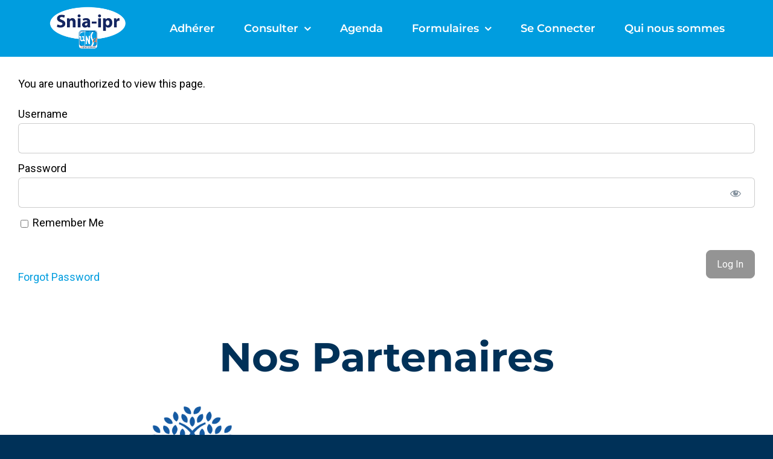

--- FILE ---
content_type: text/html; charset=UTF-8
request_url: https://www.snia-ipr.fr/annuaire/
body_size: 18987
content:
<!DOCTYPE html>
<html class="avada-html-layout-wide avada-html-header-position-top avada-is-100-percent-template" lang="fr-FR" prefix="og: http://ogp.me/ns# fb: http://ogp.me/ns/fb#">
<head>
	<meta http-equiv="X-UA-Compatible" content="IE=edge" />
	<meta http-equiv="Content-Type" content="text/html; charset=utf-8"/>
	<meta name="viewport" content="width=device-width, initial-scale=1" />
	<meta name='robots' content='index, follow, max-image-preview:large, max-snippet:-1, max-video-preview:-1' />
<script id="cookieyes" type="text/javascript" src="https://cdn-cookieyes.com/client_data/e3638ef51c07bb5bddc930ce/script.js"></script>
	<!-- This site is optimized with the Yoast SEO plugin v26.4 - https://yoast.com/wordpress/plugins/seo/ -->
	<title>Annuaire - SNIA-IPR</title>
	<link rel="canonical" href="https://www.snia-ipr.fr/annuaire/" />
	<meta property="og:locale" content="fr_FR" />
	<meta property="og:type" content="article" />
	<meta property="og:title" content="Annuaire - SNIA-IPR" />
	<meta property="og:description" content="You are unauthorized to view this page. Username Password Remember [...]" />
	<meta property="og:url" content="https://www.snia-ipr.fr/annuaire/" />
	<meta property="og:site_name" content="SNIA-IPR" />
	<meta property="article:modified_time" content="2025-03-29T10:02:21+00:00" />
	<meta name="twitter:card" content="summary_large_image" />
	<meta name="twitter:label1" content="Durée de lecture estimée" />
	<meta name="twitter:data1" content="2 minutes" />
	<script type="application/ld+json" class="yoast-schema-graph">{"@context":"https://schema.org","@graph":[{"@type":"WebPage","@id":"https://www.snia-ipr.fr/annuaire/","url":"https://www.snia-ipr.fr/annuaire/","name":"Annuaire - SNIA-IPR","isPartOf":{"@id":"https://www.snia-ipr.fr/#website"},"datePublished":"2022-09-22T14:55:35+00:00","dateModified":"2025-03-29T10:02:21+00:00","breadcrumb":{"@id":"https://www.snia-ipr.fr/annuaire/#breadcrumb"},"inLanguage":"fr-FR","potentialAction":[{"@type":"ReadAction","target":["https://www.snia-ipr.fr/annuaire/"]}]},{"@type":"BreadcrumbList","@id":"https://www.snia-ipr.fr/annuaire/#breadcrumb","itemListElement":[{"@type":"ListItem","position":1,"name":"Accueil","item":"https://www.snia-ipr.fr/"},{"@type":"ListItem","position":2,"name":"Annuaire"}]},{"@type":"WebSite","@id":"https://www.snia-ipr.fr/#website","url":"https://www.snia-ipr.fr/","name":"SNIA-IPR","description":"Syndicat National des Inspecteurs d&#039;Académie Inspecteurs Pédagogiques Régionaux","potentialAction":[{"@type":"SearchAction","target":{"@type":"EntryPoint","urlTemplate":"https://www.snia-ipr.fr/?s={search_term_string}"},"query-input":{"@type":"PropertyValueSpecification","valueRequired":true,"valueName":"search_term_string"}}],"inLanguage":"fr-FR"}]}</script>
	<!-- / Yoast SEO plugin. -->


<link rel="alternate" type="application/rss+xml" title="SNIA-IPR &raquo; Flux" href="https://www.snia-ipr.fr/feed/" />
<link rel="alternate" type="application/rss+xml" title="SNIA-IPR &raquo; Flux des commentaires" href="https://www.snia-ipr.fr/comments/feed/" />
<link rel="alternate" type="text/calendar" title="SNIA-IPR &raquo; Flux iCal" href="https://www.snia-ipr.fr/agenda/?ical=1" />
					<link rel="shortcut icon" href="https://snia-ipr.fr/wp-content/uploads/2022/08/favicon-snia-ipr-64px.png" type="image/x-icon" />
		
					<!-- Apple Touch Icon -->
			<link rel="apple-touch-icon" sizes="180x180" href="https://snia-ipr.fr/wp-content/uploads/2022/08/favicon-snia-ipr-180px.png">
		
					<!-- Android Icon -->
			<link rel="icon" sizes="192x192" href="https://snia-ipr.fr/wp-content/uploads/2022/08/favicon-snia-ipr-192px.png">
		
					<!-- MS Edge Icon -->
			<meta name="msapplication-TileImage" content="https://snia-ipr.fr/wp-content/uploads/2022/08/favicon-snia-ipr-270px.png">
				<link rel="alternate" title="oEmbed (JSON)" type="application/json+oembed" href="https://www.snia-ipr.fr/wp-json/oembed/1.0/embed?url=https%3A%2F%2Fwww.snia-ipr.fr%2Fannuaire%2F" />
<link rel="alternate" title="oEmbed (XML)" type="text/xml+oembed" href="https://www.snia-ipr.fr/wp-json/oembed/1.0/embed?url=https%3A%2F%2Fwww.snia-ipr.fr%2Fannuaire%2F&#038;format=xml" />
					<meta name="description" content="Annuaire des IA-IPR 
Annuaire des IA-IPR    
Demande de Modification 
Demande de Modification 
Une entrée est manquante ou incorrecte. Contactez-nous pour que nous puissions corriger l&#039;erreur rapidement. "/>
				
		<meta property="og:locale" content="fr_FR"/>
		<meta property="og:type" content="article"/>
		<meta property="og:site_name" content="SNIA-IPR"/>
		<meta property="og:title" content="Annuaire - SNIA-IPR"/>
				<meta property="og:description" content="Annuaire des IA-IPR 
Annuaire des IA-IPR    
Demande de Modification 
Demande de Modification 
Une entrée est manquante ou incorrecte. Contactez-nous pour que nous puissions corriger l&#039;erreur rapidement. "/>
				<meta property="og:url" content="https://www.snia-ipr.fr/annuaire/"/>
													<meta property="article:modified_time" content="2025-03-29T10:02:21+01:00"/>
											<meta property="og:image" content="https://snia-ipr.fr/wp-content/uploads/2022/08/logo-snia-ipr-menu-250px.png"/>
		<meta property="og:image:width" content="250"/>
		<meta property="og:image:height" content="138"/>
		<meta property="og:image:type" content="image/png"/>
				<style id='wp-img-auto-sizes-contain-inline-css' type='text/css'>
img:is([sizes=auto i],[sizes^="auto," i]){contain-intrinsic-size:3000px 1500px}
/*# sourceURL=wp-img-auto-sizes-contain-inline-css */
</style>
<link rel='stylesheet' id='mp-theme-css' href='https://www.snia-ipr.fr/wp-content/plugins/memberpress/css/ui/theme.css?ver=1.12.11' type='text/css' media='all' />
<link rel='stylesheet' id='dashicons-css' href='https://www.snia-ipr.fr/wp-includes/css/dashicons.min.css?ver=6.9' type='text/css' media='all' />
<link rel='stylesheet' id='mp-login-css-css' href='https://www.snia-ipr.fr/wp-content/plugins/memberpress/css/ui/login.css?ver=1.12.11' type='text/css' media='all' />
<style id='wp-emoji-styles-inline-css' type='text/css'>

	img.wp-smiley, img.emoji {
		display: inline !important;
		border: none !important;
		box-shadow: none !important;
		height: 1em !important;
		width: 1em !important;
		margin: 0 0.07em !important;
		vertical-align: -0.1em !important;
		background: none !important;
		padding: 0 !important;
	}
/*# sourceURL=wp-emoji-styles-inline-css */
</style>
<link rel='stylesheet' id='wp-block-library-css' href='https://www.snia-ipr.fr/wp-includes/css/dist/block-library/style.min.css?ver=6.9' type='text/css' media='all' />
<style id='global-styles-inline-css' type='text/css'>
:root{--wp--preset--aspect-ratio--square: 1;--wp--preset--aspect-ratio--4-3: 4/3;--wp--preset--aspect-ratio--3-4: 3/4;--wp--preset--aspect-ratio--3-2: 3/2;--wp--preset--aspect-ratio--2-3: 2/3;--wp--preset--aspect-ratio--16-9: 16/9;--wp--preset--aspect-ratio--9-16: 9/16;--wp--preset--color--black: #000000;--wp--preset--color--cyan-bluish-gray: #abb8c3;--wp--preset--color--white: #ffffff;--wp--preset--color--pale-pink: #f78da7;--wp--preset--color--vivid-red: #cf2e2e;--wp--preset--color--luminous-vivid-orange: #ff6900;--wp--preset--color--luminous-vivid-amber: #fcb900;--wp--preset--color--light-green-cyan: #7bdcb5;--wp--preset--color--vivid-green-cyan: #00d084;--wp--preset--color--pale-cyan-blue: #8ed1fc;--wp--preset--color--vivid-cyan-blue: #0693e3;--wp--preset--color--vivid-purple: #9b51e0;--wp--preset--color--awb-color-1: #ffffff;--wp--preset--color--awb-color-2: #009ddf;--wp--preset--color--awb-color-3: #003158;--wp--preset--color--awb-color-4: #000000;--wp--preset--color--awb-color-5: #002e59;--wp--preset--color--awb-color-6: #212934;--wp--preset--color--awb-color-7: #1c1c1c;--wp--preset--color--awb-color-8: #000000;--wp--preset--gradient--vivid-cyan-blue-to-vivid-purple: linear-gradient(135deg,rgb(6,147,227) 0%,rgb(155,81,224) 100%);--wp--preset--gradient--light-green-cyan-to-vivid-green-cyan: linear-gradient(135deg,rgb(122,220,180) 0%,rgb(0,208,130) 100%);--wp--preset--gradient--luminous-vivid-amber-to-luminous-vivid-orange: linear-gradient(135deg,rgb(252,185,0) 0%,rgb(255,105,0) 100%);--wp--preset--gradient--luminous-vivid-orange-to-vivid-red: linear-gradient(135deg,rgb(255,105,0) 0%,rgb(207,46,46) 100%);--wp--preset--gradient--very-light-gray-to-cyan-bluish-gray: linear-gradient(135deg,rgb(238,238,238) 0%,rgb(169,184,195) 100%);--wp--preset--gradient--cool-to-warm-spectrum: linear-gradient(135deg,rgb(74,234,220) 0%,rgb(151,120,209) 20%,rgb(207,42,186) 40%,rgb(238,44,130) 60%,rgb(251,105,98) 80%,rgb(254,248,76) 100%);--wp--preset--gradient--blush-light-purple: linear-gradient(135deg,rgb(255,206,236) 0%,rgb(152,150,240) 100%);--wp--preset--gradient--blush-bordeaux: linear-gradient(135deg,rgb(254,205,165) 0%,rgb(254,45,45) 50%,rgb(107,0,62) 100%);--wp--preset--gradient--luminous-dusk: linear-gradient(135deg,rgb(255,203,112) 0%,rgb(199,81,192) 50%,rgb(65,88,208) 100%);--wp--preset--gradient--pale-ocean: linear-gradient(135deg,rgb(255,245,203) 0%,rgb(182,227,212) 50%,rgb(51,167,181) 100%);--wp--preset--gradient--electric-grass: linear-gradient(135deg,rgb(202,248,128) 0%,rgb(113,206,126) 100%);--wp--preset--gradient--midnight: linear-gradient(135deg,rgb(2,3,129) 0%,rgb(40,116,252) 100%);--wp--preset--font-size--small: 13.5px;--wp--preset--font-size--medium: 20px;--wp--preset--font-size--large: 27px;--wp--preset--font-size--x-large: 42px;--wp--preset--font-size--normal: 18px;--wp--preset--font-size--xlarge: 36px;--wp--preset--font-size--huge: 54px;--wp--preset--spacing--20: 0.44rem;--wp--preset--spacing--30: 0.67rem;--wp--preset--spacing--40: 1rem;--wp--preset--spacing--50: 1.5rem;--wp--preset--spacing--60: 2.25rem;--wp--preset--spacing--70: 3.38rem;--wp--preset--spacing--80: 5.06rem;--wp--preset--shadow--natural: 6px 6px 9px rgba(0, 0, 0, 0.2);--wp--preset--shadow--deep: 12px 12px 50px rgba(0, 0, 0, 0.4);--wp--preset--shadow--sharp: 6px 6px 0px rgba(0, 0, 0, 0.2);--wp--preset--shadow--outlined: 6px 6px 0px -3px rgb(255, 255, 255), 6px 6px rgb(0, 0, 0);--wp--preset--shadow--crisp: 6px 6px 0px rgb(0, 0, 0);}:where(.is-layout-flex){gap: 0.5em;}:where(.is-layout-grid){gap: 0.5em;}body .is-layout-flex{display: flex;}.is-layout-flex{flex-wrap: wrap;align-items: center;}.is-layout-flex > :is(*, div){margin: 0;}body .is-layout-grid{display: grid;}.is-layout-grid > :is(*, div){margin: 0;}:where(.wp-block-columns.is-layout-flex){gap: 2em;}:where(.wp-block-columns.is-layout-grid){gap: 2em;}:where(.wp-block-post-template.is-layout-flex){gap: 1.25em;}:where(.wp-block-post-template.is-layout-grid){gap: 1.25em;}.has-black-color{color: var(--wp--preset--color--black) !important;}.has-cyan-bluish-gray-color{color: var(--wp--preset--color--cyan-bluish-gray) !important;}.has-white-color{color: var(--wp--preset--color--white) !important;}.has-pale-pink-color{color: var(--wp--preset--color--pale-pink) !important;}.has-vivid-red-color{color: var(--wp--preset--color--vivid-red) !important;}.has-luminous-vivid-orange-color{color: var(--wp--preset--color--luminous-vivid-orange) !important;}.has-luminous-vivid-amber-color{color: var(--wp--preset--color--luminous-vivid-amber) !important;}.has-light-green-cyan-color{color: var(--wp--preset--color--light-green-cyan) !important;}.has-vivid-green-cyan-color{color: var(--wp--preset--color--vivid-green-cyan) !important;}.has-pale-cyan-blue-color{color: var(--wp--preset--color--pale-cyan-blue) !important;}.has-vivid-cyan-blue-color{color: var(--wp--preset--color--vivid-cyan-blue) !important;}.has-vivid-purple-color{color: var(--wp--preset--color--vivid-purple) !important;}.has-black-background-color{background-color: var(--wp--preset--color--black) !important;}.has-cyan-bluish-gray-background-color{background-color: var(--wp--preset--color--cyan-bluish-gray) !important;}.has-white-background-color{background-color: var(--wp--preset--color--white) !important;}.has-pale-pink-background-color{background-color: var(--wp--preset--color--pale-pink) !important;}.has-vivid-red-background-color{background-color: var(--wp--preset--color--vivid-red) !important;}.has-luminous-vivid-orange-background-color{background-color: var(--wp--preset--color--luminous-vivid-orange) !important;}.has-luminous-vivid-amber-background-color{background-color: var(--wp--preset--color--luminous-vivid-amber) !important;}.has-light-green-cyan-background-color{background-color: var(--wp--preset--color--light-green-cyan) !important;}.has-vivid-green-cyan-background-color{background-color: var(--wp--preset--color--vivid-green-cyan) !important;}.has-pale-cyan-blue-background-color{background-color: var(--wp--preset--color--pale-cyan-blue) !important;}.has-vivid-cyan-blue-background-color{background-color: var(--wp--preset--color--vivid-cyan-blue) !important;}.has-vivid-purple-background-color{background-color: var(--wp--preset--color--vivid-purple) !important;}.has-black-border-color{border-color: var(--wp--preset--color--black) !important;}.has-cyan-bluish-gray-border-color{border-color: var(--wp--preset--color--cyan-bluish-gray) !important;}.has-white-border-color{border-color: var(--wp--preset--color--white) !important;}.has-pale-pink-border-color{border-color: var(--wp--preset--color--pale-pink) !important;}.has-vivid-red-border-color{border-color: var(--wp--preset--color--vivid-red) !important;}.has-luminous-vivid-orange-border-color{border-color: var(--wp--preset--color--luminous-vivid-orange) !important;}.has-luminous-vivid-amber-border-color{border-color: var(--wp--preset--color--luminous-vivid-amber) !important;}.has-light-green-cyan-border-color{border-color: var(--wp--preset--color--light-green-cyan) !important;}.has-vivid-green-cyan-border-color{border-color: var(--wp--preset--color--vivid-green-cyan) !important;}.has-pale-cyan-blue-border-color{border-color: var(--wp--preset--color--pale-cyan-blue) !important;}.has-vivid-cyan-blue-border-color{border-color: var(--wp--preset--color--vivid-cyan-blue) !important;}.has-vivid-purple-border-color{border-color: var(--wp--preset--color--vivid-purple) !important;}.has-vivid-cyan-blue-to-vivid-purple-gradient-background{background: var(--wp--preset--gradient--vivid-cyan-blue-to-vivid-purple) !important;}.has-light-green-cyan-to-vivid-green-cyan-gradient-background{background: var(--wp--preset--gradient--light-green-cyan-to-vivid-green-cyan) !important;}.has-luminous-vivid-amber-to-luminous-vivid-orange-gradient-background{background: var(--wp--preset--gradient--luminous-vivid-amber-to-luminous-vivid-orange) !important;}.has-luminous-vivid-orange-to-vivid-red-gradient-background{background: var(--wp--preset--gradient--luminous-vivid-orange-to-vivid-red) !important;}.has-very-light-gray-to-cyan-bluish-gray-gradient-background{background: var(--wp--preset--gradient--very-light-gray-to-cyan-bluish-gray) !important;}.has-cool-to-warm-spectrum-gradient-background{background: var(--wp--preset--gradient--cool-to-warm-spectrum) !important;}.has-blush-light-purple-gradient-background{background: var(--wp--preset--gradient--blush-light-purple) !important;}.has-blush-bordeaux-gradient-background{background: var(--wp--preset--gradient--blush-bordeaux) !important;}.has-luminous-dusk-gradient-background{background: var(--wp--preset--gradient--luminous-dusk) !important;}.has-pale-ocean-gradient-background{background: var(--wp--preset--gradient--pale-ocean) !important;}.has-electric-grass-gradient-background{background: var(--wp--preset--gradient--electric-grass) !important;}.has-midnight-gradient-background{background: var(--wp--preset--gradient--midnight) !important;}.has-small-font-size{font-size: var(--wp--preset--font-size--small) !important;}.has-medium-font-size{font-size: var(--wp--preset--font-size--medium) !important;}.has-large-font-size{font-size: var(--wp--preset--font-size--large) !important;}.has-x-large-font-size{font-size: var(--wp--preset--font-size--x-large) !important;}
/*# sourceURL=global-styles-inline-css */
</style>

<style id='classic-theme-styles-inline-css' type='text/css'>
/*! This file is auto-generated */
.wp-block-button__link{color:#fff;background-color:#32373c;border-radius:9999px;box-shadow:none;text-decoration:none;padding:calc(.667em + 2px) calc(1.333em + 2px);font-size:1.125em}.wp-block-file__button{background:#32373c;color:#fff;text-decoration:none}
/*# sourceURL=/wp-includes/css/classic-themes.min.css */
</style>
<link rel='stylesheet' id='css/e2pdf.frontend.global-css' href='https://www.snia-ipr.fr/wp-content/plugins/e2pdf/css/e2pdf.frontend.global.css?ver=1.28.14' type='text/css' media='all' />
<link rel='stylesheet' id='if-menu-site-css-css' href='https://www.snia-ipr.fr/wp-content/plugins/if-menu/assets/if-menu-site.css?ver=6.9' type='text/css' media='all' />
<link rel='stylesheet' id='child-style-css' href='https://www.snia-ipr.fr/wp-content/themes/Avada-Child/style.css?ver=6.9' type='text/css' media='all' />
<link rel='stylesheet' id='sib-front-css-css' href='https://www.snia-ipr.fr/wp-content/plugins/mailin/css/mailin-front.css?ver=6.9' type='text/css' media='all' />
<link rel='stylesheet' id='fusion-dynamic-css-css' href='https://www.snia-ipr.fr/wp-content/uploads/fusion-styles/5b48d484843b10d45aa411eeeaef0019.min.css?ver=3.14' type='text/css' media='all' />
<script type="text/javascript" src="https://www.snia-ipr.fr/wp-includes/js/jquery/jquery.min.js?ver=3.7.1" id="jquery-core-js"></script>
<script type="text/javascript" src="https://www.snia-ipr.fr/wp-includes/js/jquery/jquery-migrate.min.js?ver=3.4.1" id="jquery-migrate-js"></script>
<script src='https://www.snia-ipr.fr/wp-content/plugins/the-events-calendar/common/build/js/underscore-before.js'></script>
<script type="text/javascript" src="https://www.snia-ipr.fr/wp-includes/js/underscore.min.js?ver=1.13.7" id="underscore-js"></script>
<script src='https://www.snia-ipr.fr/wp-content/plugins/the-events-calendar/common/build/js/underscore-after.js'></script>
<script type="text/javascript" src="https://www.snia-ipr.fr/wp-includes/js/dist/hooks.min.js?ver=dd5603f07f9220ed27f1" id="wp-hooks-js"></script>
<script type="text/javascript" src="https://www.snia-ipr.fr/wp-includes/js/dist/i18n.min.js?ver=c26c3dc7bed366793375" id="wp-i18n-js"></script>
<script type="text/javascript" id="wp-i18n-js-after">
/* <![CDATA[ */
wp.i18n.setLocaleData( { 'text direction\u0004ltr': [ 'ltr' ] } );
//# sourceURL=wp-i18n-js-after
/* ]]> */
</script>
<script type="text/javascript" src="https://www.snia-ipr.fr/wp-content/plugins/memberpress/js/login.js?ver=1.12.11" id="mepr-login-js-js"></script>
<script type="text/javascript" src="https://www.snia-ipr.fr/wp-content/plugins/e2pdf/js/e2pdf.frontend.js?ver=1.28.14" id="js/e2pdf.frontend-js"></script>
<script type="text/javascript" id="sib-front-js-js-extra">
/* <![CDATA[ */
var sibErrMsg = {"invalidMail":"Veuillez entrer une adresse e-mail valide.","requiredField":"Veuillez compl\u00e9ter les champs obligatoires.","invalidDateFormat":"Veuillez entrer une date valide.","invalidSMSFormat":"Veuillez entrer une num\u00e9ro de t\u00e9l\u00e9phone valide."};
var ajax_sib_front_object = {"ajax_url":"https://www.snia-ipr.fr/wp-admin/admin-ajax.php","ajax_nonce":"c5968f9608","flag_url":"https://www.snia-ipr.fr/wp-content/plugins/mailin/img/flags/"};
//# sourceURL=sib-front-js-js-extra
/* ]]> */
</script>
<script type="text/javascript" src="https://www.snia-ipr.fr/wp-content/plugins/mailin/js/mailin-front.js?ver=1762189272" id="sib-front-js-js"></script>
<link rel="https://api.w.org/" href="https://www.snia-ipr.fr/wp-json/" /><link rel="alternate" title="JSON" type="application/json" href="https://www.snia-ipr.fr/wp-json/wp/v2/pages/362" /><link rel="EditURI" type="application/rsd+xml" title="RSD" href="https://www.snia-ipr.fr/xmlrpc.php?rsd" />
<meta name="generator" content="WordPress 6.9" />
<link rel='shortlink' href='https://www.snia-ipr.fr/?p=362' />
        <!-- Added by MemberPress to prevent bots from indexing protected pages -->
        <meta name="robots" content="noindex,follow" />
            <meta name="tec-api-version" content="v1"><meta name="tec-api-origin" content="https://www.snia-ipr.fr"><link rel="alternate" href="https://www.snia-ipr.fr/wp-json/tribe/events/v1/" /><link rel="preload" href="https://www.snia-ipr.fr/wp-content/themes/Avada/includes/lib/assets/fonts/icomoon/awb-icons.woff" as="font" type="font/woff" crossorigin><link rel="preload" href="//www.snia-ipr.fr/wp-content/themes/Avada/includes/lib/assets/fonts/fontawesome/webfonts/fa-brands-400.woff2" as="font" type="font/woff2" crossorigin><link rel="preload" href="//www.snia-ipr.fr/wp-content/themes/Avada/includes/lib/assets/fonts/fontawesome/webfonts/fa-regular-400.woff2" as="font" type="font/woff2" crossorigin><link rel="preload" href="//www.snia-ipr.fr/wp-content/themes/Avada/includes/lib/assets/fonts/fontawesome/webfonts/fa-solid-900.woff2" as="font" type="font/woff2" crossorigin><style type="text/css" id="css-fb-visibility">@media screen and (max-width: 640px){.fusion-no-small-visibility{display:none !important;}body .sm-text-align-center{text-align:center !important;}body .sm-text-align-left{text-align:left !important;}body .sm-text-align-right{text-align:right !important;}body .sm-text-align-justify{text-align:justify !important;}body .sm-flex-align-center{justify-content:center !important;}body .sm-flex-align-flex-start{justify-content:flex-start !important;}body .sm-flex-align-flex-end{justify-content:flex-end !important;}body .sm-mx-auto{margin-left:auto !important;margin-right:auto !important;}body .sm-ml-auto{margin-left:auto !important;}body .sm-mr-auto{margin-right:auto !important;}body .fusion-absolute-position-small{position:absolute;top:auto;width:100%;}.awb-sticky.awb-sticky-small{ position: sticky; top: var(--awb-sticky-offset,0); }}@media screen and (min-width: 641px) and (max-width: 1024px){.fusion-no-medium-visibility{display:none !important;}body .md-text-align-center{text-align:center !important;}body .md-text-align-left{text-align:left !important;}body .md-text-align-right{text-align:right !important;}body .md-text-align-justify{text-align:justify !important;}body .md-flex-align-center{justify-content:center !important;}body .md-flex-align-flex-start{justify-content:flex-start !important;}body .md-flex-align-flex-end{justify-content:flex-end !important;}body .md-mx-auto{margin-left:auto !important;margin-right:auto !important;}body .md-ml-auto{margin-left:auto !important;}body .md-mr-auto{margin-right:auto !important;}body .fusion-absolute-position-medium{position:absolute;top:auto;width:100%;}.awb-sticky.awb-sticky-medium{ position: sticky; top: var(--awb-sticky-offset,0); }}@media screen and (min-width: 1025px){.fusion-no-large-visibility{display:none !important;}body .lg-text-align-center{text-align:center !important;}body .lg-text-align-left{text-align:left !important;}body .lg-text-align-right{text-align:right !important;}body .lg-text-align-justify{text-align:justify !important;}body .lg-flex-align-center{justify-content:center !important;}body .lg-flex-align-flex-start{justify-content:flex-start !important;}body .lg-flex-align-flex-end{justify-content:flex-end !important;}body .lg-mx-auto{margin-left:auto !important;margin-right:auto !important;}body .lg-ml-auto{margin-left:auto !important;}body .lg-mr-auto{margin-right:auto !important;}body .fusion-absolute-position-large{position:absolute;top:auto;width:100%;}.awb-sticky.awb-sticky-large{ position: sticky; top: var(--awb-sticky-offset,0); }}</style><script>function mp_last_transaction_amount_shortcode() {
    if ( class_exists( 'MeprTransaction' ) ) {
        $user_id = get_current_user_id();
        $transactions = MeprTransaction::get_all_transactions_by_user_id($user_id);

        if ( !empty($transactions) ) {
            $last_transaction = end($transactions);
            $amount = $last_transaction->total;
            return esc_html($amount);
        } else {
            return 'Aucune transaction trouvée.';
        }
    } else {
        return 'MemberPress n\'est pas installé ou activé.';
    }
}
add_shortcode('mp_last_transaction_amount', 'mp_last_transaction_amount_shortcode');</script>		<script type="text/javascript">
			var doc = document.documentElement;
			doc.setAttribute( 'data-useragent', navigator.userAgent );
		</script>
		
	<link rel='stylesheet' id='wdt-include-inter-google-fonts-css' href='https://fonts.googleapis.com/css2?family=Inter%3Awght%40300%3B400%3B500%3B600&#038;display=swap&#038;ver=7.3.2' type='text/css' media='all' />
<link rel='stylesheet' id='wdt-bootstrap-css' href='https://www.snia-ipr.fr/wp-content/plugins/wpdatatables/assets/css/bootstrap/wpdatatables-bootstrap.css?ver=7.3.2' type='text/css' media='all' />
<link rel='stylesheet' id='wdt-bootstrap-select-css' href='https://www.snia-ipr.fr/wp-content/plugins/wpdatatables/assets/css/bootstrap/bootstrap-select/bootstrap-select.min.css?ver=7.3.2' type='text/css' media='all' />
<link rel='stylesheet' id='wdt-animate-css' href='https://www.snia-ipr.fr/wp-content/plugins/wpdatatables/assets/css/animate/animate.min.css?ver=7.3.2' type='text/css' media='all' />
<link rel='stylesheet' id='wdt-uikit-css' href='https://www.snia-ipr.fr/wp-content/plugins/wpdatatables/assets/css/uikit/uikit.css?ver=7.3.2' type='text/css' media='all' />
<link rel='stylesheet' id='wdt-bootstrap-tagsinput-css' href='https://www.snia-ipr.fr/wp-content/plugins/wpdatatables/assets/css/bootstrap/bootstrap-tagsinput/bootstrap-tagsinput.css?ver=7.3.2' type='text/css' media='all' />
<link rel='stylesheet' id='wdt-bootstrap-datetimepicker-css' href='https://www.snia-ipr.fr/wp-content/plugins/wpdatatables/assets/css/bootstrap/bootstrap-datetimepicker/bootstrap-datetimepicker.min.css?ver=7.3.2' type='text/css' media='all' />
<link rel='stylesheet' id='wdt-bootstrap-nouislider-css' href='https://www.snia-ipr.fr/wp-content/plugins/wpdatatables/assets/css/bootstrap/bootstrap-nouislider/bootstrap-nouislider.min.css?ver=7.3.2' type='text/css' media='all' />
<link rel='stylesheet' id='wdt-wp-bootstrap-datetimepicker-css' href='https://www.snia-ipr.fr/wp-content/plugins/wpdatatables/assets/css/bootstrap/bootstrap-datetimepicker/wdt-bootstrap-datetimepicker.min.css?ver=7.3.2' type='text/css' media='all' />
<link rel='stylesheet' id='wdt-bootstrap-colorpicker-css' href='https://www.snia-ipr.fr/wp-content/plugins/wpdatatables/assets/css/bootstrap/bootstrap-colorpicker/bootstrap-colorpicker.min.css?ver=7.3.2' type='text/css' media='all' />
<link rel='stylesheet' id='wdt-wpdt-icons-css' href='https://www.snia-ipr.fr/wp-content/plugins/wpdatatables/assets/css/style.min.css?ver=7.3.2' type='text/css' media='all' />
<link rel='stylesheet' id='wdt-wpdatatables-css' href='https://www.snia-ipr.fr/wp-content/plugins/wpdatatables/assets/css/wdt.frontend.min.css?ver=7.3.2' type='text/css' media='all' />
<link rel='stylesheet' id='wdt-include-roboto-google-fonts-css' href='https://fonts.googleapis.com/css?family=Roboto%3Awght%40400%3B500&#038;display=swap&#038;ver=7.3.2' type='text/css' media='all' />
<link rel='stylesheet' id='wdt-skin-aqua-css' href='https://www.snia-ipr.fr/wp-content/plugins/wpdatatables/assets/css/wdt-skins/aqua.css?ver=7.3.2' type='text/css' media='all' />
</head>

<body data-rsssl=1 class="wp-singular page-template page-template-100-width page-template-100-width-php page page-id-362 wp-theme-Avada wp-child-theme-Avada-Child tribe-no-js fusion-image-hovers fusion-pagination-sizing fusion-button_type-flat fusion-button_span-no fusion-button_gradient-linear avada-image-rollover-circle-yes avada-image-rollover-yes avada-image-rollover-direction-left fusion-body ltr no-tablet-sticky-header no-mobile-sticky-header no-mobile-slidingbar no-mobile-totop avada-has-rev-slider-styles fusion-disable-outline fusion-sub-menu-fade mobile-logo-pos-left layout-wide-mode avada-has-boxed-modal-shadow- layout-scroll-offset-full avada-has-zero-margin-offset-top fusion-top-header menu-text-align-center mobile-menu-design-modern fusion-show-pagination-text fusion-header-layout-v1 avada-responsive avada-footer-fx-none avada-menu-highlight-style-textcolor fusion-search-form-clean fusion-main-menu-search-overlay fusion-avatar-circle avada-dropdown-styles avada-blog-layout-large avada-blog-archive-layout-large avada-ec-not-100-width avada-ec-meta-layout-below_content avada-header-shadow-no avada-menu-icon-position-left avada-has-megamenu-shadow avada-has-header-100-width avada-has-breadcrumb-mobile-hidden avada-has-titlebar-hide avada-header-border-color-full-transparent avada-has-pagination-width_height avada-flyout-menu-direction-fade avada-ec-views-v2" data-awb-post-id="362">
		<a class="skip-link screen-reader-text" href="#content">Passer au contenu</a>

	<div id="boxed-wrapper">
		
		<div id="wrapper" class="fusion-wrapper">
			<div id="home" style="position:relative;top:-1px;"></div>
							
					
			<header class="fusion-header-wrapper">
				<div class="fusion-header-v1 fusion-logo-alignment fusion-logo-left fusion-sticky-menu-1 fusion-sticky-logo- fusion-mobile-logo-1  fusion-mobile-menu-design-modern">
					<div class="fusion-header-sticky-height"></div>
<div class="fusion-header">
	<div class="fusion-row">
					<div class="fusion-logo" data-margin-top="10px" data-margin-bottom="10px" data-margin-left="0px" data-margin-right="0px">
			<a class="fusion-logo-link"  href="https://www.snia-ipr.fr/" >

						<!-- standard logo -->
			<img src="https://snia-ipr.fr/wp-content/uploads/2022/08/logo-snia-ipr-menu-250px.png" srcset="https://snia-ipr.fr/wp-content/uploads/2022/08/logo-snia-ipr-menu-250px.png 1x" width="" height="" alt="SNIA-IPR Logo" data-retina_logo_url="" class="fusion-standard-logo" />

											<!-- mobile logo -->
				<img src="https://snia-ipr.fr/wp-content/uploads/2022/08/logo-snia-ipr-menu-250px.png" srcset="https://snia-ipr.fr/wp-content/uploads/2022/08/logo-snia-ipr-menu-250px.png 1x" width="" height="" alt="SNIA-IPR Logo" data-retina_logo_url="" class="fusion-mobile-logo" />
			
					</a>
		</div>		<nav class="fusion-main-menu" aria-label="Menu principal"><div class="fusion-overlay-search">		<form role="search" class="searchform fusion-search-form  fusion-search-form-clean" method="get" action="https://www.snia-ipr.fr/">
			<div class="fusion-search-form-content">

				
				<div class="fusion-search-field search-field">
					<label><span class="screen-reader-text">Rechercher:</span>
													<input type="search" value="" name="s" class="s" placeholder="Rechercher..." required aria-required="true" aria-label="Rechercher..."/>
											</label>
				</div>
				<div class="fusion-search-button search-button">
					<input type="submit" class="fusion-search-submit searchsubmit" aria-label="Recherche" value="&#xf002;" />
									</div>

				
			</div>


			
		</form>
		<div class="fusion-search-spacer"></div><a href="#" role="button" aria-label="Fermer la recherche" class="fusion-close-search"></a></div><ul id="menu-menu-principal" class="fusion-menu"><li  id="menu-item-188"  class="menu-item menu-item-type-post_type menu-item-object-page menu-item-188"  data-item-id="188"><a  href="https://www.snia-ipr.fr/adherer/" class="fusion-textcolor-highlight"><span class="menu-text">Adhérer</span></a></li><li  id="menu-item-217"  class="menu-item menu-item-type-custom menu-item-object-custom menu-item-has-children menu-item-217 fusion-dropdown-menu"  data-item-id="217"><a  href="#" class="fusion-textcolor-highlight"><span class="menu-text">Consulter</span> <span class="fusion-caret"><i class="fusion-dropdown-indicator" aria-hidden="true"></i></span></a><ul class="sub-menu"><li  id="menu-item-191"  class="menu-item menu-item-type-post_type menu-item-object-page menu-item-191 fusion-dropdown-submenu" ><a  href="https://www.snia-ipr.fr/consulter/actualites/" class="fusion-textcolor-highlight"><span>Actualités</span></a></li><li  id="menu-item-516"  class="menu-item menu-item-type-post_type menu-item-object-page menu-item-516 fusion-dropdown-submenu" ><a  href="https://www.snia-ipr.fr/consulter/agenda-social/" class="fusion-textcolor-highlight"><span>Agenda Social</span></a></li><li  id="menu-item-515"  class="menu-item menu-item-type-custom menu-item-object-custom menu-item-has-children menu-item-515 fusion-dropdown-submenu" ><a  href="#" class="fusion-textcolor-highlight"><span>Carrière ﹀</span></a><ul class="sub-menu"><li  id="menu-item-193"  class="menu-item menu-item-type-post_type menu-item-object-page menu-item-193" ><a  href="https://www.snia-ipr.fr/consulter/carriere/mouvement/" class="fusion-textcolor-highlight"><span>Mouvement</span></a></li><li  id="menu-item-194"  class="menu-item menu-item-type-post_type menu-item-object-page menu-item-194" ><a  href="https://www.snia-ipr.fr/consulter/carriere/prise-de-fonction/" class="fusion-textcolor-highlight"><span>Prise de Fonction</span></a></li><li  id="menu-item-195"  class="menu-item menu-item-type-post_type menu-item-object-page menu-item-195" ><a  href="https://www.snia-ipr.fr/consulter/promotion/" class="fusion-textcolor-highlight"><span>Promotion</span></a></li><li  id="menu-item-196"  class="menu-item menu-item-type-post_type menu-item-object-page menu-item-196" ><a  href="https://www.snia-ipr.fr/consulter/carriere/recrutement/" class="fusion-textcolor-highlight"><span>Recrutement</span></a></li></ul></li><li  id="menu-item-1008"  class="menu-item menu-item-type-custom menu-item-object-custom menu-item-has-children menu-item-1008 fusion-dropdown-submenu" ><a  href="#" class="fusion-textcolor-highlight"><span>Métier ﹀</span></a><ul class="sub-menu"><li  id="menu-item-200"  class="menu-item menu-item-type-post_type menu-item-object-page menu-item-200" ><a  href="https://www.snia-ipr.fr/consulter/metier/pedagogie/" class="fusion-textcolor-highlight"><span>Pédagogie</span></a></li><li  id="menu-item-201"  class="menu-item menu-item-type-post_type menu-item-object-page menu-item-201" ><a  href="https://www.snia-ipr.fr/consulter/metier/reglementaire/" class="fusion-textcolor-highlight"><span>Règlementaire</span></a></li><li  id="menu-item-202"  class="menu-item menu-item-type-post_type menu-item-object-page menu-item-202" ><a  href="https://www.snia-ipr.fr/consulter/metier/retraites/" class="fusion-textcolor-highlight"><span>Retraités</span></a></li></ul></li><li  id="menu-item-204"  class="menu-item menu-item-type-post_type menu-item-object-page menu-item-204 fusion-dropdown-submenu" ><a  href="https://www.snia-ipr.fr/consulter/carriere/publications/" class="fusion-textcolor-highlight"><span>Publications</span></a></li></ul></li><li  id="menu-item-1225"  class="menu-item menu-item-type-custom menu-item-object-custom menu-item-1225"  data-item-id="1225"><a  href="https://snia-ipr.fr/agenda/" class="fusion-textcolor-highlight"><span class="menu-text">Agenda</span></a></li><li  id="menu-item-975"  class="menu-item menu-item-type-custom menu-item-object-custom menu-item-has-children menu-item-975 fusion-dropdown-menu"  data-item-id="975"><a  href="#" class="fusion-textcolor-highlight"><span class="menu-text">Formulaires</span> <span class="fusion-caret"><i class="fusion-dropdown-indicator" aria-hidden="true"></i></span></a><ul class="sub-menu"><li  id="menu-item-206"  class="menu-item menu-item-type-post_type menu-item-object-page menu-item-206 fusion-dropdown-submenu" ><a  href="https://www.snia-ipr.fr/formulaires/fiche-syndicale-d-affectation/" class="fusion-textcolor-highlight"><span>Fiche syndicale d’affectation</span></a></li><li  id="menu-item-207"  class="menu-item menu-item-type-post_type menu-item-object-page menu-item-207 fusion-dropdown-submenu" ><a  href="https://www.snia-ipr.fr/formulaires/fiche-syndicale-de-mutation/" class="fusion-textcolor-highlight"><span>Fiche syndicale de mutation</span></a></li><li  id="menu-item-208"  class="menu-item menu-item-type-post_type menu-item-object-page menu-item-208 fusion-dropdown-submenu" ><a  href="https://www.snia-ipr.fr/formulaires/fiche-syndicale-de-hors-classe/" class="fusion-textcolor-highlight"><span>Fiche syndicale de hors classe</span></a></li></ul></li><li  id="menu-item-393"  class="menu-item menu-item-type-post_type menu-item-object-page menu-item-393"  data-item-id="393"><a  href="https://www.snia-ipr.fr/connexion/" class="fusion-textcolor-highlight"><span class="menu-text">Se Connecter</span></a></li><li  id="menu-item-1786"  class="menu-item menu-item-type-post_type menu-item-object-page menu-item-1786"  data-item-id="1786"><a  href="https://www.snia-ipr.fr/qui-sommes-nous/" class="fusion-textcolor-highlight"><span class="menu-text">Qui nous sommes</span></a></li></ul></nav><nav class="fusion-main-menu fusion-sticky-menu" aria-label="Menu principal Sticky"><div class="fusion-overlay-search">		<form role="search" class="searchform fusion-search-form  fusion-search-form-clean" method="get" action="https://www.snia-ipr.fr/">
			<div class="fusion-search-form-content">

				
				<div class="fusion-search-field search-field">
					<label><span class="screen-reader-text">Rechercher:</span>
													<input type="search" value="" name="s" class="s" placeholder="Rechercher..." required aria-required="true" aria-label="Rechercher..."/>
											</label>
				</div>
				<div class="fusion-search-button search-button">
					<input type="submit" class="fusion-search-submit searchsubmit" aria-label="Recherche" value="&#xf002;" />
									</div>

				
			</div>


			
		</form>
		<div class="fusion-search-spacer"></div><a href="#" role="button" aria-label="Fermer la recherche" class="fusion-close-search"></a></div><ul id="menu-menu-principal-1" class="fusion-menu"><li   class="menu-item menu-item-type-post_type menu-item-object-page menu-item-188"  data-item-id="188"><a  href="https://www.snia-ipr.fr/adherer/" class="fusion-textcolor-highlight"><span class="menu-text">Adhérer</span></a></li><li   class="menu-item menu-item-type-custom menu-item-object-custom menu-item-has-children menu-item-217 fusion-dropdown-menu"  data-item-id="217"><a  href="#" class="fusion-textcolor-highlight"><span class="menu-text">Consulter</span> <span class="fusion-caret"><i class="fusion-dropdown-indicator" aria-hidden="true"></i></span></a><ul class="sub-menu"><li   class="menu-item menu-item-type-post_type menu-item-object-page menu-item-191 fusion-dropdown-submenu" ><a  href="https://www.snia-ipr.fr/consulter/actualites/" class="fusion-textcolor-highlight"><span>Actualités</span></a></li><li   class="menu-item menu-item-type-post_type menu-item-object-page menu-item-516 fusion-dropdown-submenu" ><a  href="https://www.snia-ipr.fr/consulter/agenda-social/" class="fusion-textcolor-highlight"><span>Agenda Social</span></a></li><li   class="menu-item menu-item-type-custom menu-item-object-custom menu-item-has-children menu-item-515 fusion-dropdown-submenu" ><a  href="#" class="fusion-textcolor-highlight"><span>Carrière ﹀</span></a><ul class="sub-menu"><li   class="menu-item menu-item-type-post_type menu-item-object-page menu-item-193" ><a  href="https://www.snia-ipr.fr/consulter/carriere/mouvement/" class="fusion-textcolor-highlight"><span>Mouvement</span></a></li><li   class="menu-item menu-item-type-post_type menu-item-object-page menu-item-194" ><a  href="https://www.snia-ipr.fr/consulter/carriere/prise-de-fonction/" class="fusion-textcolor-highlight"><span>Prise de Fonction</span></a></li><li   class="menu-item menu-item-type-post_type menu-item-object-page menu-item-195" ><a  href="https://www.snia-ipr.fr/consulter/promotion/" class="fusion-textcolor-highlight"><span>Promotion</span></a></li><li   class="menu-item menu-item-type-post_type menu-item-object-page menu-item-196" ><a  href="https://www.snia-ipr.fr/consulter/carriere/recrutement/" class="fusion-textcolor-highlight"><span>Recrutement</span></a></li></ul></li><li   class="menu-item menu-item-type-custom menu-item-object-custom menu-item-has-children menu-item-1008 fusion-dropdown-submenu" ><a  href="#" class="fusion-textcolor-highlight"><span>Métier ﹀</span></a><ul class="sub-menu"><li   class="menu-item menu-item-type-post_type menu-item-object-page menu-item-200" ><a  href="https://www.snia-ipr.fr/consulter/metier/pedagogie/" class="fusion-textcolor-highlight"><span>Pédagogie</span></a></li><li   class="menu-item menu-item-type-post_type menu-item-object-page menu-item-201" ><a  href="https://www.snia-ipr.fr/consulter/metier/reglementaire/" class="fusion-textcolor-highlight"><span>Règlementaire</span></a></li><li   class="menu-item menu-item-type-post_type menu-item-object-page menu-item-202" ><a  href="https://www.snia-ipr.fr/consulter/metier/retraites/" class="fusion-textcolor-highlight"><span>Retraités</span></a></li></ul></li><li   class="menu-item menu-item-type-post_type menu-item-object-page menu-item-204 fusion-dropdown-submenu" ><a  href="https://www.snia-ipr.fr/consulter/carriere/publications/" class="fusion-textcolor-highlight"><span>Publications</span></a></li></ul></li><li   class="menu-item menu-item-type-custom menu-item-object-custom menu-item-1225"  data-item-id="1225"><a  href="https://snia-ipr.fr/agenda/" class="fusion-textcolor-highlight"><span class="menu-text">Agenda</span></a></li><li   class="menu-item menu-item-type-custom menu-item-object-custom menu-item-has-children menu-item-975 fusion-dropdown-menu"  data-item-id="975"><a  href="#" class="fusion-textcolor-highlight"><span class="menu-text">Formulaires</span> <span class="fusion-caret"><i class="fusion-dropdown-indicator" aria-hidden="true"></i></span></a><ul class="sub-menu"><li   class="menu-item menu-item-type-post_type menu-item-object-page menu-item-206 fusion-dropdown-submenu" ><a  href="https://www.snia-ipr.fr/formulaires/fiche-syndicale-d-affectation/" class="fusion-textcolor-highlight"><span>Fiche syndicale d’affectation</span></a></li><li   class="menu-item menu-item-type-post_type menu-item-object-page menu-item-207 fusion-dropdown-submenu" ><a  href="https://www.snia-ipr.fr/formulaires/fiche-syndicale-de-mutation/" class="fusion-textcolor-highlight"><span>Fiche syndicale de mutation</span></a></li><li   class="menu-item menu-item-type-post_type menu-item-object-page menu-item-208 fusion-dropdown-submenu" ><a  href="https://www.snia-ipr.fr/formulaires/fiche-syndicale-de-hors-classe/" class="fusion-textcolor-highlight"><span>Fiche syndicale de hors classe</span></a></li></ul></li><li   class="menu-item menu-item-type-post_type menu-item-object-page menu-item-393"  data-item-id="393"><a  href="https://www.snia-ipr.fr/connexion/" class="fusion-textcolor-highlight"><span class="menu-text">Se Connecter</span></a></li><li   class="menu-item menu-item-type-post_type menu-item-object-page menu-item-1786"  data-item-id="1786"><a  href="https://www.snia-ipr.fr/qui-sommes-nous/" class="fusion-textcolor-highlight"><span class="menu-text">Qui nous sommes</span></a></li></ul></nav><div class="fusion-mobile-navigation"><ul id="menu-menu-principal-2" class="fusion-mobile-menu"><li   class="menu-item menu-item-type-post_type menu-item-object-page menu-item-188"  data-item-id="188"><a  href="https://www.snia-ipr.fr/adherer/" class="fusion-textcolor-highlight"><span class="menu-text">Adhérer</span></a></li><li   class="menu-item menu-item-type-custom menu-item-object-custom menu-item-has-children menu-item-217 fusion-dropdown-menu"  data-item-id="217"><a  href="#" class="fusion-textcolor-highlight"><span class="menu-text">Consulter</span> <span class="fusion-caret"><i class="fusion-dropdown-indicator" aria-hidden="true"></i></span></a><ul class="sub-menu"><li   class="menu-item menu-item-type-post_type menu-item-object-page menu-item-191 fusion-dropdown-submenu" ><a  href="https://www.snia-ipr.fr/consulter/actualites/" class="fusion-textcolor-highlight"><span>Actualités</span></a></li><li   class="menu-item menu-item-type-post_type menu-item-object-page menu-item-516 fusion-dropdown-submenu" ><a  href="https://www.snia-ipr.fr/consulter/agenda-social/" class="fusion-textcolor-highlight"><span>Agenda Social</span></a></li><li   class="menu-item menu-item-type-custom menu-item-object-custom menu-item-has-children menu-item-515 fusion-dropdown-submenu" ><a  href="#" class="fusion-textcolor-highlight"><span>Carrière ﹀</span></a><ul class="sub-menu"><li   class="menu-item menu-item-type-post_type menu-item-object-page menu-item-193" ><a  href="https://www.snia-ipr.fr/consulter/carriere/mouvement/" class="fusion-textcolor-highlight"><span>Mouvement</span></a></li><li   class="menu-item menu-item-type-post_type menu-item-object-page menu-item-194" ><a  href="https://www.snia-ipr.fr/consulter/carriere/prise-de-fonction/" class="fusion-textcolor-highlight"><span>Prise de Fonction</span></a></li><li   class="menu-item menu-item-type-post_type menu-item-object-page menu-item-195" ><a  href="https://www.snia-ipr.fr/consulter/promotion/" class="fusion-textcolor-highlight"><span>Promotion</span></a></li><li   class="menu-item menu-item-type-post_type menu-item-object-page menu-item-196" ><a  href="https://www.snia-ipr.fr/consulter/carriere/recrutement/" class="fusion-textcolor-highlight"><span>Recrutement</span></a></li></ul></li><li   class="menu-item menu-item-type-custom menu-item-object-custom menu-item-has-children menu-item-1008 fusion-dropdown-submenu" ><a  href="#" class="fusion-textcolor-highlight"><span>Métier ﹀</span></a><ul class="sub-menu"><li   class="menu-item menu-item-type-post_type menu-item-object-page menu-item-200" ><a  href="https://www.snia-ipr.fr/consulter/metier/pedagogie/" class="fusion-textcolor-highlight"><span>Pédagogie</span></a></li><li   class="menu-item menu-item-type-post_type menu-item-object-page menu-item-201" ><a  href="https://www.snia-ipr.fr/consulter/metier/reglementaire/" class="fusion-textcolor-highlight"><span>Règlementaire</span></a></li><li   class="menu-item menu-item-type-post_type menu-item-object-page menu-item-202" ><a  href="https://www.snia-ipr.fr/consulter/metier/retraites/" class="fusion-textcolor-highlight"><span>Retraités</span></a></li></ul></li><li   class="menu-item menu-item-type-post_type menu-item-object-page menu-item-204 fusion-dropdown-submenu" ><a  href="https://www.snia-ipr.fr/consulter/carriere/publications/" class="fusion-textcolor-highlight"><span>Publications</span></a></li></ul></li><li   class="menu-item menu-item-type-custom menu-item-object-custom menu-item-1225"  data-item-id="1225"><a  href="https://snia-ipr.fr/agenda/" class="fusion-textcolor-highlight"><span class="menu-text">Agenda</span></a></li><li   class="menu-item menu-item-type-custom menu-item-object-custom menu-item-has-children menu-item-975 fusion-dropdown-menu"  data-item-id="975"><a  href="#" class="fusion-textcolor-highlight"><span class="menu-text">Formulaires</span> <span class="fusion-caret"><i class="fusion-dropdown-indicator" aria-hidden="true"></i></span></a><ul class="sub-menu"><li   class="menu-item menu-item-type-post_type menu-item-object-page menu-item-206 fusion-dropdown-submenu" ><a  href="https://www.snia-ipr.fr/formulaires/fiche-syndicale-d-affectation/" class="fusion-textcolor-highlight"><span>Fiche syndicale d’affectation</span></a></li><li   class="menu-item menu-item-type-post_type menu-item-object-page menu-item-207 fusion-dropdown-submenu" ><a  href="https://www.snia-ipr.fr/formulaires/fiche-syndicale-de-mutation/" class="fusion-textcolor-highlight"><span>Fiche syndicale de mutation</span></a></li><li   class="menu-item menu-item-type-post_type menu-item-object-page menu-item-208 fusion-dropdown-submenu" ><a  href="https://www.snia-ipr.fr/formulaires/fiche-syndicale-de-hors-classe/" class="fusion-textcolor-highlight"><span>Fiche syndicale de hors classe</span></a></li></ul></li><li   class="menu-item menu-item-type-post_type menu-item-object-page menu-item-393"  data-item-id="393"><a  href="https://www.snia-ipr.fr/connexion/" class="fusion-textcolor-highlight"><span class="menu-text">Se Connecter</span></a></li><li   class="menu-item menu-item-type-post_type menu-item-object-page menu-item-1786"  data-item-id="1786"><a  href="https://www.snia-ipr.fr/qui-sommes-nous/" class="fusion-textcolor-highlight"><span class="menu-text">Qui nous sommes</span></a></li></ul></div>	<div class="fusion-mobile-menu-icons">
							<a href="#" class="fusion-icon awb-icon-bars" aria-label="Afficher/masquer le menu mobile" aria-expanded="false"></a>
		
		
		
			</div>

<nav class="fusion-mobile-nav-holder fusion-mobile-menu-text-align-left" aria-label="Menu principal mobile"></nav>

	<nav class="fusion-mobile-nav-holder fusion-mobile-menu-text-align-left fusion-mobile-sticky-nav-holder" aria-label="Menu principal mobile Sticky"></nav>
					</div>
</div>
				</div>
				<div class="fusion-clearfix"></div>
			</header>
								
							<div id="sliders-container" class="fusion-slider-visibility">
					</div>
				
					
							
			
						<main id="main" class="clearfix width-100">
				<div class="fusion-row" style="max-width:100%;">
<section id="content" class="full-width">
					<div id="post-362" class="post-362 page type-page status-publish hentry">
			<span class="entry-title rich-snippet-hidden">Annuaire</span><span class="vcard rich-snippet-hidden"><span class="fn"><a href="https://www.snia-ipr.fr/author/admin-snia-ipr-wp/" title="Articles par Romain Durand" rel="author">Romain Durand</a></span></span><span class="updated rich-snippet-hidden">2025-03-29T11:02:21+01:00</span>						<div class="post-content">
				<div class="mp_wrapper">
  <div class="mepr-unauthorized-message">
    <p>You are unauthorized to view this page.</p>
  </div>
  <div class="mepr-login-form-wrap">
            
<div class="mp_wrapper mp_login_form">
                  <!-- mp-login-form-start -->     <form name="mepr_loginform" id="mepr_loginform" class="mepr-form" action="https://www.snia-ipr.fr/connexion/" method="post">
            <div class="mp-form-row mepr_username">
        <div class="mp-form-label">
                              <label for="user_login">Username</label>
        </div>
        <input type="text" name="log" id="user_login" value="" />
      </div>
      <div class="mp-form-row mepr_password">
        <div class="mp-form-label">
          <label for="user_pass">Password</label>
          <div class="mp-hide-pw">
            <input type="password" name="pwd" id="user_pass" value="" />
            <button type="button" class="button mp-hide-pw hide-if-no-js" data-toggle="0" aria-label="Show password">
              <span class="dashicons dashicons-visibility" aria-hidden="true"></span>
            </button>
          </div>
        </div>
      </div>
            <div>
        <label><input name="rememberme" type="checkbox" id="rememberme" value="forever" /> Remember Me</label>
      </div>
      <div class="mp-spacer">&nbsp;</div>
      <div class="submit">
        <input type="submit" name="wp-submit" id="wp-submit" class="button-primary mepr-share-button " value="Log In" />
        <input type="hidden" name="redirect_to" value="/annuaire/" />
        <input type="hidden" name="mepr_process_login_form" value="true" />
        <input type="hidden" name="mepr_is_login_page" value="false" />
      </div>
    </form>
    <div class="mp-spacer">&nbsp;</div>
    <div class="mepr-login-actions">
        <a
          href="https://www.snia-ipr.fr/connexion/?action=forgot_password"
          title="Click here to reset your password"
        >
          Forgot Password        </a>
    </div>

      
    <!-- mp-login-form-end --> 
  </div>
      </div>
</div>
							</div>
												</div>
	</section>
						
					</div>  <!-- fusion-row -->
				</main>  <!-- #main -->
				
				
								
					<div class="fusion-tb-footer fusion-footer"><div class="fusion-footer-widget-area fusion-widget-area"><div class="fusion-fullwidth fullwidth-box fusion-builder-row-3 fusion-flex-container has-pattern-background has-mask-background nonhundred-percent-fullwidth non-hundred-percent-height-scrolling" style="--awb-border-radius-top-left:0px;--awb-border-radius-top-right:0px;--awb-border-radius-bottom-right:0px;--awb-border-radius-bottom-left:0px;--awb-background-color:rgba(0,49,88,0);--awb-flex-wrap:wrap;" ><div class="fusion-builder-row fusion-row fusion-flex-align-items-flex-start fusion-flex-content-wrap" style="max-width:1248px;margin-left: calc(-4% / 2 );margin-right: calc(-4% / 2 );"><div class="fusion-layout-column fusion_builder_column fusion-builder-column-10 fusion_builder_column_1_1 1_1 fusion-flex-column" style="--awb-bg-size:cover;--awb-width-large:100%;--awb-flex-grow:0;--awb-flex-shrink:0;--awb-margin-top-large:0px;--awb-spacing-right-large:1.92%;--awb-margin-bottom-large:20px;--awb-spacing-left-large:1.92%;--awb-width-medium:100%;--awb-order-medium:0;--awb-flex-grow-medium:0;--awb-flex-shrink-medium:0;--awb-spacing-right-medium:1.92%;--awb-spacing-left-medium:1.92%;--awb-width-small:100%;--awb-order-small:0;--awb-flex-grow-small:0;--awb-flex-shrink-small:0;--awb-spacing-right-small:1.92%;--awb-spacing-left-small:1.92%;"><div class="fusion-column-wrapper fusion-column-has-shadow fusion-flex-justify-content-flex-start fusion-content-layout-column"><div class="fusion-title title fusion-title-5 fusion-no-small-visibility fusion-sep-none fusion-title-center fusion-title-text fusion-title-size-one" style="--awb-text-color:var(--awb-color3);"><h1 class="fusion-title-heading title-heading-center" style="margin:0;"><p style="text-align: center;">Nos Partenaires</p></h1></div><div class="fusion-title title fusion-title-6 fusion-no-medium-visibility fusion-no-large-visibility fusion-sep-none fusion-title-center fusion-title-text fusion-title-size-one" style="--awb-text-color:var(--awb-color3);--awb-font-size:40px;"><h1 class="fusion-title-heading title-heading-center" style="margin:0;font-size:1em;"><p style="text-align: center;">Nos Partenaires</p></h1></div></div></div><div class="fusion-layout-column fusion_builder_column fusion-builder-column-11 fusion_builder_column_1_2 1_2 fusion-flex-column" style="--awb-padding-left:170px;--awb-bg-size:cover;--awb-width-large:50%;--awb-flex-grow:0;--awb-flex-shrink:0;--awb-margin-top-large:0px;--awb-spacing-right-large:3.84%;--awb-margin-bottom-large:20px;--awb-spacing-left-large:3.84%;--awb-width-medium:50%;--awb-order-medium:0;--awb-flex-grow-medium:0;--awb-flex-shrink-medium:0;--awb-spacing-right-medium:3.84%;--awb-spacing-left-medium:3.84%;--awb-width-small:100%;--awb-order-small:0;--awb-flex-grow-small:0;--awb-flex-shrink-small:0;--awb-spacing-right-small:1.92%;--awb-spacing-left-small:1.92%;"><div class="fusion-column-wrapper fusion-column-has-shadow fusion-flex-justify-content-flex-start fusion-content-layout-column"><div class="fusion-image-element " style="--awb-caption-title-font-family:var(--h2_typography-font-family);--awb-caption-title-font-weight:var(--h2_typography-font-weight);--awb-caption-title-font-style:var(--h2_typography-font-style);--awb-caption-title-size:var(--h2_typography-font-size);--awb-caption-title-transform:var(--h2_typography-text-transform);--awb-caption-title-line-height:var(--h2_typography-line-height);--awb-caption-title-letter-spacing:var(--h2_typography-letter-spacing);"><span class=" fusion-imageframe imageframe-none imageframe-1 hover-type-none"><a class="fusion-no-lightbox" href="https://www.autonome-solidarite.fr/" target="_blank" aria-label="ASl" rel="noopener noreferrer"><img decoding="async" width="216" height="300" src="https://www.snia-ipr.fr/wp-content/uploads/2025/11/ASl-216x300.png" alt class="img-responsive wp-image-2448" srcset="https://www.snia-ipr.fr/wp-content/uploads/2025/11/ASl-200x278.png 200w, https://www.snia-ipr.fr/wp-content/uploads/2025/11/ASl.png 273w" sizes="(max-width: 640px) 100vw, 216px" /></a></span></div></div></div><div class="fusion-layout-column fusion_builder_column fusion-builder-column-12 fusion_builder_column_1_2 1_2 fusion-flex-column" style="--awb-padding-top:70px;--awb-padding-right:114px;--awb-padding-bottom:59px;--awb-padding-left:124px;--awb-bg-size:cover;--awb-width-large:50%;--awb-flex-grow:0;--awb-flex-shrink:0;--awb-margin-top-large:0px;--awb-spacing-right-large:3.84%;--awb-margin-bottom-large:0px;--awb-spacing-left-large:0%;--awb-width-medium:50%;--awb-order-medium:0;--awb-flex-grow-medium:0;--awb-flex-shrink-medium:0;--awb-spacing-right-medium:3.84%;--awb-spacing-left-medium:0%;--awb-width-small:100%;--awb-order-small:0;--awb-flex-grow-small:0;--awb-flex-shrink-small:0;--awb-spacing-right-small:1.92%;--awb-spacing-left-small:1.92%;"><div class="fusion-column-wrapper fusion-column-has-shadow fusion-flex-justify-content-flex-start fusion-content-layout-column"><div class="fusion-image-element " style="--awb-caption-title-font-family:var(--h2_typography-font-family);--awb-caption-title-font-weight:var(--h2_typography-font-weight);--awb-caption-title-font-style:var(--h2_typography-font-style);--awb-caption-title-size:var(--h2_typography-font-size);--awb-caption-title-transform:var(--h2_typography-text-transform);--awb-caption-title-line-height:var(--h2_typography-line-height);--awb-caption-title-letter-spacing:var(--h2_typography-letter-spacing);"><span class=" fusion-imageframe imageframe-none imageframe-2 hover-type-none"><a class="fusion-no-lightbox" href="https://www.casden.fr/" target="_blank" aria-label="loog-casden" rel="noopener noreferrer"><img decoding="async" width="300" height="174" src="https://www.snia-ipr.fr/wp-content/uploads/2023/10/loog-casden-300x174.png" alt class="img-responsive wp-image-1251" srcset="https://www.snia-ipr.fr/wp-content/uploads/2023/10/loog-casden-200x116.png 200w, https://www.snia-ipr.fr/wp-content/uploads/2023/10/loog-casden-400x232.png 400w, https://www.snia-ipr.fr/wp-content/uploads/2023/10/loog-casden.png 500w" sizes="(max-width: 640px) 100vw, 400px" /></a></span></div></div></div></div></div><div class="fusion-fullwidth fullwidth-box fusion-builder-row-4 fusion-flex-container has-pattern-background has-mask-background nonhundred-percent-fullwidth non-hundred-percent-height-scrolling" style="--link_hover_color: var(--awb-color2);--link_color: var(--awb-color1);--awb-border-radius-top-left:0px;--awb-border-radius-top-right:0px;--awb-border-radius-bottom-right:0px;--awb-border-radius-bottom-left:0px;--awb-padding-top:30px;--awb-background-color:var(--awb-color3);--awb-flex-wrap:wrap;" ><div class="fusion-builder-row fusion-row fusion-flex-align-items-center fusion-flex-content-wrap" style="max-width:1248px;margin-left: calc(-4% / 2 );margin-right: calc(-4% / 2 );"><div class="fusion-layout-column fusion_builder_column fusion-builder-column-13 fusion_builder_column_1_3 1_3 fusion-flex-column" style="--awb-bg-size:cover;--awb-width-large:33.333333333333%;--awb-flex-grow:0;--awb-flex-shrink:0;--awb-margin-top-large:0px;--awb-spacing-right-large:5.76%;--awb-margin-bottom-large:20px;--awb-spacing-left-large:5.76%;--awb-width-medium:33.333333333333%;--awb-order-medium:0;--awb-flex-grow-medium:0;--awb-flex-shrink-medium:0;--awb-spacing-right-medium:5.76%;--awb-spacing-left-medium:5.76%;--awb-width-small:100%;--awb-order-small:0;--awb-flex-grow-small:0;--awb-flex-shrink-small:0;--awb-spacing-right-small:1.92%;--awb-spacing-left-small:1.92%;"><div class="fusion-column-wrapper fusion-column-has-shadow fusion-flex-justify-content-flex-start fusion-content-layout-column"><div class="fusion-text fusion-text-3" style="--awb-content-alignment:center;--awb-text-color:var(--awb-color1);"><p>87 bis avenue Georges Gosnat<br />
94853 Ivry sur Seine Cedex<br />
snia-ipr@unsa-education.org</p>
</div></div></div><div class="fusion-layout-column fusion_builder_column fusion-builder-column-14 fusion_builder_column_1_3 1_3 fusion-flex-column" style="--awb-bg-size:cover;--awb-width-large:33.333333333333%;--awb-flex-grow:0;--awb-flex-shrink:0;--awb-margin-top-large:0px;--awb-spacing-right-large:5.76%;--awb-margin-bottom-large:20px;--awb-spacing-left-large:5.76%;--awb-width-medium:33.333333333333%;--awb-order-medium:0;--awb-flex-grow-medium:0;--awb-flex-shrink-medium:0;--awb-spacing-right-medium:5.76%;--awb-spacing-left-medium:5.76%;--awb-width-small:100%;--awb-order-small:0;--awb-flex-grow-small:0;--awb-flex-shrink-small:0;--awb-spacing-right-small:1.92%;--awb-spacing-left-small:1.92%;"><div class="fusion-column-wrapper fusion-column-has-shadow fusion-flex-justify-content-flex-start fusion-content-layout-column"><div class="fusion-builder-row fusion-builder-row-inner fusion-row fusion-flex-align-items-center fusion-flex-content-wrap" style="width:104% !important;max-width:104% !important;margin-left: calc(-4% / 2 );margin-right: calc(-4% / 2 );"><div class="fusion-layout-column fusion_builder_column_inner fusion-builder-nested-column-0 fusion_builder_column_inner_1_2 1_2 fusion-flex-column" style="--awb-bg-size:cover;--awb-width-large:50%;--awb-margin-top-large:0px;--awb-spacing-right-large:3.84%;--awb-margin-bottom-large:20px;--awb-spacing-left-large:3.84%;--awb-width-medium:50%;--awb-order-medium:0;--awb-spacing-right-medium:3.84%;--awb-spacing-left-medium:3.84%;--awb-width-small:100%;--awb-order-small:0;--awb-spacing-right-small:1.92%;--awb-spacing-left-small:1.92%;"><div class="fusion-column-wrapper fusion-column-has-shadow fusion-flex-justify-content-flex-start fusion-content-layout-column"><div class="fusion-image-element " style="text-align:right;--awb-max-width:38px;--awb-caption-title-font-family:var(--h2_typography-font-family);--awb-caption-title-font-weight:var(--h2_typography-font-weight);--awb-caption-title-font-style:var(--h2_typography-font-style);--awb-caption-title-size:var(--h2_typography-font-size);--awb-caption-title-transform:var(--h2_typography-text-transform);--awb-caption-title-line-height:var(--h2_typography-line-height);--awb-caption-title-letter-spacing:var(--h2_typography-letter-spacing);"><span class=" fusion-imageframe imageframe-none imageframe-3 hover-type-none"><a class="fusion-no-lightbox" href="https://x.com/SNIA_IPR?ref_src=twsrc%5Egoogle%7Ctwcamp%5Eserp%7Ctwgr%5Eauthor" target="_blank" aria-label="icone-twitter-blanc-footer" rel="noopener noreferrer"><img decoding="async" width="70" height="70" src="https://www.snia-ipr.fr/wp-content/uploads/2022/08/icone-twitter-blanc-footer.png" alt class="img-responsive wp-image-124" srcset="https://www.snia-ipr.fr/wp-content/uploads/2022/08/icone-twitter-blanc-footer-66x66.png 66w, https://www.snia-ipr.fr/wp-content/uploads/2022/08/icone-twitter-blanc-footer.png 70w" sizes="(max-width: 70px) 100vw, 70px" /></a></span></div><div class="fusion-menu-anchor" id="@SNIA_IPR"></div></div></div><div class="fusion-layout-column fusion_builder_column_inner fusion-builder-nested-column-1 fusion_builder_column_inner_1_2 1_2 fusion-flex-column" style="--awb-bg-size:cover;--awb-width-large:50%;--awb-margin-top-large:0px;--awb-spacing-right-large:3.84%;--awb-margin-bottom-large:20px;--awb-spacing-left-large:3.84%;--awb-width-medium:50%;--awb-order-medium:0;--awb-spacing-right-medium:3.84%;--awb-spacing-left-medium:3.84%;--awb-width-small:100%;--awb-order-small:0;--awb-spacing-right-small:1.92%;--awb-spacing-left-small:1.92%;"><div class="fusion-column-wrapper fusion-column-has-shadow fusion-flex-justify-content-flex-start fusion-content-layout-column"><div class="fusion-image-element " style="text-align:left;--awb-max-width:38px;--awb-caption-title-font-family:var(--h2_typography-font-family);--awb-caption-title-font-weight:var(--h2_typography-font-weight);--awb-caption-title-font-style:var(--h2_typography-font-style);--awb-caption-title-size:var(--h2_typography-font-size);--awb-caption-title-transform:var(--h2_typography-text-transform);--awb-caption-title-line-height:var(--h2_typography-line-height);--awb-caption-title-letter-spacing:var(--h2_typography-letter-spacing);"><span class=" fusion-imageframe imageframe-none imageframe-4 hover-type-none"><a class="fusion-no-lightbox" href="https://www.facebook.com/p/Syndicat-Inspecteurs-Acad%C3%A9mie-Inspecteurs-P%C3%A9dagogiques-R%C3%A9gionaux-100070636699492/?paipv=0&amp;eav=Afa5aSifF-wWcpaWiMszBzPTUFu7Aq3y81eHbwvwNHDwhxaGbrrhbPaXrfucf5MLxyI&amp;_rdr" target="_blank" aria-label="icone-facebook-blanc-footer" rel="noopener noreferrer"><img decoding="async" width="70" height="70" src="https://www.snia-ipr.fr/wp-content/uploads/2022/08/icone-facebook-blanc-footer.png" alt class="img-responsive wp-image-125" srcset="https://www.snia-ipr.fr/wp-content/uploads/2022/08/icone-facebook-blanc-footer-66x66.png 66w, https://www.snia-ipr.fr/wp-content/uploads/2022/08/icone-facebook-blanc-footer.png 70w" sizes="(max-width: 70px) 100vw, 70px" /></a></span></div></div></div></div></div></div><div class="fusion-layout-column fusion_builder_column fusion-builder-column-15 fusion_builder_column_1_3 1_3 fusion-flex-column" style="--awb-bg-size:cover;--awb-width-large:33.333333333333%;--awb-flex-grow:0;--awb-flex-shrink:0;--awb-margin-top-large:0px;--awb-spacing-right-large:5.76%;--awb-margin-bottom-large:20px;--awb-spacing-left-large:5.76%;--awb-width-medium:33.333333333333%;--awb-order-medium:0;--awb-flex-grow-medium:0;--awb-flex-shrink-medium:0;--awb-spacing-right-medium:5.76%;--awb-spacing-left-medium:5.76%;--awb-width-small:100%;--awb-order-small:0;--awb-flex-grow-small:0;--awb-flex-shrink-small:0;--awb-spacing-right-small:1.92%;--awb-spacing-left-small:1.92%;"><div class="fusion-column-wrapper fusion-column-has-shadow fusion-flex-justify-content-flex-start fusion-content-layout-column"><div class="fusion-text fusion-text-4" style="--awb-content-alignment:center;--awb-text-color:var(--awb-color1);"><p><a href="https://snia-ipr.fr/mentions-legales">Mentions Légales</a></p>
<p><a href="https://snia-ipr.fr/politique-de-confidentialite/">Politique de Confidentialité</a></p>
</div></div></div></div></div><div class="fusion-fullwidth fullwidth-box fusion-builder-row-5 fusion-flex-container has-pattern-background has-mask-background nonhundred-percent-fullwidth non-hundred-percent-height-scrolling" style="--link_hover_color: var(--awb-color2);--link_color: var(--awb-color1);--awb-border-radius-top-left:0px;--awb-border-radius-top-right:0px;--awb-border-radius-bottom-right:0px;--awb-border-radius-bottom-left:0px;--awb-background-color:var(--awb-color3);--awb-flex-wrap:wrap;" ><div class="fusion-builder-row fusion-row fusion-flex-align-items-flex-start fusion-flex-content-wrap" style="max-width:1248px;margin-left: calc(-4% / 2 );margin-right: calc(-4% / 2 );"><div class="fusion-layout-column fusion_builder_column fusion-builder-column-16 fusion_builder_column_1_1 1_1 fusion-flex-column" style="--awb-bg-size:cover;--awb-width-large:100%;--awb-flex-grow:0;--awb-flex-shrink:0;--awb-margin-top-large:0px;--awb-spacing-right-large:1.92%;--awb-margin-bottom-large:20px;--awb-spacing-left-large:1.92%;--awb-width-medium:100%;--awb-order-medium:0;--awb-flex-grow-medium:0;--awb-flex-shrink-medium:0;--awb-spacing-right-medium:1.92%;--awb-spacing-left-medium:1.92%;--awb-width-small:100%;--awb-order-small:0;--awb-flex-grow-small:0;--awb-flex-shrink-small:0;--awb-spacing-right-small:1.92%;--awb-spacing-left-small:1.92%;"><div class="fusion-column-wrapper fusion-column-has-shadow fusion-flex-justify-content-flex-start fusion-content-layout-column"><div class="fusion-text fusion-text-5" style="--awb-content-alignment:center;--awb-font-size:13px;--awb-text-color:var(--awb-color1);"><p>Site Internet développé par <a href="https://open12-12.com/">OPEN 12/12</a></p>
</div></div></div></div></div>
</div></div>
																</div> <!-- wrapper -->
		</div> <!-- #boxed-wrapper -->
				<a class="fusion-one-page-text-link fusion-page-load-link" tabindex="-1" href="#" aria-hidden="true">Page load link</a>

		<div class="avada-footer-scripts">
			<script type="text/javascript">var fusionNavIsCollapsed=function(e){var t,n;window.innerWidth<=e.getAttribute("data-breakpoint")?(e.classList.add("collapse-enabled"),e.classList.remove("awb-menu_desktop"),e.classList.contains("expanded")||window.dispatchEvent(new CustomEvent("fusion-mobile-menu-collapsed",{detail:{nav:e}})),(n=e.querySelectorAll(".menu-item-has-children.expanded")).length&&n.forEach(function(e){e.querySelector(".awb-menu__open-nav-submenu_mobile").setAttribute("aria-expanded","false")})):(null!==e.querySelector(".menu-item-has-children.expanded .awb-menu__open-nav-submenu_click")&&e.querySelector(".menu-item-has-children.expanded .awb-menu__open-nav-submenu_click").click(),e.classList.remove("collapse-enabled"),e.classList.add("awb-menu_desktop"),null!==e.querySelector(".awb-menu__main-ul")&&e.querySelector(".awb-menu__main-ul").removeAttribute("style")),e.classList.add("no-wrapper-transition"),clearTimeout(t),t=setTimeout(()=>{e.classList.remove("no-wrapper-transition")},400),e.classList.remove("loading")},fusionRunNavIsCollapsed=function(){var e,t=document.querySelectorAll(".awb-menu");for(e=0;e<t.length;e++)fusionNavIsCollapsed(t[e])};function avadaGetScrollBarWidth(){var e,t,n,l=document.createElement("p");return l.style.width="100%",l.style.height="200px",(e=document.createElement("div")).style.position="absolute",e.style.top="0px",e.style.left="0px",e.style.visibility="hidden",e.style.width="200px",e.style.height="150px",e.style.overflow="hidden",e.appendChild(l),document.body.appendChild(e),t=l.offsetWidth,e.style.overflow="scroll",t==(n=l.offsetWidth)&&(n=e.clientWidth),document.body.removeChild(e),jQuery("html").hasClass("awb-scroll")&&10<t-n?10:t-n}fusionRunNavIsCollapsed(),window.addEventListener("fusion-resize-horizontal",fusionRunNavIsCollapsed);</script><script type="speculationrules">
{"prefetch":[{"source":"document","where":{"and":[{"href_matches":"/*"},{"not":{"href_matches":["/wp-*.php","/wp-admin/*","/wp-content/uploads/*","/wp-content/*","/wp-content/plugins/*","/wp-content/themes/Avada-Child/*","/wp-content/themes/Avada/*","/*\\?(.+)"]}},{"not":{"selector_matches":"a[rel~=\"nofollow\"]"}},{"not":{"selector_matches":".no-prefetch, .no-prefetch a"}}]},"eagerness":"conservative"}]}
</script>
		<script>
		( function ( body ) {
			'use strict';
			body.className = body.className.replace( /\btribe-no-js\b/, 'tribe-js' );
		} )( document.body );
		</script>
		<script> /* <![CDATA[ */var tribe_l10n_datatables = {"aria":{"sort_ascending":": activate to sort column ascending","sort_descending":": activate to sort column descending"},"length_menu":"Show _MENU_ entries","empty_table":"No data available in table","info":"Showing _START_ to _END_ of _TOTAL_ entries","info_empty":"Showing 0 to 0 of 0 entries","info_filtered":"(filtered from _MAX_ total entries)","zero_records":"No matching records found","search":"Search:","all_selected_text":"All items on this page were selected. ","select_all_link":"Select all pages","clear_selection":"Clear Selection.","pagination":{"all":"All","next":"Next","previous":"Previous"},"select":{"rows":{"0":"","_":": Selected %d rows","1":": Selected 1 row"}},"datepicker":{"dayNames":["dimanche","lundi","mardi","mercredi","jeudi","vendredi","samedi"],"dayNamesShort":["dim","lun","mar","mer","jeu","ven","sam"],"dayNamesMin":["D","L","M","M","J","V","S"],"monthNames":["janvier","f\u00e9vrier","mars","avril","mai","juin","juillet","ao\u00fbt","septembre","octobre","novembre","d\u00e9cembre"],"monthNamesShort":["janvier","f\u00e9vrier","mars","avril","mai","juin","juillet","ao\u00fbt","septembre","octobre","novembre","d\u00e9cembre"],"monthNamesMin":["Jan","F\u00e9v","Mar","Avr","Mai","Juin","Juil","Ao\u00fbt","Sep","Oct","Nov","D\u00e9c"],"nextText":"Next","prevText":"Prev","currentText":"Today","closeText":"Done","today":"Today","clear":"Clear"}};/* ]]> */ </script>
<!-- .wpdt-c -->
<div class="wpdt-c">
    <!-- .wdt-frontend-modal -->
    <div id="wdt-frontend-modal" class="modal fade wdt-frontend-modal" style="display: none" data-backdrop="static"
         data-keyboard="false" tabindex="-1" role="dialog" aria-hidden="true" aria-modal="true">

        <!-- .modal-dialog -->
        <div class="modal-dialog">

            <!-- Preloader -->
            
<div class="overlayed wdt-preload-layer">
    <div class="preloader pl-lg">
        <svg class="pl-circular" viewBox="25 25 50 50">
            <circle class="plc-path" cx="50" cy="50" r="20"></circle>
        </svg>
    </div>
</div>            <!-- /Preloader -->

            <!-- .modal-content -->
            <div class="modal-content">

                <!-- .modal-header -->
                <div class="modal-header">
                    <button type="button" class="close" data-dismiss="modal" aria-label="Close"><span
                                aria-hidden="true">&times;</span></button>
                    <h4 class="modal-title">Titre dynamique pour les modales</h4>
                </div>
                <!--/ .modal-header -->

                <!-- .modal-body -->
                <div class="modal-body">
                </div>
                <!--/ .modal-body -->

                <!-- .modal-footer -->
                <div class="modal-footer">
                </div>
                <!--/ .modal-footer -->
            </div>
            <!--/ .modal-content -->
        </div>
        <!--/ .modal-dialog -->
    </div>
    <!--/ .wdt-frontend-modal -->
</div>
<!--/ .wpdt-c -->
<!-- .wpdt-c -->
<div class="wpdt-c">
    <!-- #wdt-delete-modal -->
    <div class="modal fade in" id="wdt-delete-modal" style="display: none" data-backdrop="static" data-keyboard="false"
         tabindex="-1" role="dialog" aria-hidden="true">

        <!-- .modal-dialog -->
        <div class="modal-dialog">

            <!-- .modal-content -->
            <div class="modal-content">

                <!-- .modal-header -->
                <div class="modal-header">
                    <button type="button" class="close" data-dismiss="modal" aria-label="Close"><span
                                aria-hidden="true"> <i class="wpdt-icon-times-full"></i></span></button>
                    <h4 class="modal-title">Êtes-vous sûr?</h4>
                </div>
                <!--/ .modal-header -->

                <!-- .modal-body -->
                <div class="modal-body">
                    <!-- .row -->
                    <div class="row">
                        <div class="col-sm-12">
                            <small>S’il vous plaît confirmer la suppression. Il n’y a pas d’annulation de changement!</small>
                        </div>
                    </div>
                    <!--/ .row -->
                </div>
                <!--/ .modal-body -->

                <!-- .modal-footer -->
                <div class="modal-footer">
                    <hr>
                    <button type="button" class="btn btn-icon-text wdt-cancel-delete-button" data-dismiss="modal">
                        Annuler</button>
                    <button type="button" class="btn btn-danger btn-icon-text wdt-browse-delete-button"
                            id="wdt-browse-delete-button"><i
                                class="wpdt-icon-trash"></i> Effacer</button>
                </div>
                <!--/ .modal-footer -->
            </div>
            <!--/ .modal-content -->
        </div>
        <!--/ .modal-dialog -->
    </div>
    <!--/ #wdt-delete-modal -->
</div>
<!--/ .wpdt-c --><script type="text/javascript" src="https://www.snia-ipr.fr/wp-content/plugins/the-events-calendar/common/build/js/user-agent.js?ver=da75d0bdea6dde3898df" id="tec-user-agent-js"></script>
<script type="text/javascript" src="https://www.snia-ipr.fr/wp-content/plugins/wpdatatables/assets/js/bootstrap/bootstrap-select/bootstrap-select.min.js?ver=7.3.2" id="wdt-bootstrap-select-js"></script>
<script type="text/javascript" src="https://www.snia-ipr.fr/wp-content/plugins/wpdatatables/assets/js/bootstrap/bootstrap.min.js?ver=7.3.2" id="wdt-bootstrap-js"></script>
<script type="text/javascript" src="https://www.snia-ipr.fr/wp-content/plugins/wpdatatables/assets/js/bootstrap/bootstrap-select/ajax-bootstrap-select.min.js?ver=7.3.2" id="wdt-bootstrap-ajax-select-js"></script>
<script type="text/javascript" src="https://www.snia-ipr.fr/wp-content/plugins/wpdatatables/assets/js/moment/moment.js?ver=7.3.2" id="wdt-moment-js"></script>
<script type="text/javascript" id="wdt-common-js-extra">
/* <![CDATA[ */
var wpdatatables_edit_strings = {"success_common":"Succ\u00e8s!","error_common":"Erreur!","settings_saved_error_common":"Unable to save settings of plugin. Please try again or contact us over Support page.","close_common":"Fermer","tableNameEmpty_common":"Le nom de la table ne peut pas \u00eatre vide ! Veuillez fournir un nom pour votre table.","masterdetail_error_common":"For the selected master-detail option, the following fields cannot be empty: Parent Table Column Name and Child Table Column Name. Additionally, the tables must be connected through a common unique ID column.","masterdetailParentId_error_common":"For the selected master-detail option, the following field cannot be empty: Parent Table Column Name.","tableSaved_common":"Tableau enregistr\u00e9 avec succ\u00e8s!","selectExcelCsv_common":"S\u00e9lectionnez un fichier Excel ou CSV","choose_file_common":"Utiliser le fichier s\u00e9lectionn\u00e9","chooseFile_common":"Choisir le fichier","shortcodeSaved_common":"Le shortcode a \u00e9t\u00e9 copi\u00e9 dans le presse-papier.","dataSaved_common":"Les donn\u00e9es ont \u00e9t\u00e9 enregistr\u00e9es!","databaseInsertError_common":"Une erreur s\u2019est produite lors de la tentative d\u2019insertion d\u2019une nouvelle ligne!","databaseDeleteError_common":"There was an error trying to delete a row!","rowDeleted_common":"La ligne a \u00e9t\u00e9 supprim\u00e9e!","systemInfoSaved_common":"Les donn\u00e9es d'information du syst\u00e8me ont \u00e9t\u00e9 copi\u00e9es dans le presse-papiers. Vous pouvez maintenant les coller dans le fichier ou dans le ticket de support.","selected_replace_data_option_common":"\u003Csmall\u003EYou've selected the \u003Cstrong\u003E'Replace rows with source data'\u003C/strong\u003E option. This means that you're about to \u003Cstrong\u003Edelete all the data\u003C/strong\u003E you currently have in your table and replace it with data from your source file.\u003Cbr\u003E\u003Cbr\u003E If you have any \u003Cstrong\u003Edate type columns\u003C/strong\u003E in your file, please make sure you set the \u003Cstrong\u003Edate input format in Main settings of plugin\u003C/strong\u003E to the one you're using in your source file first.\u003Cbr\u003E\u003Cbr\u003EPlease consider \u003Cstrong\u003Eduplicating your table first\u003C/strong\u003E, before updating.\u003Cbr\u003E\u003Cbr\u003E\u003Cstrong\u003EThere is no undo.\u003C/strong\u003E\u003C/small\u003E ","selected_add_data_option_common":"\u003Csmall\u003EYou've selected the \u003Cstrong\u003E'Add data to current table data'\u003C/strong\u003E option. This means that you're about to \u003Cstrong\u003Eadd data\u003C/strong\u003E from the file source to your table.\u003Cbr\u003E\u003Cbr\u003E If you have any \u003Cstrong\u003Edate type columns\u003C/strong\u003E in your file, please make sure you set the \u003Cstrong\u003Edate input format in Main settings of plugin\u003C/strong\u003E to the one you're using in your source file first.\u003Cbr\u003E\u003Cbr\u003EPlease consider \u003Cstrong\u003Eduplicating your table first\u003C/strong\u003E, before updating.\u003Cbr\u003E\u003Cbr\u003E\u003Cstrong\u003EThere is no undo.\u003C/strong\u003E\u003C/small\u003E","selected_replace_table_option_common":"\u003Csmall\u003EYou've selected the \u003Cstrong\u003E'Replace entire table data'\u003C/strong\u003E option. This means that you're about to \u003Cstrong\u003Edelete your entire table data and current column settings\u003C/strong\u003E and replace it with data from your source file with default settings for columns.\u003Cbr\u003E\u003Cbr\u003E If you have any \u003Cstrong\u003Edate type columns\u003C/strong\u003E in your file, please make sure you set the \u003Cstrong\u003Edate input format in Main settings of plugin\u003C/strong\u003E to the one you're using in your source file first. \u003Cbr\u003E\u003Cbr\u003EPlease consider \u003Cstrong\u003Eduplicating your table first\u003C/strong\u003E, before updating.\u003Cbr\u003E\u003Cbr\u003E\u003Cstrong\u003EThere is no undo.\u003C/strong\u003E\u003C/small\u003E ","clear_table_data_common":"Clear table data","delete_common":"Effacer","deleteSelected_common":"Supprimer s\u00e9lectionn\u00e9","getJsonRoots_common":"Les racines JSON sont trouv\u00e9es !","errorText_common":"Impossible de r\u00e9cup\u00e9rer les r\u00e9sultats","failedToLoadFormFields_common":"Failed to load form fields","invalidResponseServer_common":"Invalid response from server"};
//# sourceURL=wdt-common-js-extra
/* ]]> */
</script>
<script type="text/javascript" src="https://www.snia-ipr.fr/wp-content/plugins/wpdatatables/assets/js/wpdatatables/admin/common.js?ver=7.3.2" id="wdt-common-js"></script>
<script type="text/javascript" src="https://www.snia-ipr.fr/wp-content/plugins/wpdatatables/assets/js/bootstrap/bootstrap-tagsinput/bootstrap-tagsinput.js?ver=7.3.2" id="wdt-bootstrap-tagsinput-js"></script>
<script type="text/javascript" src="https://www.snia-ipr.fr/wp-content/plugins/wpdatatables/assets/js/bootstrap/bootstrap-datetimepicker/bootstrap-datetimepicker.min.js?ver=7.3.2" id="wdt-bootstrap-datetimepicker-js"></script>
<script type="text/javascript" src="https://www.snia-ipr.fr/wp-content/plugins/wpdatatables/assets/js/bootstrap/bootstrap-nouislider/bootstrap-nouislider.min.js?ver=7.3.2" id="wdt-bootstrap-nouislider-js"></script>
<script type="text/javascript" src="https://www.snia-ipr.fr/wp-content/plugins/wpdatatables/assets/js/bootstrap/bootstrap-nouislider/wNumb.min.js?ver=7.3.2" id="wdt-wNumb-js"></script>
<script type="text/javascript" src="https://www.snia-ipr.fr/wp-content/plugins/wpdatatables/assets/js/bootstrap/bootstrap-colorpicker/bootstrap-colorpicker.min.js?ver=7.3.2" id="wdt-bootstrap-colorpicker-js"></script>
<script type="text/javascript" src="https://www.snia-ipr.fr/wp-content/plugins/wpdatatables/assets/js/bootstrap/bootstrap-growl/bootstrap-growl.min.js?ver=7.3.2" id="wdt-bootstrap-growl-js"></script>
<script type="text/javascript" id="wdt-wpdatatables-js-extra">
/* <![CDATA[ */
var wdt_ajax_object = {"ajaxurl":"https://www.snia-ipr.fr/wp-admin/admin-ajax.php"};
var wpdatatables_inline_strings = {"invalid_email_inline":"Veuillez fournir une adresse e-mail valide pour le champ","invalid_link_inline":"Veuillez fournir un lien URL valide pour le champ","cannot_be_empty_inline":" le champ ne peut pas \u00eatre vide!","cannot_be_edit_inline":"Vous ne pouvez pas \u00e9diter ce champ","errorText_inline":"Impossible de r\u00e9cup\u00e9rer les r\u00e9sultats","nothingSelected_inline":"Aucune s\u00e9lection","sLoadingRecords_inline":"Chargement...","currentlySelected_inline":"Actuellement s\u00e9lectionn\u00e9","search_inline":"Recherche...","statusInitialized_inline":"Commencez \u00e0 taper une requ\u00eate de recherche","statusNoResults_inline":"Aucun r\u00e9sultats","statusTooShort_inline":"S\u2019il vous pla\u00eet entrer plus de caract\u00e8res","selectFileAttachment_inline":"Choisir le fichier","changeFileAttachment_inline":"Changer","saveFileAttachment_inline":"Sauvegarder","removeFileAttachment_inline":"Supprimer","select_upload_file_inline":"S\u00e9lectionnez un fichier \u00e0 utiliser dans le tableau","choose_file_inline":"Utiliser le fichier s\u00e9lectionn\u00e9","chooseFile_inline":"Choisir le fichier","inlineEditing_inline":"Inline editing of the cell "};
var wpdatatables_filter_strings = {"errorText_columnfilter":"Impossible de r\u00e9cup\u00e9rer les r\u00e9sultats","nothingSelected_columnfilter":"Aucune s\u00e9lection","sLoadingRecords_columnfilter":"Chargement...","currentlySelected_columnfilter":"Actuellement s\u00e9lectionn\u00e9","search_columnfilter":"Recherche...","statusInitialized_columnfilter":"Commencez \u00e0 taper une requ\u00eate de recherche","statusNoResults_columnfilter":"Aucun r\u00e9sultats","statusTooShort_columnfilter":"S\u2019il vous pla\u00eet entrer plus de caract\u00e8res","from_columnfilter":"De","to_columnfilter":"\u00c0","fromDate_columnfilter":"Date from","toDate_columnfilter":"Date to","fromDateTime_columnfilter":"DateTime from","toDateTime_columnfilter":"DateTime to","fromTime_columnfilter":"Time from","toTime_columnfilter":"Time to","filterInputString_columnfilter":"Filter input for ","filterInputNumber_columnfilter":"Filter input for number range filter ","filterInputDate_columnfilter":"Filter input for date picker ","filterInputDateTime_columnfilter":"Filter input for datetime picker ","filterInputTime_columnfilter":"Filter input for time picker ","filterCheckbox_columnfilter":"Filter checkbox for ","minValue_columnfilter":"Minimum Value: ","maxValue_columnfilter":"Maximum Value: ","multiSelectBoxOption_columnfilter":"MultiSelectBox option","selectBoxOption_columnfilter":"SelectBox option","dividerSearchBox_columnfilter":"This is divider between searchbox input and options to select"};
var wpdatatables_functions_strings = {"sInfo_functions":"Afficher _START_ \u00e0 _END_ des _TOTAL_ entr\u00e9es","sInfoEmpty_functions":"Afficher 0 \u00e0 0 de 0 entr\u00e9es","sInfoFiltered_functions":"(Filtr\u00e9 de _MAX_ entr\u00e9es total)","sInfoPostFix_functions":"","sInfoThousands_functions":",","sLengthMenu_functions":"Afficher _MENU_ les entr\u00e9es","sLoadingRecords_functions":"Chargement...","sProcessing_functions":"En traitement...","sSearch_functions":"Recherche: ","lengthMenu_functions":"Afficher _MENU_ les entr\u00e9es","sEmptyTable_functions":"Aucune donn\u00e9e disponible dans le tableau","sZeroRecords_functions":"Aucun enregistrements correspondants trouv\u00e9s","oAria_functions":{"sSortAscending_functions":": activer pour trier la colonne en ordre croissant","sSortDescending_functions":": activer pour trier la colonne en ordre d\u00e9croissant"},"oPaginate_functions":{"sFirst_functions":"Premier","sLast_functions":"Dernier","sNext_functions":"Suivant","sPrevious_functions":"Pr\u00e9c\u00e9dent"},"nothingSelected_functions":"Aucune s\u00e9lection"};
var wpdatatables_settings = {"wdtDateFormat":"d/m/Y","wdtTimeFormat":"h:i A","wdtNumberFormat":"1","wdtGlobalTableLoader":"1"};
var wpdatatables_frontend_strings = {"success_wpdatatables":"Succ\u00e8s!","error_wpdatatables":"Erreur!","dataSaved_wpdatatables":"Les donn\u00e9es ont \u00e9t\u00e9 enregistr\u00e9es!","databaseInsertError_wpdatatables":"Une erreur s\u2019est produite lors de la tentative d\u2019insertion d\u2019une nouvelle ligne!","databaseDeleteError_wpdatatables":"There was an error trying to delete a row!","rowDeleted_wpdatatables":"La ligne a \u00e9t\u00e9 supprim\u00e9e!","errorText_wpdatatables":"Impossible de r\u00e9cup\u00e9rer les r\u00e9sultats","nothingSelected_wpdatatables":"Aucune s\u00e9lection","sLoadingRecords_wpdatatables":"Chargement...","currentlySelected_wpdatatables":"Actuellement s\u00e9lectionn\u00e9","search_wpdatatables":"Recherche...","statusInitialized_wpdatatables":"Commencez \u00e0 taper une requ\u00eate de recherche","statusNoResults_wpdatatables":"Aucun r\u00e9sultats","statusTooShort_wpdatatables":"S\u2019il vous pla\u00eet entrer plus de caract\u00e8res","select_upload_file_wpdatatables":"S\u00e9lectionnez un fichier \u00e0 utiliser dans le tableau","choose_file_wpdatatables":"Utiliser le fichier s\u00e9lectionn\u00e9","chooseFile_wpdatatables":"Choisir le fichier","add_new_entry_wpdatatables":"Ajouter une nouvelle entr\u00e9e","duplicate_entry_wpdatatables":"Duplicate entry","edit_entry_wpdatatables":"Modifier l\u2019entr\u00e9e","invalid_email_wpdatatables":"Veuillez fournir une adresse e-mail valide pour le champ","invalid_link_wpdatatables":"Veuillez fournir un lien URL valide pour le champ","cannot_be_empty_wpdatatables":" le champ ne peut pas \u00eatre vide!","sInfo_wpdatatables":"Afficher _START_ \u00e0 _END_ des _TOTAL_ entr\u00e9es","sInfoEmpty_wpdatatables":"Afficher 0 \u00e0 0 de 0 entr\u00e9es","sInfoFiltered_wpdatatables":"(Filtr\u00e9 de _MAX_ entr\u00e9es total)","sInfoPostFix_wpdatatables":"","sInfoThousands_wpdatatables":",","sLengthMenu_wpdatatables":"Afficher _MENU_ les entr\u00e9es","sProcessing_wpdatatables":"En traitement...","sSearch_wpdatatables":"Recherche: ","lengthMenu_wpdatatables":"Afficher _MENU_ les entr\u00e9es","sEmptyTable_wpdatatables":"Aucune donn\u00e9e disponible dans le tableau","sZeroRecords_wpdatatables":"Aucun enregistrements correspondants trouv\u00e9s","oAria_wpdatatables":{"sSortAscending_wpdatatables":": activer pour trier la colonne en ordre croissant","sSortDescending_wpdatatables":": activer pour trier la colonne en ordre d\u00e9croissant"},"oPaginate_wpdatatables":{"sFirst_wpdatatables":"Premier","sLast_wpdatatables":"Dernier","sNext_wpdatatables":"Suivant","sPrevious_wpdatatables":"Pr\u00e9c\u00e9dent"},"from_wpdatatables":"De","to_wpdatatables":"\u00c0","sortingError_wpdatatables":"At least one show/hide sorting icon must be enabled!","firstPageWCAG_wpdatatables":"Navigate to First page","lastPageWCAG_wpdatatables":"Navigate to Last page","nextPageWCAG_wpdatatables":"Navigate to Next page","previousPageWCAG_wpdatatables":"Navigate to Previous page","pageWCAG_wpdatatables":"Navigate to wpDataTable Page ","spacerWCAG_wpdatatables":"Spacer","printTableWCAG_wpdatatables":"Imprimer la table","exportTableWCAG_wpdatatables":"Exporter la table","newEntryWCAG_wpdatatables":"Nouvelle entr\u00e9e","deleteRowWCAG_wpdatatables":"Delete row","editRowWCAG_wpdatatables":"Edit row","duplicateRowWCAG_wpdatatables":"Duplicate row","clearFiltersWCAG_wpdatatables":"Effacer les filtres","columnVisibilityWCAG_wpdatatables":"Column visibility","sInfoEmptyWCAG_wpdatatables":"Showing 0 to 0 of 0 entries _COLUMN_ _DATA_","sInfoWCAG_wpdatatables":"Showing _START_ to _END_ of _TOTAL_ entries _COLUMN_ _DATA_","masterDetailWCAG_wpdatatables":"Master Detail","globalSearchWCAG_wpdatatables":"Global Search Table Input Field","chooseExportWCAG_wpdatatables":"Choose how to export table","optionHideWCAG_wpdatatables":"Option to either display or hide columns","rowsPerPageWCAG_wpdatatables":"Open dropdown menu for show rows per page","forWCAG_wpdatatables":"for ","columnSearchWCAG_wpdatatables":" column searching for ","valueFromWCAG_wpdatatables":"value from ","valueToWCAG_wpdatatables":" value to ","andforWCAG_wpdatatables":" and for ","andforGloablWCAG_wpdatatables":" and for Global search of value ","forGloablWCAG_wpdatatables":"for Global search of value ","lenghtMenuWCAG_wpdatatables":"Length menu:","searchTableWCAG_wpdatatables":"Search table:","all_wpdatatables":"Tout","customDisplayError_wpdatatables":"Invalid format of custom rows per page. Please enter a valid format like \"1,2,3,4\". If you use the number 0, it must be in the format 0 without any preceding zeros.","close_common_wpdatatables":"Fermer","error_adding_to_cart_wpdatatables":"Error adding products to cart.","select_products_for_cart_wpdatatables":"Please select products to add to the cart.","error_fetching_cart_info_wpdatatables":"Error fetching cart info.","could_not_add_to_cart_wpdatatables":"Could not add this product to cart - the stock of this product could be limited.","emtyfields_woo_front":"All of the following fields must be filled out: Taxonomy, Tax Field and Tax Terms."};
var wdt_ajax_object = {"ajaxurl":"https://www.snia-ipr.fr/wp-admin/admin-ajax.php"};
//# sourceURL=wdt-wpdatatables-js-extra
/* ]]> */
</script>
<script type="text/javascript" src="https://www.snia-ipr.fr/wp-content/plugins/wpdatatables/assets/js/wpdatatables/wdt.frontend.min.js?ver=7.3.2" id="wdt-wpdatatables-js"></script>
<script type="text/javascript" src="https://www.google.com/recaptcha/api.js?render=explicit&amp;hl=fr_FR&amp;onload=fusionOnloadCallback&amp;ver=7.14" id="recaptcha-api-js"></script>
<script type="text/javascript" src="https://www.snia-ipr.fr/wp-content/uploads/fusion-scripts/447dba9f687e5d745d426c96ccb518b6.min.js?ver=3.14" id="fusion-scripts-js"></script>
<script id="wp-emoji-settings" type="application/json">
{"baseUrl":"https://s.w.org/images/core/emoji/17.0.2/72x72/","ext":".png","svgUrl":"https://s.w.org/images/core/emoji/17.0.2/svg/","svgExt":".svg","source":{"concatemoji":"https://www.snia-ipr.fr/wp-includes/js/wp-emoji-release.min.js?ver=6.9"}}
</script>
<script type="module">
/* <![CDATA[ */
/*! This file is auto-generated */
const a=JSON.parse(document.getElementById("wp-emoji-settings").textContent),o=(window._wpemojiSettings=a,"wpEmojiSettingsSupports"),s=["flag","emoji"];function i(e){try{var t={supportTests:e,timestamp:(new Date).valueOf()};sessionStorage.setItem(o,JSON.stringify(t))}catch(e){}}function c(e,t,n){e.clearRect(0,0,e.canvas.width,e.canvas.height),e.fillText(t,0,0);t=new Uint32Array(e.getImageData(0,0,e.canvas.width,e.canvas.height).data);e.clearRect(0,0,e.canvas.width,e.canvas.height),e.fillText(n,0,0);const a=new Uint32Array(e.getImageData(0,0,e.canvas.width,e.canvas.height).data);return t.every((e,t)=>e===a[t])}function p(e,t){e.clearRect(0,0,e.canvas.width,e.canvas.height),e.fillText(t,0,0);var n=e.getImageData(16,16,1,1);for(let e=0;e<n.data.length;e++)if(0!==n.data[e])return!1;return!0}function u(e,t,n,a){switch(t){case"flag":return n(e,"\ud83c\udff3\ufe0f\u200d\u26a7\ufe0f","\ud83c\udff3\ufe0f\u200b\u26a7\ufe0f")?!1:!n(e,"\ud83c\udde8\ud83c\uddf6","\ud83c\udde8\u200b\ud83c\uddf6")&&!n(e,"\ud83c\udff4\udb40\udc67\udb40\udc62\udb40\udc65\udb40\udc6e\udb40\udc67\udb40\udc7f","\ud83c\udff4\u200b\udb40\udc67\u200b\udb40\udc62\u200b\udb40\udc65\u200b\udb40\udc6e\u200b\udb40\udc67\u200b\udb40\udc7f");case"emoji":return!a(e,"\ud83e\u1fac8")}return!1}function f(e,t,n,a){let r;const o=(r="undefined"!=typeof WorkerGlobalScope&&self instanceof WorkerGlobalScope?new OffscreenCanvas(300,150):document.createElement("canvas")).getContext("2d",{willReadFrequently:!0}),s=(o.textBaseline="top",o.font="600 32px Arial",{});return e.forEach(e=>{s[e]=t(o,e,n,a)}),s}function r(e){var t=document.createElement("script");t.src=e,t.defer=!0,document.head.appendChild(t)}a.supports={everything:!0,everythingExceptFlag:!0},new Promise(t=>{let n=function(){try{var e=JSON.parse(sessionStorage.getItem(o));if("object"==typeof e&&"number"==typeof e.timestamp&&(new Date).valueOf()<e.timestamp+604800&&"object"==typeof e.supportTests)return e.supportTests}catch(e){}return null}();if(!n){if("undefined"!=typeof Worker&&"undefined"!=typeof OffscreenCanvas&&"undefined"!=typeof URL&&URL.createObjectURL&&"undefined"!=typeof Blob)try{var e="postMessage("+f.toString()+"("+[JSON.stringify(s),u.toString(),c.toString(),p.toString()].join(",")+"));",a=new Blob([e],{type:"text/javascript"});const r=new Worker(URL.createObjectURL(a),{name:"wpTestEmojiSupports"});return void(r.onmessage=e=>{i(n=e.data),r.terminate(),t(n)})}catch(e){}i(n=f(s,u,c,p))}t(n)}).then(e=>{for(const n in e)a.supports[n]=e[n],a.supports.everything=a.supports.everything&&a.supports[n],"flag"!==n&&(a.supports.everythingExceptFlag=a.supports.everythingExceptFlag&&a.supports[n]);var t;a.supports.everythingExceptFlag=a.supports.everythingExceptFlag&&!a.supports.flag,a.supports.everything||((t=a.source||{}).concatemoji?r(t.concatemoji):t.wpemoji&&t.twemoji&&(r(t.twemoji),r(t.wpemoji)))});
//# sourceURL=https://www.snia-ipr.fr/wp-includes/js/wp-emoji-loader.min.js
/* ]]> */
</script>
				<script type="text/javascript">
				jQuery( document ).ready( function() {
					var ajaxurl = 'https://www.snia-ipr.fr/wp-admin/admin-ajax.php';
					if ( 0 < jQuery( '.fusion-login-nonce' ).length ) {
						jQuery.get( ajaxurl, { 'action': 'fusion_login_nonce' }, function( response ) {
							jQuery( '.fusion-login-nonce' ).html( response );
						});
					}
				});
				</script>
						<script type='text/javascript'>
						var active_captcha = [];

			var fusionOnloadCallback = function () {
				grecaptcha.ready( function () {
					jQuery( '.g-recaptcha-response' ).each( function () {
						var $el        = jQuery( this ),
							$container = $el.parent().find( 'div.recaptcha-container' ),
							id         = $container.attr( 'id' ),
							renderId;

						if ( 0 === $container.length || 'undefined' !== typeof active_captcha[ id ] || ( 1 === jQuery( '.fusion-modal' ).find( $container ).length && $container.closest( '.fusion-modal' ).is( ':hidden' ) ) ) {
							return;
						}

						renderId = grecaptcha.render(
							id,
							{
								sitekey: $container.data( 'sitekey' ),
								badge: $container.data( 'badge' ),
								size: 'invisible'
							}
						);

						active_captcha[ id ] = renderId;
						
						const $form = $el.closest( 'form' );
						if ( $form.hasClass( 'fusion-form' ) ) {
							const $submit = $form.find( '[type="submit"]' );

							$submit.attr( 'data-captcha-token', 'unset' ).on ( 'click', function( e ) {
								if ( 'unset' === jQuery( this ).attr( 'data-captcha-token' ) ) {
									e.preventDefault();

									grecaptcha.execute( renderId, { action: 'contact_form' } ).then( function ( token ) {
										$el.val( token );
										$submit.attr( 'data-captcha-token', 'received' );
										$form.trigger( 'submit' );

										setTimeout( function() {
											$el.empty();
											$submit.attr( 'data-captcha-token', 'unset' );
										}, 1000 );
									} );
								}
							} );
						} else {
							grecaptcha.execute( renderId, { action: 'contact_form' } ).then( function ( token ) {
								$el.val( token );
							} );
						}
					});
				});
			};
					</script>
				</div>

			<section class="to-top-container to-top-right" aria-labelledby="awb-to-top-label">
		<a href="#" id="toTop" class="fusion-top-top-link">
			<span id="awb-to-top-label" class="screen-reader-text">Aller en haut</span>

					</a>
	</section>
		</body>
</html>


--- FILE ---
content_type: text/css
request_url: https://www.snia-ipr.fr/wp-content/themes/Avada-Child/style.css?ver=6.9
body_size: 75
content:
/*
Theme Name: Avada Child
Theme URI: https://example.com
Description: Thème enfant pour Avada
Author: redPanda
Author URI: https://red-panda.fr
Template: Avada
Version: 1.0.0
Text Domain: avada-child
*/


--- FILE ---
content_type: text/css
request_url: https://www.snia-ipr.fr/wp-content/plugins/wpdatatables/assets/css/wdt-skins/aqua.css?ver=7.3.2
body_size: 10373
content:
/*
* WPDataTables Aqua skin styles
*/

@font-face {
    font-family: wpDataTablesIcons;
    font-style: normal;
    font-stretch: normal;
    src: url(../../fonts/wpDataTablesIcons.eot);
    src: url(../../fonts/wpDataTablesIcons.eot?#iefix) format('embedded-opentype'), url(../../fonts/wpDataTablesIcons.woff) format('woff'), url(../../fonts/wpDataTablesIcons.ttf) format('truetype'), url(../../fonts/wpDataTablesIcons.svg#wpDataTablesIcons) format('svg');
}

/*  Table   */

.wpdt-c.wdt-skin-aqua .wpDataTablesWrapper {
    margin-bottom: 0;
    background: #ffffff;
    padding: 16px;
}

.wpdt-c.wdt-skin-aqua .wpDataTablesFilter {
    line-height: normal !important;
}

.wpdt-c.wdt-skin-aqua .wpDataTablesWrapper table.wpDataTable {
    margin-bottom: 12px;
    color: #606266;
}

.wpdt-c.wdt-skin-aqua .wpDataTablesWrapper .dropdown-menu > li > a {
    box-shadow: none !important;
}

.wpdt-c.wdt-skin-aqua .wpDataTableContainer {
    background: none;
}

div#wpdatatable-preview-container.wpDataTablesWrapper .wpdt-c.wdt-skin-aqua,
div#wpdatatable-preview-container.wpDataTablesWrapper .wpdt-c.wdt-skin-aqua .wpDataTablesWrapper {
    background: #ffffff;
    padding: 0;
}


/*  Above the table  */

/*  Display length and Global search  */

.wpdt-c.wdt-skin-aqua .wpDataTablesWrapper .dataTables_length,
.wpdt-c.wdt-skin-aqua .wpDataTablesWrapper .dataTables_filter {
    font-size: 13px;
    margin-bottom: 10px;
}

.wpdt-c.wdt-skin-aqua .wpDataTablesWrapper .dataTables_length {
    float: right;
    margin-right: 16px;
}

.wpdt-c.wdt-skin-aqua .wpDataTablesWrapper .dataTables_length label {
    font-family: var(--wpdt-roboto-google-font, inherit);
    font-size: 13px;
    font-weight: normal;
    font-style: normal;
    font-stretch: normal;
    line-height: 1.08;
    letter-spacing: normal;
    color: #5e6166;
}

.wpdt-c.wdt-skin-aqua .wpDataTablesWrapper .dataTables_filter {
    float: left;
}

.wpdt-c.wdt-skin-aqua .wpDataTablesWrapper .dataTables_filter label {
    position: relative;
    font-weight: normal;
}

.wpdt-c.wdt-skin-aqua .wpDataTablesWrapper .dataTables_filter label .wdt-search-icon {
    position: relative;
    line-height: normal;
    font-weight: normal;
}

.wpdt-c.wdt-skin-aqua .wpDataTablesWrapper .dataTables_filter label .wdt-search-icon:before {
    font-family: wpDataTablesIcons;
    content: '\e901';
    position: absolute;
    top: -3px;
    left: 10px;
    font-size: 22px;
    color: #d3dce6;
    font-weight: normal;
}

.wpdt-c.wdt-skin-aqua .wpDataTablesWrapper .dataTables_filter input.form-control {
    border-radius: 4px;
    border: solid 1px #dcdfe6;
    padding-left: 15px;

}

.wpdt-c.wdt-skin-aqua .wpDataTablesWrapper .dataTables_filter input[type="search"] {
    padding: 12px 0 12px 36px !important;
    width: 361px;
    min-width: 208px;
    opacity: 0.5;
}

.wpdt-c.wdt-skin-aqua .wpDataTablesWrapper .dataTables_filter input[type="search"],
.wpdt-c.wdt-skin-aqua .wpDataTablesWrapper .dataTables_length label {
    font-family: var(--wpdt-roboto-google-font, inherit);
    font-size: 13px;
    font-weight: normal;
    font-style: normal;
    font-stretch: normal;
    line-height: 1.08;
    letter-spacing: normal;
    color: #606266;

}

.wpdt-c.wdt-skin-aqua .wpDataTablesWrapper .dataTables_length .bootstrap-select > .btn-default:before {
    font-family: wpDataTablesIcons;
    content: "\f0e1";
    color: #606266;
    position: absolute;
    right: 6px;
    top: 4px;
    font-size: 15px;
    height: 0;
    width: 0;
    background-image: none;
}

.wpdt-c.wdt-skin-aqua .wpDataTablesWrapper .dataTables_length .bootstrap-select.length_menu {
    width: 180px;
    padding: 0 5px;
    border-radius: 4px;
    border: solid 1px #dcdfe6;
}

.wpdt-c.wdt-skin-aqua .wpDataTablesWrapper .dataTables_length .bootstrap-select .dropdown-menu {
    left: -1px;
    padding: 0;
}

.wpdt-c.wdt-skin-aqua .wpDataTablesWrapper .dataTables_length .bootstrap-select ul.dropdown-menu {
    width: 180px;
    font-family: var(--wpdt-roboto-google-font, inherit);
    font-size: 14px;
}

.wpdt-c.wdt-skin-aqua .wpDataTablesWrapper .dataTables_length .bootstrap-select.length_menu ul.dropdown-menu li {
    border-bottom: 1px solid #ebeef5;
    margin: 0 16px;
}

.wpdt-c.wdt-skin-aqua .wpDataTablesWrapper .dataTables_length .bootstrap-select.length_menu ul.dropdown-menu li:last-child {
    border-bottom: none;
}

.wpdt-c.wdt-skin-aqua .wpDataTablesWrapper .dataTables_length .bootstrap-select.length_menu ul.dropdown-menu li.selected a span.text {
    color: #0083c2;
    background: #ffffff;
}

.wpdt-c.wdt-skin-aqua .wpDataTablesWrapper .dataTables_length .bootstrap-select.length_menu ul.dropdown-menu li a span.text {
    font-weight: 500;
    font-style: normal;
    font-stretch: normal;
    line-height: normal;
    letter-spacing: normal;
    color: #606266;
}

.wpdt-c.wdt-skin-aqua .wpDataTablesWrapper .dataTables_length .bootstrap-select.length_menu .dropdown-menu > li > a {
    padding: 14px 0;
    background: #ffffff;
}

.wpdt-c.wdt-skin-aqua .wpDataTablesWrapper .dataTables_length .bootstrap-select .selected .check-mark {
    margin-top: 0 !important;
    right: 1px;
}

.wpdt-c.wdt-skin-aqua .wpDataTablesWrapper .dataTables_length .bootstrap-select .check-mark:before {
    content: '\f14b';
    color: #0083c2;
}

/*  Table info  */

.wpdt-c.wdt-skin-aqua .wpDataTablesWrapper .dataTables_info {
    font-size: 14px;
    margin-left: 20px;
    margin-top: 17px;
    padding: 0;
}

/*  Table Header  */

.wpdt-c.wdt-skin-aqua .wpDataTablesWrapper table.wpDataTable > thead > tr > th,
.wpdt-c.wdt-skin-aqua .wpDataTablesWrapper table.wpDataTable thead th.sorting,
#wdt-filter-widget .wdt-skin-aqua .wdt-checkbox-filter.btn,
.wpdt-c.wdt-skin-aqua .wpDataTablesWrapper .wdt-checkbox-filter.btn {
    background-color: #0083c2; /* th background color */
    border-color: #0083c2; /* th border color */
    color: #ffffff; /* th font color */
    padding: 17px 16px;
    text-align: left;
    cursor: pointer;
    font-weight: normal;
    font-style: normal;
    font-stretch: normal;
    line-height: 1;
    letter-spacing: normal;
    background-image: none !important;
}

#wdt-filter-widget .wdt-skin-aqua .wdt-checkbox-filter.btn,
.wpdt-c.wdt-skin-aqua .wpDataTablesWrapper .wdt-checkbox-filter.btn {
    text-align: center;
}

.wpdt-c #wdt-frontend-modal.wdt-skin-aqua .wdt_checkbox_option input[type="checkbox"]:checked:before,
.wpdt-c.wdt-skin-aqua .wpDataTableFilterSection .wdt_checkbox_option input[type=checkbox]:checked::before,
#wdt-filter-widget .wdt-skin-aqua .wpDataTableFilterSection .wdt_checkbox_option input[type=checkbox]:checked::before {
    border: 2px solid #0083c2;
    background: #0083c2;
    top: 0;
    left: 0;
}

.wpdt-c.wdt-skin-aqua .wpDataTablesWrapper table.wpDataTable > thead > tr:nth-child(2) > th,
.wpdt-c.wdt-skin-aqua .wpDataTablesWrapper table.wpDataTable > thead > tr:nth-child(2) > th:first-child
.wpdt-c.wdt-skin-aqua .wpDataTablesWrapper table.wpDataTable > thead > tr:nth-child(2) > th:last-child {
    background-color: #ffffff; /* th background color */
    border-color: #f5f7fa; /* th border color */
    color: #000000;
}

.wpdt-c.wdt-skin-aqua .wpDataTablesWrapper table.wpDataTable > thead > tr:nth-child(2) > th {
    border-left: none;
    border-right: none;
}

.wpdt-c.wdt-skin-aqua .wpDataTablesWrapper table.wpDataTable > thead > tr:nth-child(2) > th:first-child {
    border-right: none;
    border-left: 1px solid #f5f7fa;
}

.wpdt-c.wdt-skin-aqua .wpDataTablesWrapper table.wpDataTable > thead > tr:nth-child(2) > th:last-child {
    border-left: none;
    border-right: 1px solid #f5f7fa;
}

.wpdt-c.wdt-skin-aqua .wpDataTablesWrapper table.wpDataTable thead tr th {
    -o-transition: .5s;
    -ms-transition: .5s;
    -moz-transition: .5s;
    -webkit-transition: .5s;
    transition: .5s;
}


.wpdt-c.wdt-skin-aqua .wpDataTablesWrapper table.wpDataTable thead th.sorting_asc,
.wpdt-c.wdt-skin-aqua .wpDataTablesWrapper table.wpDataTable thead th.sorting_desc,
.wpdt-c.wdt-skin-aqua .wpDataTablesWrapper table.wpDataTable thead th.sorting:hover {
    background: #017eb9;
    border-color: #017eb9;
    opacity: 1;
}

/*  Sorting icons  */
.wpdt-c.wdt-skin-aqua .wpDataTablesWrapper table.wpFixedHeader.wpDataTable thead th.sorting.sorting_desc:before,
.wpdt-c.wdt-skin-aqua .wpDataTablesWrapper table.wpFixedHeader.wpDataTable.dtfc-has-left thead th.sorting.sorting_desc:before,
.wpdt-c.wdt-skin-aqua .wpDataTablesWrapper table.wpFixedHeader.wpDataTable.dtfc-has-right thead th.sorting.sorting_desc:before,
.wpdt-c.wdt-skin-aqua .wpDataTablesWrapper table.wpFixedHeader.wpDataTable.dtfc-has-left.dtfc-has-right thead th.sorting.sorting_desc:before,
.wpdt-c.wdt-skin-aqua .wpDataTablesWrapper table.wpDataTable thead th.sorting.sorting_desc:before {
    font-family: 'wpDataTablesIcons';
    display: inline-block;
    content: '\f175';
    padding-right: 10px;
    opacity: 1;
}

.wpdt-c.wdt-skin-aqua .wpDataTablesWrapper table.wpFixedHeader.wpDataTable thead th.sorting.sorting_asc:before,
.wpdt-c.wdt-skin-aqua .wpDataTablesWrapper table.wpFixedHeader.wpDataTable.dtfc-has-left thead th.sorting.sorting_asc:before,
.wpdt-c.wdt-skin-aqua .wpDataTablesWrapper table.wpFixedHeader.wpDataTable.dtfc-has-right thead th.sorting.sorting_asc:before,
.wpdt-c.wdt-skin-aqua .wpDataTablesWrapper table.wpFixedHeader.wpDataTable.dtfc-has-left.dtfc-has-right thead th.sorting.sorting_asc:before,
.wpdt-c.wdt-skin-aqua .wpDataTablesWrapper table.wpDataTable thead th.sorting.sorting_asc:before {
    font-family: 'wpDataTablesIcons';
    display: inline-block;
    content: '\f176';
    padding-right: 10px;
    opacity: 1;
}

/*  Table Body  */

.wpdt-c.wdt-skin-aqua .wpDataTablesWrapper table.wpDataTable tbody td {
    border: 1px solid;
    border-color: #f5f7fa; /* td inner border color */
    -o-transition: .5s;
    -ms-transition: .5s;
    -moz-transition: .5s;
    -webkit-transition: .5s;
    transition: .5s;
}

.wpdt-c.wdt-skin-aqua .wpDataTablesWrapper table.wpDataTable tbody tr:last-child td {
    border-bottom-color: #ebeef5; /* table outer border color */
}

.wpdt-c.wdt-skin-aqua .wpDataTablesWrapper table.wpDataTable tr.odd td {
    background-color: #fff; /* odd rows background color */
    border-left: none;
    border-right: none;
}

.wpdt-c.wdt-skin-aqua .wpDataTablesWrapper table.wpDataTable tr.even td {
    background-color: #fff; /* even rows background color */
    border-left: none;
    border-right: none;
}

.wpdt-c.wdt-skin-aqua .wpDataTablesWrapper table.wpDataTable tr td:first-child,
.wpdt-c.wdt-skin-aqua .wpDataTablesWrapper table.wpDataTable thead tr td:first-child,
.wpdt-c.wdt-skin-aqua .wpDataTablesWrapper table.wpDataTable tfoot tr td:first-child {
    /* table outer border color */
    border-right: none;
    border-left: 1px solid #f5f7fa;
}

.wpdt-c.wdt-skin-aqua .wpDataTablesWrapper table.wpDataTable tr td:last-child,
.wpdt-c.wdt-skin-aqua .wpDataTablesWrapper table.wpDataTable thead tr td:last-child,
.wpdt-c.wdt-skin-aqua .wpDataTablesWrapper table.wpDataTable tfoot tr td:last-child {
    /* table outer border color */
    border-left: none;
    border-right: 1px solid #f5f7fa;
}

.wpdt-c.wdt-skin-aqua .wpDataTablesWrapper table.wpDataTable tr.odd td.sorting_1 {
    background-color: #f5f7fa; /* odd rows active background color */
}

.wpdt-c.wdt-skin-aqua .wpDataTablesWrapper table.wpDataTable tr.even td.sorting_1 {
    background-color: #f5f7fa; /* even rows active background color */
}

.wpdt-c.wdt-skin-aqua .wpDataTablesWrapper table.wpDataTable tr.odd:hover > td,
.wpdt-c.wdt-skin-aqua .wpDataTablesWrapper table.wpDataTable tr.odd:hover > td.sorting_1,
.wpdt-c.wdt-skin-aqua .wpDataTablesWrapper table.wpDataTable tr.even:hover > td,
.wpdt-c.wdt-skin-aqua .wpDataTablesWrapper table.wpDataTable tr.even:hover > td.sorting_1 {
    background-color: #fffbf1; /* rows hover background color */
}

.wpdt-c.wdt-skin-aqua .wpDataTablesWrapper table.wpDataTable tr.odd.selected > td,
.wpdt-c.wdt-skin-aqua .wpDataTablesWrapper table.wpDataTable tr.odd.selected > td.sorting_1,
.wpdt-c.wdt-skin-aqua .wpDataTablesWrapper table.wpDataTable tr.even.selected > td,
.wpdt-c.wdt-skin-aqua .wpDataTablesWrapper table.wpDataTable tr.even.selected > td.sorting_1 {
    background-color: #fffbf1; /* selected rows background color */
}

/*  Table Footer  */

.wpdt-c.wdt-skin-aqua .wpDataTablesWrapper table.wpDataTable tfoot th {
    border-top: 1px solid #000;
}

/*  Table Pagination  */

.wpdt-c.wdt-skin-aqua .wpDataTablesWrapper .dataTables_paginate {
    font-size: 14px !important;
    font-family: var(--wpdt-roboto-google-font, inherit);
    font-weight: normal;
    font-style: normal;
    font-stretch: normal;
    line-height: 1;
    letter-spacing: normal;
    color: #606266;
    margin-right: 0;
    margin-top: 6px;
    padding-top: 2px;
}

.wpdt-c.wdt-skin-aqua .wpDataTablesWrapper .dataTables_paginate .paginate_button,
.wpdt-c.wdt-skin-aqua .wpDataTablesWrapper .dataTables_paginate .ellipsis {
    min-width: 30px;
    height: 30px;
    border-radius: 2px;
    margin: 0 5px;
    text-align: center;
    box-shadow: 0 2px 4px 0 rgba(0, 0, 0, 0.07);
    border: solid 1px #ebedf2;
    color: #606266;
}

.wpdt-c.wdt-skin-aqua .wpDataTablesWrapper .dataTables_paginate > .paginate_button {
    font: 0/0 a;
    text-shadow: none;
    text-indent: -9999em;
}

.wpdt-c.wdt-skin-aqua .wpDataTablesWrapper .dataTables_paginate a {
    display: inline-block;
    padding: 7px 3px;
    text-decoration: none !important;
}

.wpdt-c.wdt-skin-aqua .wpDataTablesWrapper .dataTables_paginate a.paginate_button:focus {
    outline: none !important;
    box-shadow: none;
}

.wpdt-c.wdt-skin-aqua .wpDataTablesWrapper .dataTables_paginate .paginate_button:hover:not(.disabled) {
    color: #fff;
    background-color: #0083c2;
}

.wpdt-c.wdt-skin-aqua .wpDataTablesWrapper .dataTables_paginate .ellipsis {
    padding: 6px 7px 7px;
    display: inline-block;
}

.wpdt-c.wdt-skin-aqua .wpDataTablesWrapper .dataTables_paginate .paginate_button.current,
.wpdt-c.wdt-skin-aqua .wpDataTablesWrapper .dataTables_paginate .paginate_button.current:hover {
    color: #FFF;
    background-color: #0083c2;
    min-width: 30px;
    height: 30px;
    border-radius: 2px;
    box-shadow: 0 2px 4px 0 rgba(0, 0, 0, 0.07);
    border: solid 1px #ebedf2;

}

.wpdt-c.wdt-skin-aqua .wpDataTablesWrapper .dataTables_paginate .paginate_button.disabled,
.wpdt-c.wdt-skin-aqua .wpDataTablesWrapper .dataTables_paginate .paginate_button.disabled:before,
.wpdt-c.wdt-skin-aqua .wpDataTablesWrapper .dataTables_paginate .paginate_button.disabled:hover:before,
.wpdt-c.wdt-skin-aqua .wpDataTablesWrapper .dataTables_paginate .paginate_button.disabled:active:before {
    cursor: default !important;
    color: #c0c4cc;
    background: none !important;
}

.wpdt-c.wdt-skin-aqua .wpDataTablesWrapper .paginate_button.next:before,
.wpdt-c.wdt-skin-aqua .wpDataTablesWrapper .paginate_button.previous:before,
.wpdt-c.wdt-skin-aqua .wpDataTablesWrapper .paginate_button.last:before,
.wpdt-c.wdt-skin-aqua .wpDataTablesWrapper .paginate_button.first:before {
    font-family: var(--wpdt-roboto-google-font, inherit);
    font-size: 14px;
    font-weight: normal;
    font-style: normal;
    font-stretch: normal;
    line-height: 1;
    letter-spacing: normal;
    color: #606266;
}

.wpdt-c.wdt-skin-aqua .wpDataTablesWrapper .paginate_button.next:before {
    content: "\e001" !important;
    padding: 2px 0 2px 2px;
}

.wpdt-c.wdt-skin-aqua .wpDataTablesWrapper .paginate_button.previous:before {
    content: "\e002" !important;
    padding: 2px 1px 2px 0;
}

.wpdt-c.wdt-skin-aqua .wpDataTablesWrapper .paginate_button.last:before {
    content: "\e003";
    padding: 2px 0 2px 2px;
}

.wpdt-c.wdt-skin-aqua .wpDataTablesWrapper .paginate_button.first:before {
    content: "\e004";
    padding: 2px 1px 2px 0;
}

.wpdt-c.wdt-skin-aqua .wpDataTablesWrapper .paginate_button.next:hover:before,
.wpdt-c.wdt-skin-aqua .wpDataTablesWrapper .paginate_button.previous:hover:before,
.wpdt-c.wdt-skin-aqua .wpDataTablesWrapper .paginate_button.last:hover:before,
.wpdt-c.wdt-skin-aqua .wpDataTablesWrapper .paginate_button.first:hover:before {
    color: #ffffff;
}

.wpdt-c.wdt-skin-aqua .wpDataTablesWrapper .DTTT_button:before,
.wpdt-c.wdt-skin-aqua .wpDataTablesWrapper .wdt-checkbox-filter.btn:before,
#wdt-filter-widget .wdt-skin-aqua .wdt-checkbox-filter.btn:before,
.wpdt-c.wdt-skin-aqua .wpDataTablesWrapper .paginate_button:before,
.wpdt-c.wdt-skin-aqua .wpDataTablesWrapper table.has-columns-hidden span.responsiveExpander:before {
    display: inline-block;
    font-family: wpDataTablesIcons !important;
    font-style: normal;
    font-weight: 400;
    text-align: center;
    text-decoration: none;
    vertical-align: middle;
    -webkit-font-smoothing: antialiased;
}

.wpdt-c.wdt-skin-aqua .wpDataTablesWrapper .wdt-checkbox-filter.btn:before,
#wdt-filter-widget .wdt-skin-aqua .wdt-checkbox-filter.btn:before {
    margin-top: 1px;
}

.wpdt-c.wdt-skin-aqua .wpDataTablesWrapper .DTTT_button {
    opacity: 0.7;
}

.wpdt-c.wdt-skin-aqua .wpDataTablesWrapper .DTTT_button:hover {
    opacity: 1;
}

.wpdt-c.wdt-skin-aqua .wpDataTablesWrapper .DTTT_button.disabled {
    opacity: 0.4;
    pointer-events: none;
}

.wpdt-c.wdt-skin-aqua .wpDataTablesWrapper .wdt-checkbox-filter.btn:hover:before,
#wdt-filter-widget .wdt-skin-aqua .wdt-checkbox-filter.btn:hover:before {
    opacity: 1;
}

/*  Responsive table skin styles  */

.wpdt-c.wdt-skin-aqua .wpDataTablesWrapper table.dataTable.dtr-inline.collapsed > tbody > tr > td:first-child:before,
.wpdt-c.wdt-skin-aqua .wpDataTablesWrapper table.dataTable.dtr-inline.collapsed > tbody > tr > th:first-child:before {
    display: inline-block;
    content: "";
    height: 11px;
    width: 11px;
}

.wpdt-c.wdt-skin-aqua .wpDataTablesWrapper table.has-columns-hidden span.responsiveExpander,
.wpdt-c.wdt-skin-aqua .wpDataTablesWrapper table.has-columns-hidden > tbody > tr > td > span.responsiveExpander {
    opacity: 0.6;
    background-image: url(../../img/plus.png);
    background-repeat: no-repeat;
    background-position: center;
    padding: 14px;
    margin-right: 7px;
}

.wpdt-c.wdt-skin-aqua .wpDataTablesWrapper table.has-columns-hidden > tbody > tr.detail-show td {
    background-color: #fffbf1;
    border-bottom: 1px solid #fffbf1;
}

.wpdt-c.wdt-skin-aqua .wpDataTablesWrapper table.has-columns-hidden > tbody > tr.detail-show > td span.responsiveExpander,
.wpdt-c.wdt-skin-aqua .wpDataTablesWrapper table.has-columns-hidden > tbody > tr.detail-show > td span.responsiveExpander:hover {
    background-image: url(../../img/plusafter.png);
}

.wpdt-c.wdt-skin-aqua .wpDataTablesWrapper table.has-columns-hidden > tbody > tr > td > span.responsiveExpander:after,
.wpdt-c.wdt-skin-aqua .wpDataTablesWrapper table.has-columns-hidden > tbody > tr.detail-show > td span.responsiveExpander:after {
    display: none !important;
}

.wpdt-c.wdt-skin-aqua .wpDataTablesWrapper table.has-columns-hidden > tbody > tr.detail-show td:first-child,
.wpdt-c.wdt-skin-aqua .wpDataTablesWrapper table.has-columns-hidden > tbody > tr td:first-child {
    line-height: 28px;
}

.wpdt-c.wdt-skin-aqua .wpDataTablesWrapper table.has-columns-hidden tr.row-detail > td {
    background-color: #ffffff; /* even rows background color */
}

.wpdt-c.wdt-skin-aqua .wpDataTablesWrapper table.has-columns-hidden tr.row-detail > td ul li {
    position: relative;
}

.wpdt-c.wdt-skin-aqua .wpDataTablesWrapper table.has-columns-hidden tr.row-detail > td ul li span.columnValue {
    display: inline-flex;
    min-width: 200px;
    margin-left: 20px;
    white-space: pre-wrap;
    white-space: -moz-pre-wrap;
    white-space: -o-pre-wrap;
}

.wpdt-c.wdt-skin-aqua .wpDataTablesWrapper table.has-columns-hidden tr.row-detail > td ul li span.columnTitle {
    display: inline-block;
}

.wpdt-c.wdt-skin-aqua .wpDataTablesWrapper table.has-columns-hidden tr.row-detail > td ul li span.columnTitle button.wdt-column-settings {
    position: absolute;
    right: 0;
    top: -2px;
}

.wpdt-c.wdt-skin-aqua .wpDataTablesWrapper table.has-columns-hidden tr.row-detail > td ul li span.columnTitle button.wdt-delete-formula-column {
    position: absolute;
    right: 40px;
    top: -2px;
}

.wpdt-c.wdt-skin-aqua .wpDataTablesWrapper table.has-columns-hidden > tbody > tr.row-detail > td {
    background-color: #fffbf1;
    padding: 0 20px;
}

.wpdt-c.wdt-skin-aqua .wpDataTablesWrapper table.has-columns-hidden > tbody > tr.row-detail > td > ul {
    padding: 0;
}

.wpdt-c.wdt-skin-aqua .wpDataTablesWrapper table.has-columns-hidden > tbody > tr.row-detail > td > ul > li {
    margin-left: 0;
    padding-top: 0;
    border-bottom: 1px solid #ebeef5;
    display: flex;
    justify-content: flex-start;
}

.wpdt-c.wdt-skin-aqua .wpDataTablesWrapper table.has-columns-hidden > tbody > tr.row-detail > td > ul > li:last-child {
    border-bottom: none !important;
}


.wpdt-c.wdt-skin-aqua .wpDataTables.wpDataTablesWrapper table.wpDataTable tr.odd td.error {
    background-color: #f2dede;
}


/*  Overlay  */

.wpdt-c.wdt-skin-aqua .wpDataTables .overlayed {
    position: relative;
    pointer-events: none;
}

.wpdt-c.wdt-skin-aqua .wpDataTables .overlayed > * {
    opacity: 0.9;
}

.wpdt-c.wdt-skin-aqua .wpDataTables .overlayed:after {
    font-size: 34px;
    left: 50%;
    margin-left: -15px;
    margin-top: -20px;
    opacity: 1;
    position: absolute;
    top: 50%;
    -webkit-animation: spin 2s infinite linear;
    -moz-animation: spin 2s infinite linear;
    -o-animation: spin 2s infinite linear;
    animation: spin 2s infinite linear;
}

.wpdt-c.wdt-skin-aqua .wpDataTables .overlayed:after {
    content: url(../../img/oval.png);
    box-shadow: 0 2px 4px 0 rgba(0, 0, 0, 0.07);
    border: solid 1px #ebedf2;
    background-color: #ffffff;
    padding: 7px;
    border-radius: 50px;
    line-height: 20px;
}

@-moz-keyframes spin {
    0% {
        -moz-transform: rotate(0);
    }
    100% {
        -moz-transform: rotate(359deg);
    }
}

@-webkit-keyframes spin {
    0% {
        -webkit-transform: rotate(0);
    }
    100% {
        -webkit-transform: rotate(359deg);
    }
}

@-o-keyframes spin {
    0% {
        -o-transform: rotate(0);
    }
    100% {
        -o-transform: rotate(359deg);
    }
}

@-ms-keyframes spin {
    0% {
        -ms-transform: rotate(0);
    }
    100% {
        -ms-transform: rotate(359deg);
    }
}

@keyframes spin {
    0% {
        transform: rotate(0);
    }
    100% {
        transform: rotate(359deg);
    }
}

.wpdt-c.wdt-skin-aqua .wpDataTablesWrapper .wdt-checkbox-filter.btn:hover,
#wdt-filter-widget .wdt-skin-aqua .wdt-checkbox-filter.btn:hover {
    color: #ffffff;
}

.wpdt-c.wdt-skin-aqua .wpDataTablesWrapper table.wpDataTable .timepicker-hours,
.wpdt-c.wdt-skin-aqua .wpDataTablesWrapper table.wpDataTable .timepicker-minutes {
    color: initial;
}

.wpdt-c.wdt-skin-aqua .wpDataTablesWrapper th .text_filter,
.wpdt-c.wdt-skin-aqua .wpDataTablesWrapper th .text_filter:focus,
.wpdt-c.wdt-skin-aqua .wpDataTablesWrapper th .text_filter:hover,
.wpdt-c.wdt-skin-aqua .wpDataTablesWrapper th .number_filter,
.wpdt-c.wdt-skin-aqua .wpDataTablesWrapper th .number_filter:focus,
.wpdt-c.wdt-skin-aqua .wpDataTablesWrapper th .number_filter:hover,
.wpdt-c.wdt-skin-aqua .wpDataTablesWrapper th .wdt-select-filter > .btn-default,
.wpdt-c.wdt-skin-aqua .wpDataTablesWrapper th .wdt-select-filter > .btn-default:focus,
.wpdt-c.wdt-skin-aqua .wpDataTablesWrapper th .wdt-select-filter > .btn-default:hover,
.wpdt-c.wdt-skin-aqua .wpDataTablesWrapper th .wdt-multiselect-filter > .btn-default,
.wpdt-c.wdt-skin-aqua .wpDataTablesWrapper th .wdt-multiselect-filter > .btn-default:focus,
.wpdt-c.wdt-skin-aqua .wpDataTablesWrapper th .wdt-multiselect-filter > .btn-default:hover,
.wpdt-c.wdt-skin-aqua .wpDataTablesWrapper th .wdt-datepicker,
.wpdt-c.wdt-skin-aqua .wpDataTablesWrapper th .wdt-datepicker:focus,
.wpdt-c.wdt-skin-aqua .wpDataTablesWrapper th .wdt-datepicker:hover,
.wpdt-c.wdt-skin-aqua .wpDataTablesWrapper th .wdt-datetimepicker,
.wpdt-c.wdt-skin-aqua .wpDataTablesWrapper th .wdt-datetimepicker:focus,
.wpdt-c.wdt-skin-aqua .wpDataTablesWrapper th .wdt-datetimepicker:hover,
.wpdt-c.wdt-skin-aqua .wpDataTablesWrapper th .wdt-timepicker,
.wpdt-c.wdt-skin-aqua .wpDataTablesWrapper th .wdt-timepicker:focus,
.wpdt-c.wdt-skin-aqua .wpDataTablesWrapper th .wdt-timepicker:hover,
.wpdt-c.wdt-skin-aqua .wpDataTablesWrapper th .number-range-filter,
.wpdt-c.wdt-skin-aqua .wpDataTablesWrapper th .number-range-filter:focus,
.wpdt-c.wdt-skin-aqua .wpDataTablesWrapper th .number-range-filter:hover {
    color: #606266;
}

/*  Filters input */

.wpdt-c.wdt-skin-aqua .wpDataTablesWrapper table.wpDataTable tfoot td input.text_filter,
.wpdt-c.wdt-skin-aqua .wpDataTablesWrapper table.wpDataTable thead th input.text_filter,
.wpdt-c.wdt-skin-aqua .wpDataTablesWrapper table.wpDataTable tfoot td input.date-range-filter,
.wpdt-c.wdt-skin-aqua .wpDataTablesWrapper table.wpDataTable thead th input.date-range-filter,
.wpdt-c.wdt-skin-aqua .wpDataTablesWrapper table.wpDataTable tfoot td input.date-time-range-filter,
.wpdt-c.wdt-skin-aqua .wpDataTablesWrapper table.wpDataTable thead th input.date-time-range-filter,
.wpdt-c.wdt-skin-aqua .wpDataTablesWrapper table.wpDataTable tfoot td input.time-range-filter,
.wpdt-c.wdt-skin-aqua .wpDataTablesWrapper table.wpDataTable thead th input.time-range-filter,
.wpdt-c.wdt-skin-aqua .wpDataTablesWrapper table.wpDataTable tfoot td input.number-range-filter,
.wpdt-c.wdt-skin-aqua .wpDataTablesWrapper table.wpDataTable thead th input.number-range-filter,
.wpdt-c.wdt-skin-aqua .wpDataTablesWrapper table.wpDataTable thead th input.number_filter,
.wpdt-c.wdt-skin-aqua .wpDataTablesWrapper table.wpDataTable tfoot td input.number_filter,
.wpdt-c.wdt-skin-aqua .wpDataTablesWrapper table.wpDataTable tfoot td .wdt-select-filter,
.wpdt-c.wdt-skin-aqua .wpDataTablesWrapper table.wpDataTable thead th .wdt-select-filter,
.wpdt-c.wdt-skin-aqua .wpDataTablesWrapper table.wpDataTable tfoot td .wdt-multiselect-filter,
.wpdt-c.wdt-skin-aqua .wpDataTablesWrapper table.wpDataTable thead th .wdt-multiselect-filter,
.wpdt-c.wdt-skin-aqua .wpDataTablesWrapper .wpDataTableFilterBox .wpDataTableFilterSection input.text_filter,
.wpdt-c.wdt-skin-aqua .wpDataTablesWrapper .wpDataTableFilterBox .wpDataTableFilterSection input.date-range-filter,
.wpdt-c.wdt-skin-aqua .wpDataTablesWrapper .wpDataTableFilterBox .wpDataTableFilterSection input.date-time-range-filter,
.wpdt-c.wdt-skin-aqua .wpDataTablesWrapper .wpDataTableFilterBox .wpDataTableFilterSection input.time-range-filter,
.wpdt-c.wdt-skin-aqua .wpDataTablesWrapper .wpDataTableFilterBox .wpDataTableFilterSection input.number-range-filter,
.wpdt-c.wdt-skin-aqua .wpDataTablesWrapper .wpDataTableFilterBox .wpDataTableFilterSection input.number_filter,
.wpdt-c.wdt-skin-aqua .wpDataTablesWrapper .wpDataTableFilterBox .wpDataTableFilterSection .wdt-select-filter,
.wpdt-c.wdt-skin-aqua .wpDataTablesWrapper .wpDataTableFilterBox .wpDataTableFilterSection .wdt-multiselect-filter,
#wdt-filter-widget .wdt-skin-aqua .wpDataTableFilterBox .wpDataTableFilterSection input.text_filter,
#wdt-filter-widget .wdt-skin-aqua .wpDataTableFilterBox .wpDataTableFilterSection input.date-range-filter,
#wdt-filter-widget .wdt-skin-aqua .wpDataTableFilterBox .wpDataTableFilterSection input.date-time-range-filter,
#wdt-filter-widget .wdt-skin-aqua .wpDataTableFilterBox .wpDataTableFilterSection input.time-range-filter,
#wdt-filter-widget .wdt-skin-aqua .wpDataTableFilterBox .wpDataTableFilterSection input.number-range-filter,
#wdt-filter-widget .wdt-skin-aqua .wpDataTableFilterBox .wpDataTableFilterSection input.number_filter,
#wdt-filter-widget .wdt-skin-aqua .wpDataTableFilterBox .wpDataTableFilterSection .wdt-select-filter,
#wdt-filter-widget .wdt-skin-aqua .wpDataTableFilterBox .wpDataTableFilterSection .wdt-multiselect-filter,
.wpdt-c .modal#wdt-frontend-modal.wdt-skin-aqua .bootstrap-select,
.wpdt-c .modal#wdt-frontend-modal.wdt-skin-aqua textarea,
.wpdt-c .modal#wdt-frontend-modal.wdt-skin-aqua input.editDialogInput {
    border-radius: 4px;
    border: solid 1px #dcdfe6;
    padding-left: 15px;
    width: 100%;
}

.wpdt-c.wdt-skin-aqua .wpDataTablesWrapper .wpDataTableFilterBox .wpDataTableFilterSection input.date-range-filter:first-child,
.wpdt-c.wdt-skin-aqua .wpDataTablesWrapper .wpDataTableFilterBox .wpDataTableFilterSection input.date-time-range-filter:first-child,
.wpdt-c.wdt-skin-aqua .wpDataTablesWrapper .wpDataTableFilterBox .wpDataTableFilterSection input.number-range-filter:first-child,
.wpdt-c.wdt-skin-aqua .wpDataTablesWrapper .wpDataTableFilterBox .wpDataTableFilterSection input.time-range-filter:first-child,
#wdt-filter-widget .wdt-skin-aqua.wpDataTableFilterBox .wpDataTableFilterSection input.date-range-filter:first-child,
#wdt-filter-widget .wdt-skin-aqua.wpDataTableFilterBox .wpDataTableFilterSection input.date-time-range-filter:first-child,
#wdt-filter-widget .wdt-skin-aqua.wpDataTableFilterBox .wpDataTableFilterSection input.number-range-filter:first-child,
#wdt-filter-widget .wdt-skin-aqua.wpDataTableFilterBox .wpDataTableFilterSection input.time-range-filter:first-child,
.wpdt-c.wdt-skin-aqua .wpDataTablesWrapper table.wpDataTable tfoot td input.date-range-filter:first-child,
.wpdt-c.wdt-skin-aqua .wpDataTablesWrapper table.wpDataTable thead th input.date-range-filter:first-child,
.wpdt-c.wdt-skin-aqua .wpDataTablesWrapper table.wpDataTable tfoot td input.date-time-range-filter:first-child,
.wpdt-c.wdt-skin-aqua .wpDataTablesWrapper table.wpDataTable thead th input.date-time-range-filter:first-child,
.wpdt-c.wdt-skin-aqua .wpDataTablesWrapper table.wpDataTable tfoot td input.time-range-filter:first-child,
.wpdt-c.wdt-skin-aqua .wpDataTablesWrapper table.wpDataTable thead th input.time-range-filter:first-child,
.wpdt-c.wdt-skin-aqua .wpDataTablesWrapper table.wpDataTable tfoot td input.number-range-filter:first-child,
.wpdt-c.wdt-skin-aqua .wpDataTablesWrapper table.wpDataTable thead th input.number-range-filter:first-child {
    margin-bottom: 4px;
}

.wpdt-c.wdt-skin-aqua .wpDataTablesWrapper .wpDataTableFilterSection {
    padding: 12px 20px 0 0;
}

.wpdt-c.wdt-skin-aqua .wpDataTablesWrapper .wpDataTableFilterSection label,
.wpdt-c.wdt-skin-aqua .wpDataTablesWrapper .wpDataTableFilterSection .wdt-filter-text input::placeholder {
    max-width: 212px;
    white-space: nowrap;
    -ms-text-overflow: ellipsis;
    text-overflow: ellipsis;
    overflow: hidden;
    margin-bottom: 0;
    color: inherit;
}

.wpdt-c.wdt-skin-aqua .wpDataTablesFilter .wpDataTableFilterSection:not(#wdt-clear-filters-button-block):not(#wdt-pf-search-filters-button-block) {
    width: 241px;
    margin-right: 14px;
    margin-bottom: 4px;
    min-height: 120px;
}

#wdt-filter-widget .wdt-skin-aqua .wpDataTableFilterSection {
    width: 100% !important;
    margin: 0 !important;
}

.wpdt-c.wdt-skin-aqua .wpDataTableFilterBox .wpDataTableFilterSection div:first-child,
#wdt-filter-widget .wdt-skin-aqua .wpDataTableFilterBox .wpDataTableFilterSection div:first-child {
    margin-top: 0;
}

#wpdatatable-preview-container .wpdt-c.wdt-skin-aqua .wpDataTableFilterSection#wdt-clear-filters-button-block,
#wpdatatable-preview-container .wpdt-c.wdt-skin-aqua .wpDataTableFilterSection#wdt-pf-search-filters-button-block {
    padding-top: 30px !important;
    margin-bottom: 10px;
}

.wpdt-c.wdt-skin-aqua .wpDataTableFilterSection#wdt-clear-filters-button-block,
.wpdt-c.wdt-skin-aqua .wpDataTableFilterSection#wdt-pf-search-filters-button-block {
    padding-top: 34px !important;
}

#wdt-filter-widget .wdt-clear-filters-widget-button,
.wpdt-c.wdt-skin-aqua .wpDataTablesWrapper .wpDataTableFilterSection .wdt-clear-filters-button,
#wdt-filter-widget .wdt-skin-aqua .wpDataTableFilterSection .wdt-clear-filters-button,
.wpdt-c.wdt-skin-aqua .wpDataTablesWrapper .wpDataTableFilterSection .wdt-pf-search-filters-button,
#wdt-filter-widget .wdt-skin-aqua .wpDataTableFilterSection .wdt-pf-search-filters-button {
    height: 40px;
    border-radius: 4px;
    box-shadow: 0 2px 4px 0 rgba(0, 0, 0, 0.07);
    border: solid 1px #ebedf2;
    font-family: var(--wpdt-roboto-google-font, inherit);
    font-size: 14px;
    font-weight: 500;
    font-style: normal;
    font-stretch: normal;
    line-height: normal;
    letter-spacing: normal;
    text-transform: capitalize;
}

.wpdt-c.wdt-skin-aqua .wpDataTablesWrapper .wpDataTableFilterSection .wdt-clear-filters-button,
#wdt-filter-widget .wdt-skin-aqua .wpDataTableFilterSection .wdt-clear-filters-button,
.wpdt-c.wdt-skin-aqua .wpDataTablesWrapper .wpDataTableFilterSection .wdt-pf-search-filters-button,
#wdt-filter-widget .wdt-skin-aqua .wpDataTableFilterSection .wdt-pf-search-filters-button {
    width: 101px;
}

#wdt-filter-widget .wdt-clear-filters-widget-button,
.wpdt-c.wdt-skin-aqua .wpDataTablesWrapper .wpDataTableFilterSection .wdt-clear-filters-button,
#wdt-filter-widget .wdt-skin-aqua .wpDataTableFilterSection .wdt-clear-filters-button {
    background-color: #ffffff;
    color: #606266;
    text-shadow: none;
}

#wdt-filter-widget .wdt-clear-filters-widget-button:before,
.wpdt-c.wdt-skin-aqua .wpDataTablesWrapper .wpDataTableFilterSection .wdt-clear-filters-button:before,
#wdt-filter-widget .wdt-skin-aqua .wpDataTableFilterSection .wdt-clear-filters-button:before {
    display: none;
}

.wpdt-c.wdt-skin-aqua .wpDataTablesWrapper .wpDataTableFilterSection .wdt-pf-search-filters-button {
    background-color: #0083c2;
    color: #ffffff;
}

.wpdt-c.wdt-skin-aqua .wpDataTablesWrapper .DTTT_button.DTTT_button_clear_filters {
    float: none;
    margin-right: 0 !important;
    margin-left: 12px;
}

.wpdt-c.wdt-skin-aqua .wpDataTablesWrapper .DTTT_button.DTTT_button_clear_filters:before {
    display: none;
}

.wpdt-c.wdt-skin-aqua .wpDataTables .wdt-checkbox-filter.btn,
#wdt-filter-widget .wdt-skin-aqua .wdt-checkbox-filter.btn,
.wpdt-c.wdt-skin-aqua .wpDataTables input[type=text],
#wdt-filter-widget .wdt-skin-aqua input[type=text],
.wpdt-c.wdt-skin-aqua .wpDataTables input[type=number],
#wdt-filter-widget .wdt-skin-aqua input[type=number],
.wpdt-c.wdt-skin-aqua .wpDataTables select,
.wpdt-c.wdt-skin-aqua .wpDataTablesWrapper .filter_column button,
.wpdt-c.wdt-skin-aqua .wpDataTablesFilter .wpDataTableFilterSection input.form-control,
#wdt-filter-widget .wdt-skin-aqua .wpDataTableFilterSection input.form-control,
.wpdt-c .modal#wdt-frontend-modal.wdt-skin-aqua .form-control:not(textarea) {
    height: 36px !important;
}

.wpdt-c.wdt-skin-aqua .wpDataTables .wdt-checkbox-filter.btn,
#wdt-filter-widget .wdt-skin-aqua .wdt-checkbox-filter.btn {
    text-align: center;
    font-family: var(--wpdt-roboto-google-font, inherit);
    font-size: 14px !important;
    font-weight: 500;
    font-style: normal;
    font-stretch: normal;
    line-height: normal;
    letter-spacing: normal;
    color: #ffffff;
}

.wpdt-c #wdt-frontend-modal.wdt-skin-aqua .wdt_checkbox_option,
.wdt-search-filters-button-container .wdt_checkbox_option {
    position: relative;
    padding: 7px 0 !important;
}

.wpdt-c.wdt-skin-aqua .wpDataTablesWrapper .wpDataTableFilterSection .wdt_checkbox_option,
#wdt-filter-widget .wdt-skin-aqua .wpDataTableFilterSection .wdt_checkbox_option,
.wpdt-c #wdt-frontend-modal.wdt-skin-aqua .wdt_checkbox_option label {

    font-family: var(--wpdt-roboto-google-font, inherit);
    font-size: 14px;
    font-weight: 500;
    font-style: normal;
    font-stretch: normal;
    line-height: normal;
    letter-spacing: normal;
    color: #606266;
    text-transform: inherit;
}

.wdt-search-filters-button-container .wdt_checkbox_option:first-child {
    padding-top: 0 !important;
}

.wpdt-c.wdt-skin-aqua .wpDataTablesWrapper .wpDataTableFilterSection .wdt_checkbox_option,
#wdt-filter-widget .wdt-skin-aqua .wpDataTableFilterSection .wdt_checkbox_option {
    padding: 7px 0 !important;
}

.wpdt-c #wdt-frontend-modal.wdt-skin-aqua .wdt_checkbox_option,
.wpdt-c #wdt-frontend-modal.wdt-skin-aqua .wdt-search-filters-button-container .wdt_checkbox_option {
    padding: 14px 0 !important;
    border-bottom: 1px solid #ebeef5;
    margin-right: 19px;
    margin-top: 0;
    width: 204px;
}

.wpdt-c #wdt-frontend-modal.wdt-skin-aqua .wdt_checkbox_option:nth-child(3n) {
    margin-right: 0 !important;
}

.wpdt-c #wdt-frontend-modal.wdt-skin-aqua .wdt-edit-dialog-alert-block {
    margin-top: 75px;
}

.wpdt-c #wdt-frontend-modal.wdt-skin-aqua .wdt-search-filters-button-container .wdt_checkbox_option:before {
    position: absolute;
    content: "";
    bottom: 0;
    left: 0;
    border-bottom: 1px solid #ebeef5;
    width: 95%;
}

.wpdt-c.wdt-skin-aqua .checkbox .input-helper:after,
#wdt-filter-widget .wdt-skin-aqua .checkbox .input-helper:after {
    top: auto;
}

.wpdt-c.wdt-skin-aqua .wpDataTableFilterSection .checkbox .input-helper:before,
#wdt-filter-widget .wdt-skin-aqua .wpDataTableFilterSection .checkbox .input-helper:before {
    top: 5px !important;
}

.wpdt-c #wdt-frontend-modal.wdt-skin-aqua .checkbox .input-helper:before {
    top: 12px !important;
}

.wpdt-c.wdt-skin-aqua .checkbox input:checked + .input-helper:before,
#wdt-filter-widget .wdt-skin-aqua .checkbox input:checked + .input-helper:before {
    background-color: #0083c2;
}

.wpdt-c.wdt-skin-aqua .checkbox input:checked ~ span.wdt-checkbox-label,
#wdt-filter-widget .wdt-skin-aqua .checkbox input:checked ~ span.wdt-checkbox-label {
    color: #0083c2 !important;
}

.wpdt-c.wdt-skin-aqua .checkbox input:checked + .input-helper:before,
#wdt-filter-widget .wdt-skin-aqua .checkbox input:checked + .input-helper:before,
.wpdt-c.wdt-skin-aqua .radio input:checked + .input-helper:before,
#wdt-filter-widget .wdt-skin-aqua .radio input:checked + .input-helper:before {
    border-color: #0083c2;
}

.wpdt-c.wdt-skin-aqua .wpDataTablesWrapper .wpDataTableFilterBox .wpDataTableFilterSection .bootstrap-select > .btn-default,
#wdt-filter-widget .wdt-skin-aqua .wpDataTableFilterBox .wpDataTableFilterSection .bootstrap-select > .btn-default,
.wpdt-c.wdt-skin-aqua .wpDataTablesWrapper table.wpDataTable .bootstrap-select > .btn-default,
.wpdt-c.wdt-skin-aqua .wpDataTablesWrapper .dataTables_length .bootstrap-select > .btn-default,
.wpdt-c .modal#wdt-frontend-modal.wdt-skin-aqua .bootstrap-select > .btn-default {
    border-bottom: none !important;
}

.wpdt-c.wdt-skin-aqua .wpDataTablesWrapper .wpDataTableFilterBox .wpDataTableFilterSection .bootstrap-select .check-mark:before,
#wdt-filter-widget .wdt-skin-aqua .wpDataTableFilterBox .wpDataTableFilterSection .bootstrap-select .check-mark:before,
.wpdt-c.wdt-skin-aqua .wpDataTablesWrapper table.wpDataTable .bootstrap-select .check-mark:before,
.wpdt-c .modal#wdt-frontend-modal.wdt-skin-aqua .bootstrap-select .check-mark:before,
.wpdt-c.wdt-skin-aqua .wpDataTablesWrapper .wpDataTableFilterBox .wpDataTableFilterSection .bootstrap-select .dropdown-menu li.selected span,
#wdt-filter-widget .wdt-skin-aqua .wpDataTableFilterBox .wpDataTableFilterSection .bootstrap-select .dropdown-menu li.selected span,
.wpdt-c.wdt-skin-aqua .wpDataTablesWrapper table.wpDataTable .bootstrap-select .dropdown-menu li.selected span,
.wpdt-c .modal#wdt-frontend-modal.wdt-skin-aqua .bootstrap-select .dropdown-menu li.selected span {
    color: #0083c2;
}

.wpdt-c.wdt-skin-aqua .wpDataTablesWrapper .wpDataTableFilterBox .wpDataTableFilterSection .bootstrap-select,
#wdt-filter-widget .wdt-skin-aqua .wpDataTableFilterBox .wpDataTableFilterSection .bootstrap-select,
.wpdt-c.wdt-skin-aqua .wpDataTablesWrapper table.wpDataTable .bootstrap-select,
.wpdt-c .modal#wdt-frontend-modal.wdt-skin-aqua .bootstrap-select > .btn-default {
    height: 36px !important;
}

.wpdt-c.wdt-skin-aqua .wpDataTablesWrapper .dataTables_length .bootstrap-select.length_menu {
    width: 108px;
    height: 36px;
    padding: 0 13px;
    margin: 0 16px;
}

.wpdt-c.wdt-skin-aqua .wpDataTablesWrapper .dataTables_length .bootstrap-select .dropdown-toggle .filter-option {
    margin-left: 0;
    color: #606266;
    font-family: var(--wpdt-inter-google-font, inherit);
}

.wpdt-c.wdt-skin-aqua .wpDataTablesWrapper .wpDataTableFilterBox .wpDataTableFilterSection .bootstrap-select > .btn-default:after,
#wdt-filter-widget .wdt-skin-aqua .wpDataTableFilterBox .wpDataTableFilterSection .bootstrap-select > .btn-default:after,
.wpdt-c.wdt-skin-aqua .wpDataTablesWrapper table.wpDataTable .bootstrap-select > .btn-default:after,
.wpdt-c .modal#wdt-frontend-modal.wdt-skin-aqua .bootstrap-select > .btn-default:after {
    display: none !important;
}

.wpdt-c.wdt-skin-aqua .wpDataTablesWrapper .wpDataTableFilterBox .wpDataTableFilterSection .bootstrap-select > .btn-default:before,
#wdt-filter-widget .wdt-skin-aqua .wpDataTableFilterBox .wpDataTableFilterSection .bootstrap-select > .btn-default:before,
.wpdt-c.wdt-skin-aqua .wpDataTablesWrapper table.wpDataTable .bootstrap-select > .btn-default:before,
.wpdt-c .modal#wdt-frontend-modal.wdt-skin-aqua .bootstrap-select > .btn-default:before {
    font-family: wpDataTablesIcons;
    content: "\f0e1";
    color: #606266;
    position: absolute;
    right: 20px;
    top: 4px;
    font-size: 15px;
    height: 0;
    width: 0;
    background-image: none;
}

.wpdt-c.wdt-skin-aqua .wpDataTablesWrapper table.wpDataTable td {
    padding: 17px 20px;
}

.wpdt-c.wdt-skin-aqua .wpDataTablesWrapper table.wpDataTable tfoot td,
.wpdt-c.wdt-skin-aqua .wpDataTablesWrapper table.wpDataTable thead th {
    vertical-align: middle;
    border-bottom: 1px solid #f5f7fa;
    border-left: none;
    border-right: none;
    padding-top: 10px;
    padding-bottom: 10px;
}


/* Edit modal */


.wpdt-c .modal#wdt-frontend-modal.wdt-skin-aqua .modal-dialog {
    max-width: 690px;
    width: 690px;
    font-family: var(--wpdt-roboto-google-font, inherit);
    font-weight: normal;
    font-style: normal;
    font-stretch: normal;
    letter-spacing: normal;
    color: #606266;
}

.wpdt-c .modal#wdt-md-modal.wdt-skin-aqua .modal-dialog {
    font-family: var(--wpdt-roboto-google-font, inherit);
    font-weight: normal;
    font-style: normal;
    font-stretch: normal;
    letter-spacing: normal;
    color: #606266;
}

.wpdt-c .modal#wdt-frontend-modal.wdt-skin-aqua textarea {
    padding: 11px 15px;
}

.wpdt-c .modal#wdt-frontend-modal.wdt-skin-aqua .modal-dialog .modal-content {
    max-width: 690px;
    width: 690px;
    border-radius: 6px;
    box-shadow: 0 2px 16px 0 rgba(33, 43, 54, 0.08), 0 31px 41px 0 rgba(33, 43, 54, 0.2);
    background-color: #ffffff;
}

.wpdt-c .modal#wdt-md-modal.wdt-skin-aqua .modal-dialog .modal-content {
    border-radius: 6px;
    box-shadow: 0 2px 16px 0 rgba(33, 43, 54, 0.08), 0 31px 41px 0 rgba(33, 43, 54, 0.2);
    background-color: #ffffff;
}

.wpdt-c .modal#wdt-delete-modal.wdt-skin-aqua .modal-dialog {
    background-color: #ffffff;
}

.wpdt-c .modal#wdt-delete-modal.wdt-skin-aqua .modal-dialog .modal-content {
    max-width: 690px;
    width: 690px;
    -webkit-border-radius: 6px;
    -moz-border-radius: 6px;
    border-radius: 6px;
    box-shadow: none;
    background-color: #ffffff;
}

.wpdt-c .modal#wdt-frontend-modal.wdt-skin-aqua .modal-dialog .modal-content .modal-header,
.wpdt-c .modal#wdt-md-modal.wdt-skin-aqua .modal-dialog .modal-content .modal-header,
.wpdt-c .modal#wdt-delete-modal.wdt-skin-aqua .modal-dialog .modal-content .modal-header {
    border-bottom: 1px solid #ebeef5;
    margin-bottom: 20px;
    padding: 23px 20px;
}

.wpdt-c .modal#wdt-frontend-modal.wdt-skin-aqua .modal-dialog .modal-content .modal-header .modal-title,
.wpdt-c .modal#wdt-md-modal.wdt-skin-aqua .modal-dialog .modal-content .modal-header .modal-title,
.wpdt-c .modal#wdt-delete-modal.wdt-skin-aqua .modal-dialog .modal-content .modal-header .modal-title {
    clear: inherit;
    padding: 0;
    text-transform: inherit;
    color: inherit;
}

.wpdt-c .modal#wdt-frontend-modal.wdt-skin-aqua .modal-dialog .modal-content .modal-header button.close,
.wpdt-c .modal#wdt-delete-modal.wdt-skin-aqua .modal-dialog .modal-content .modal-header button.close,
.wpdt-c .modal#wdt-md-modal.wdt-skin-aqua .modal-dialog .modal-content .modal-header button.close {
    width: 20px;
    height: 20px;
    color: #8796AF !important;
}

.wpdt-c .modal#wdt-delete-modal.wdt-skin-aqua .modal-dialog .modal-content small {
    color: #5A6C89;
}

.wpdt-c .modal#wdt-frontend-modal.wdt-skin-aqua .modal-dialog .modal-content .modal-header button.close span,
.wpdt-c .modal#wdt-md-modal.wdt-skin-aqua .modal-dialog .modal-content .modal-header button.close span {
    font-size: 30px;
    line-height: 18px !important;
}

.wpdt-c .modal#wdt-frontend-modal.wdt-skin-aqua .col-sm-0-8,
.wpdt-c .modal#wdt-frontend-modal.wdt-skin-aqua .col-xs-1,
.wpdt-c .modal#wdt-frontend-modal.wdt-skin-aqua .col-sm-1,
.wpdt-c .modal#wdt-frontend-modal.wdt-skin-aqua .col-md-1,
.wpdt-c .modal#wdt-frontend-modal.wdt-skin-aqua .col-lg-1,
.wpdt-c .modal#wdt-frontend-modal.wdt-skin-aqua .col-xs-2,
.wpdt-c .modal#wdt-frontend-modal.wdt-skin-aqua .col-sm-2,
.wpdt-c .modal#wdt-frontend-modal.wdt-skin-aqua .col-md-2,
.wpdt-c .modal#wdt-frontend-modal.wdt-skin-aqua .col-lg-2,
.wpdt-c .modal#wdt-frontend-modal.wdt-skin-aqua .col-sm-2-6,
.wpdt-c .modal#wdt-frontend-modal.wdt-skin-aqua .col-sm-5-5,
.wpdt-c .modal#wdt-frontend-modal.wdt-skin-aqua .col-xs-3,
.wpdt-c .modal#wdt-frontend-modal.wdt-skin-aqua .col-sm-3,
.wpdt-c .modal#wdt-frontend-modal.wdt-skin-aqua .col-md-3, .wpdt-c .modal#wdt-frontend-modal.wdt-skin-aqua .col-lg-3,
.wpdt-c .modal#wdt-frontend-modal.wdt-skin-aqua .col-xs-4, .wpdt-c .modal#wdt-frontend-modal.wdt-skin-aqua .col-sm-4, .wpdt-c .modal#wdt-frontend-modal.wdt-skin-aqua .col-md-4,
.wpdt-c .modal#wdt-frontend-modal.wdt-skin-aqua .col-lg-4, .wpdt-c .modal#wdt-frontend-modal.wdt-skin-aqua .col-xs-5, .wpdt-c .modal#wdt-frontend-modal.wdt-skin-aqua .col-sm-5,
.wpdt-c .modal#wdt-frontend-modal.wdt-skin-aqua .col-md-5, .wpdt-c .modal#wdt-frontend-modal.wdt-skin-aqua .col-lg-5, .wpdt-c .modal#wdt-frontend-modal.wdt-skin-aqua .col-xs-6,
.wpdt-c .modal#wdt-frontend-modal.wdt-skin-aqua .col-sm-6, .wpdt-c .modal#wdt-frontend-modal.wdt-skin-aqua .col-md-6, .wpdt-c .modal#wdt-frontend-modal.wdt-skin-aqua .col-lg-6,
.wpdt-c .modal#wdt-frontend-modal.wdt-skin-aqua .col-xs-7, .wpdt-c .modal#wdt-frontend-modal.wdt-skin-aqua .col-sm-7, .wpdt-c .modal#wdt-frontend-modal.wdt-skin-aqua .col-md-7,
.wpdt-c .modal#wdt-frontend-modal.wdt-skin-aqua .col-lg-7, .wpdt-c .modal#wdt-frontend-modal.wdt-skin-aqua .col-xs-8, .wpdt-c .modal#wdt-frontend-modal.wdt-skin-aqua .col-sm-8,
.wpdt-c .modal#wdt-frontend-modal.wdt-skin-aqua .col-md-8, .wpdt-c .modal#wdt-frontend-modal.wdt-skin-aqua .col-lg-8, .wpdt-c .modal#wdt-frontend-modal.wdt-skin-aqua .col-xs-9,
.wpdt-c .modal#wdt-frontend-modal.wdt-skin-aqua .col-sm-9, .wpdt-c .modal#wdt-frontend-modal.wdt-skin-aqua .col-md-9, .wpdt-c .modal#wdt-frontend-modal.wdt-skin-aqua .col-lg-9,
.wpdt-c .modal#wdt-frontend-modal.wdt-skin-aqua .col-xs-10, .wpdt-c .modal#wdt-frontend-modal.wdt-skin-aqua .col-sm-10, .wpdt-c .modal#wdt-frontend-modal.wdt-skin-aqua .col-md-10,
.wpdt-c .modal#wdt-frontend-modal.wdt-skin-aqua .col-lg-10, .wpdt-c .modal#wdt-frontend-modal.wdt-skin-aqua .col-xs-11, .wpdt-c .modal#wdt-frontend-modal.wdt-skin-aqua .col-sm-11,
.wpdt-c .modal#wdt-frontend-modal.wdt-skin-aqua .col-md-11, .wpdt-c .modal#wdt-frontend-modal.wdt-skin-aqua .col-lg-11, .wpdt-c .modal#wdt-frontend-modal.wdt-skin-aqua .col-xs-12,
.wpdt-c .modal#wdt-frontend-modal.wdt-skin-aqua .col-sm-12, .wpdt-c .modal#wdt-frontend-modal.wdt-skin-aqua .col-md-12, .wpdt-c .modal#wdt-frontend-modal.wdt-skin-aqua .col-lg-12,
.wpdt-c .modal#wdt-md-modal.wdt-skin-aqua .col-sm-0-8,
.wpdt-c .modal#wdt-md-modal.wdt-skin-aqua .col-xs-1,
.wpdt-c .modal#wdt-md-modal.wdt-skin-aqua .col-sm-1,
.wpdt-c .modal#wdt-md-modal.wdt-skin-aqua .col-md-1,
.wpdt-c .modal#wdt-md-modal.wdt-skin-aqua .col-lg-1,
.wpdt-c .modal#wdt-md-modal.wdt-skin-aqua .col-xs-2,
.wpdt-c .modal#wdt-md-modal.wdt-skin-aqua .col-sm-2,
.wpdt-c .modal#wdt-md-modal.wdt-skin-aqua .col-md-2,
.wpdt-c .modal#wdt-md-modal.wdt-skin-aqua .col-lg-2,
.wpdt-c .modal#wdt-md-modal.wdt-skin-aqua .col-sm-2-6,
.wpdt-c .modal#wdt-md-modal.wdt-skin-aqua .col-sm-5-5,
.wpdt-c .modal#wdt-md-modal.wdt-skin-aqua .col-xs-3,
.wpdt-c .modal#wdt-md-modal.wdt-skin-aqua .col-sm-3,
.wpdt-c .modal#wdt-md-modal.wdt-skin-aqua .col-md-3, .wpdt-c .modal#wdt-md-modal.wdt-skin-aqua .col-lg-3,
.wpdt-c .modal#wdt-md-modal.wdt-skin-aqua .col-xs-4, .wpdt-c .modal#wdt-md-modal.wdt-skin-aqua .col-sm-4, .wpdt-c .modal#wdt-md-modal.wdt-skin-aqua .col-md-4,
.wpdt-c .modal#wdt-md-modal.wdt-skin-aqua .col-lg-4, .wpdt-c .modal#wdt-md-modal.wdt-skin-aqua .col-xs-5, .wpdt-c .modal#wdt-md-modal.wdt-skin-aqua .col-sm-5,
.wpdt-c .modal#wdt-md-modal.wdt-skin-aqua .col-md-5, .wpdt-c .modal#wdt-md-modal.wdt-skin-aqua .col-lg-5, .wpdt-c .modal#wdt-md-modal.wdt-skin-aqua .col-xs-6,
.wpdt-c .modal#wdt-md-modal.wdt-skin-aqua .col-sm-6, .wpdt-c .modal#wdt-md-modal.wdt-skin-aqua .col-md-6, .wpdt-c .modal#wdt-md-modal.wdt-skin-aqua .col-lg-6,
.wpdt-c .modal#wdt-md-modal.wdt-skin-aqua .col-xs-7, .wpdt-c .modal#wdt-md-modal.wdt-skin-aqua .col-sm-7, .wpdt-c .modal#wdt-md-modal.wdt-skin-aqua .col-md-7,
.wpdt-c .modal#wdt-md-modal.wdt-skin-aqua .col-lg-7, .wpdt-c .modal#wdt-md-modal.wdt-skin-aqua .col-xs-8, .wpdt-c .modal#wdt-md-modal.wdt-skin-aqua .col-sm-8,
.wpdt-c .modal#wdt-md-modal.wdt-skin-aqua .col-md-8, .wpdt-c .modal#wdt-md-modal.wdt-skin-aqua .col-lg-8, .wpdt-c .modal#wdt-md-modal.wdt-skin-aqua .col-xs-9,
.wpdt-c .modal#wdt-md-modal.wdt-skin-aqua .col-sm-9, .wpdt-c .modal#wdt-md-modal.wdt-skin-aqua .col-md-9, .wpdt-c .modal#wdt-md-modal.wdt-skin-aqua .col-lg-9,
.wpdt-c .modal#wdt-md-modal.wdt-skin-aqua .col-xs-10, .wpdt-c .modal#wdt-md-modal.wdt-skin-aqua .col-sm-10, .wpdt-c .modal#wdt-md-modal.wdt-skin-aqua .col-md-10,
.wpdt-c .modal#wdt-md-modal.wdt-skin-aqua .col-lg-10, .wpdt-c .modal#wdt-md-modal.wdt-skin-aqua .col-xs-11, .wpdt-c .modal#wdt-md-modal.wdt-skin-aqua .col-sm-11,
.wpdt-c .modal#wdt-md-modal.wdt-skin-aqua .col-md-11, .wpdt-c .modal#wdt-md-modal.wdt-skin-aqua .col-lg-11, .wpdt-c .modal#wdt-md-modal.wdt-skin-aqua .col-xs-12,
.wpdt-c .modal#wdt-md-modal.wdt-skin-aqua .col-sm-12, .wpdt-c .modal#wdt-md-modal.wdt-skin-aqua .col-md-12, .wpdt-c .modal#wdt-md-modal.wdt-skin-aqua .col-lg-12 {
    padding-left: 0;
    padding-right: 0;
}

.wpdt-c .modal#wdt-frontend-modal.wdt-skin-aqua .modal-dialog .modal-content .modal-body .wdt-edit-dialog-fields-block {
    margin: 80px 0 0 0;
    display: flex;
    flex-wrap: wrap;
    font-size: 16px;
    line-height: normal;
}

.wpdt-c .modal#wdt-md-modal.wdt-skin-aqua .modal-dialog .modal-content .modal-body .wdt-details-dialog-fields-block {
    margin: 0;
    display: flex;
    flex-wrap: wrap;
    font-size: 16px;
    line-height: normal;
}

.wpdt-c.wdt-skin-aqua #wdt-md-modal .modal-body .detailColumn,
.wpdt-c.wdt-skin-aqua #wdt-md-modal .modal-body .col-sm-3 {
    font-size: 16px !important;
}

.wpdt-c .modal#wdt-frontend-modal.wdt-skin-aqua .modal-dialog .modal-content .modal-body,
.wpdt-c .modal#wdt-md-modal.wdt-skin-aqua .modal-dialog .modal-content .modal-body {
    padding: 0 20px 10px;
}

.wpdt-c .modal#wdt-frontend-modal.wdt-skin-aqua .modal-dialog .modal-content .modal-body .wdt-edit-dialog-fields-block .form-group {
    margin-bottom: 10px;
    display: flex;
    flex-direction: column;
    flex: 1 0 47%;
    margin-right: 1%;
    margin-left: 1%;
}

.wpdt-c .modal#wdt-md-modal.wdt-skin-aqua .modal-dialog .modal-content .modal-body .wdt-details-dialog-fields-block .form-group {
    margin-bottom: 5px;
}

.wpdt-c .modal#wdt-frontend-modal.wdt-skin-aqua .modal-dialog .modal-content .modal-body .wdt-edit-dialog-fields-block .form-group .col-sm-9 {
    width: 100%;
}

.wpdt-c .modal#wdt-frontend-modal.wdt-skin-aqua .modal-dialog .modal-content .modal-body .wdt-edit-dialog-fields-block .form-group > label {
    margin-top: 9px;
    margin-bottom: 9px;
    white-space: nowrap;
    overflow: hidden;
    text-overflow: ellipsis;
    width: 100%;
    text-transform: inherit;
    color: inherit;
}

.wpdt-c .modal#wdt-md-modal.wdt-skin-aqua .modal-dialog .modal-content .modal-body .wdt-details-dialog-fields-block .form-group > p,
.wpdt-c .modal#wdt-md-modal.wdt-skin-aqua .modal-dialog .modal-content .modal-body .wdt-details-dialog-fields-block .form-group .fg-line > div.detailColumn {
    margin-top: 9px;
    margin-bottom: 9px;
    line-height: 20px;
    vertical-align: baseline;
}

.wpdt-c .modal#wdt-frontend-modal.wdt-skin-aqua .modal-dialog .modal-content .modal-body .wdt-edit-dialog-fields-block .form-group:last-child {
    margin-bottom: 0;
}

.wpdt-c .modal#wdt-frontend-modal.wdt-skin-aqua .modal-dialog .modal-content .modal-body .wdt-edit-dialog-button-block {
    margin-left: 0;
    margin-right: 0;
}

.wpdt-c .modal#wdt-frontend-modal.wdt-skin-aqua .modal-dialog .modal-content .modal-body .wdt-edit-dialog-button-block .bootstrap-select > .btn-default {
    height: 35px;
}

.wpdt-c .modal#wdt-frontend-modal.wdt-skin-aqua .modal-dialog .modal-content .modal-body .wdt-edit-dialog-fields-block input.editDialogInput {
    border-radius: 4px;
    border: solid 1px #dcdfe6;
    font-family: var(--wpdt-roboto-google-font, inherit);
    font-size: 14px;
    font-weight: normal;
    font-style: normal;
    font-stretch: normal;
    line-height: 1;
    letter-spacing: normal;
    color: #606266;
    height: 36px !important;
    width: 100% !important;
    padding: 11px 13px !important;
    background: inherit !important;
}

.wpdt-c .modal#wdt-frontend-modal.wdt-skin-aqua .modal-dialog .modal-content .modal-body .wdt-edit-dialog-fields-block input.editDialogInput .btn-default {
    height: 35px;
}

.wpdt-c .modal#wdt-frontend-modal.wdt-skin-aqua .modal-content .modal-footer .wdt-edit-dialog-button-block button.wdt-prev-edit-button,
.wpdt-c .modal#wdt-frontend-modal.wdt-skin-aqua .modal-content .modal-footer .wdt-edit-dialog-button-block button.wdt-next-edit-button {
    border-radius: 4px;
    box-shadow: 0 2px 4px 0 rgba(0, 0, 0, 0.07);
    border: solid 1px #ebedf2 !important;
    background-color: #ffffff !important;
    width: 319px;
    height: 40px;
    top: 88px;
    font-family: var(--wpdt-roboto-google-font, inherit);
    font-size: 14px;
    font-weight: 500;
    font-style: normal;
    font-stretch: normal;
    line-height: normal;
    letter-spacing: normal;
    text-align: center;
    color: #606266 !important;
    text-transform: none;
}

.wpdt-c .modal#wdt-frontend-modal.wdt-skin-aqua .modal-content .modal-footer .wdt-edit-dialog-button-block button.wdt-prev-edit-button {
    position: absolute;
    margin-left: 26px;
    text-align: left;
    left: 0;
}

.wpdt-c .modal#wdt-frontend-modal.wdt-skin-aqua .modal-content .modal-footer .wdt-edit-dialog-button-block button.wdt-next-edit-button {
    position: absolute;
    right: 0;
    text-align: right;
    margin-right: 26px;
}

.wpdt-c .modal#wdt-frontend-modal.wdt-skin-aqua .modal-content .modal-footer .wdt-edit-dialog-button-block button.wdt-prev-edit-button i,
.wpdt-c .modal#wdt-frontend-modal.wdt-skin-aqua .modal-content .modal-footer .wdt-edit-dialog-button-block button.wdt-next-edit-button i {
    margin-top: 0;
    margin-bottom: 1px;
    color: #c0c4cc;
    float: none;
}

.wpdt-c .modal#wdt-frontend-modal.wdt-skin-aqua .modal-content .modal-footer .wdt-edit-dialog-button-block button.wdt-prev-edit-button i.wpdt-icon-chevron-left {
    padding-right: 120px;
    font-size: 20px;
    vertical-align: inherit;

}

.wpdt-c .modal#wdt-frontend-modal.wdt-skin-aqua .modal-content .modal-footer .wdt-edit-dialog-button-block button.wdt-next-edit-button i.wpdt-icon-chevron-right {
    padding-left: 120px;
    font-size: 20px;
    vertical-align: inherit;
    float: none;
}

.wpdt-c .modal#wdt-frontend-modal.wdt-skin-aqua .modal-content .modal-footer {
    padding: 25px;
}

.wpdt-c .modal#wdt-frontend-modal.wdt-skin-aqua .modal-content .modal-footer .wdt-edit-dialog-button-block {
    max-width: 421px;
    float: right;
}

.wpdt-c .modal#wdt-frontend-modal.wdt-skin-aqua .modal-content .modal-footer .wdt-gf-edit-dialog-button-block button.wdt-cancel-edit-button,
.wpdt-c .modal#wdt-frontend-modal.wdt-skin-aqua .modal-content .modal-footer .wdt-gf-edit-dialog-button-block button.wdt-ok-edit-button,
.wpdt-c .modal#wdt-frontend-modal.wdt-skin-aqua .modal-content .modal-footer .wdt-gf-edit-dialog-button-block button.wdt-apply-duplicate-button,
.wpdt-c .modal#wdt-frontend-modal.wdt-skin-aqua .modal-content .modal-footer .wdt-gf-edit-dialog-button-block button.wdt-cancel-edit-button:hover,
.wpdt-c .modal#wdt-frontend-modal.wdt-skin-aqua .modal-content .modal-footer .wdt-gf-edit-dialog-button-block button.wdt-ok-edit-button:hover,
.wpdt-c .modal#wdt-frontend-modal.wdt-skin-aqua .modal-content .modal-footer .wdt-gf-edit-dialog-button-block button.wdt-apply-duplicate-button:hover,
.wpdt-c .modal#wdt-frontend-modal.wdt-skin-aqua .modal-content .modal-footer .wdt-edit-dialog-button-block button.wdt-apply-edit-button,
.wpdt-c .modal#wdt-frontend-modal.wdt-skin-aqua .modal-content .modal-footer .wdt-edit-dialog-button-block button.wdt-ok-edit-button,
.wpdt-c .modal#wdt-frontend-modal.wdt-skin-aqua .modal-content .modal-footer .wdt-edit-dialog-button-block button.wdt-apply-duplicate-button,
.wpdt-c .modal#wdt-frontend-modal.wdt-skin-aqua .modal-content .modal-footer .wdt-edit-dialog-button-block button.wdt-cancel-edit-button,
.wpdt-c .modal#wdt-frontend-modal.wdt-skin-aqua .modal-content .modal-footer .wdt-edit-dialog-button-block button.wdt-apply-edit-button:hover,
.wpdt-c .modal#wdt-frontend-modal.wdt-skin-aqua .modal-content .modal-footer .wdt-edit-dialog-button-block button.wdt-ok-edit-button:hover,
.wpdt-c .modal#wdt-frontend-modal.wdt-skin-aqua .modal-content .modal-footer .wdt-edit-dialog-button-block button.wdt-apply-duplicate-button:hover,
.wpdt-c .modal#wdt-frontend-modal.wdt-skin-aqua .modal-content .modal-footer .wdt-edit-dialog-button-block button.wdt-cancel-edit-button:hover {
    border-radius: 4px;
    box-shadow: 0 2px 4px 0 rgba(0, 0, 0, 0.07);
    text-transform: none;
    font-family: var(--wpdt-roboto-google-font, inherit);
    font-size: 14px;
    font-weight: 500;
    font-style: normal;
    font-stretch: normal;
    line-height: normal;
    letter-spacing: normal;
    height: 40px;
}

.wpdt-c .modal#wdt-frontend-modal.wdt-skin-aqua .modal-content .modal-footer .wdt-gf-edit-dialog-button-block button.wdt-ok-edit-button i,
.wpdt-c .modal#wdt-frontend-modal.wdt-skin-aqua .modal-content .modal-footer .wdt-gf-edit-dialog-button-block button.wdt-apply-duplicate-button i,
.wpdt-c .modal#wdt-frontend-modal.wdt-skin-aqua .modal-content .modal-footer .wdt-gf-edit-dialog-button-block button.wdt-cancel-edit-button i,
.wpdt-c .modal#wdt-frontend-modal.wdt-skin-aqua .modal-content .modal-footer .wdt-edit-dialog-button-block button.wdt-apply-edit-button i,
.wpdt-c .modal#wdt-frontend-modal.wdt-skin-aqua .modal-content .modal-footer .wdt-edit-dialog-button-block button.wdt-ok-edit-button i,
.wpdt-c .modal#wdt-frontend-modal.wdt-skin-aqua .modal-content .modal-footer .wdt-edit-dialog-button-block button.wdt-apply-duplicate-button i,
.wpdt-c .modal#wdt-frontend-modal.wdt-skin-aqua .modal-content .modal-footer .wdt-edit-dialog-button-block button.wdt-cancel-edit-button i {
    margin-top: 3px;
    vertical-align: baseline;
    float: none;
    font-size: inherit;
}

.wpdt-c .modal#wdt-frontend-modal.wdt-skin-aqua .modal-content .modal-footer .wdt-edit-dialog-button-block button.wdt-apply-edit-button,
.wpdt-c .modal#wdt-frontend-modal.wdt-skin-aqua .modal-content .modal-footer .wdt-edit-dialog-button-block button.wdt-apply-duplicate-button {
    width: 168px;
    border: 1px solid #0083c2 !important;
    background-color: #ffffff !important;
    border-radius: 4px;
    box-shadow: 0 2px 4px 0 rgba(0, 0, 0, 0.07);
    margin-left: 16px;
    color: #0083c2 !important;
}

.wpdt-c .modal#wdt-frontend-modal.wdt-skin-aqua .modal-content .modal-footer .wdt-gf-edit-dialog-button-block button.wdt-ok-edit-button,
.wpdt-c .modal#wdt-frontend-modal.wdt-skin-aqua .modal-content .modal-footer .wdt-edit-dialog-button-block button.wdt-ok-edit-button,
.wpdt-c .modal#wdt-frontend-modal.wdt-skin-aqua .modal-content .modal-footer #wdt-checkbox-filter-close,
.wpdt-c .modal#wdt-delete-modal.wdt-skin-aqua .modal-content .modal-footer button.wdt-cancel-delete-button {
    width: 105px;
    border: 1px solid #0083c2 !important;
    border-radius: 4px;
    box-shadow: 0 2px 4px 0 rgba(0, 0, 0, 0.07);
    background-color: #0083c2 !important;
    margin-left: 16px;
    color: #ffffff !important;
}

.wpdt-c .modal#wdt-delete-modal.wdt-skin-aqua .modal-content .modal-footer button.wdt-cancel-delete-button {
    border: none;
}

.wpdt-c .modal#wdt-frontend-modal.wdt-skin-aqua .modal-content .modal-footer .wdt-gf-edit-dialog-button-block button.wdt-cancel-edit-button,
.wpdt-c .modal#wdt-frontend-modal.wdt-skin-aqua .modal-content .modal-footer .wdt-edit-dialog-button-block button.wdt-cancel-edit-button,
.wpdt-c .modal#wdt-frontend-modal.wdt-skin-aqua .modal-content .modal-footer #wdt-checkbox-filter-reset,
.wpdt-c .modal#wdt-delete-modal.wdt-skin-aqua .modal-content .modal-footer .wdt-browse-delete-button {
    width: 105px;
    border: 1px solid #f03e3e !important;
    border-radius: 4px;
    box-shadow: 0 2px 4px 0 rgba(0, 0, 0, 0.07);
    background-color: #ffffff !important;
    color: #f03e3e !important;
}

.wpdt-c .modal#wdt-delete-modal.wdt-skin-aqua .modal-content .modal-footer .wdt-browse-delete-button,
.wpdt-c .modal#wdt-delete-modal.wdt-skin-aqua .modal-content .modal-footer button.wdt-cancel-delete-button {
    text-transform: capitalize;
}


.wpdt-c .modal#wdt-frontend-modal.wdt-skin-aqua .modal-content .modal-footer #wdt-checkbox-filter-reset,
.wpdt-c .modal#wdt-frontend-modal.wdt-skin-aqua .modal-content .modal-footer #wdt-checkbox-filter-close {
    text-transform: capitalize;
    font-family: var(--wpdt-roboto-google-font, inherit);
    font-size: 14px;
    font-weight: 500;
    font-style: normal;
    font-stretch: normal;
    line-height: normal;
    letter-spacing: normal;
    padding-left: 30px;
}

.wpdt-c .modal#wdt-frontend-modal.wdt-skin-aqua .modal-content .modal-footer #wdt-checkbox-filter-close i {
    display: none;
}

.wpdt-c #wdt-frontend-modal.wdt-skin-aqua #wdt-checkbox-filter-reset:before {
    font-family: wpDataTablesIcons;
    content: "\f00d";
    font-size: 12px;
    position: absolute;
    top: 8px;
    left: 25px;
}

.wpdt-c #wdt-frontend-modal.wdt-skin-aqua #wdt-checkbox-filter-close:before {
    font-family: wpDataTablesIcons;
    content: "\f00c";
    font-size: 18px;
    position: absolute;
    top: 5px;
    left: 30px;
}

/*  Table tools  */

.wpdt-c.wdt-skin-aqua .wpDataTablesWrapper button.DTTT_button,
.wpdt-c.wdt-skin-aqua .wpDataTablesWrapper div.DTTT_button,
.wpdt-c.wdt-skin-aqua .wpDataTablesWrapper a.DTTT_button,
.wpdt-c.wdt-skin-aqua .wpDataTablesWrapper button.DTTT_button:hover,
.wpdt-c.wdt-skin-aqua .wpDataTablesWrapper div.DTTT_button:hover,
.wpdt-c.wdt-skin-aqua .wpDataTablesWrapper a.DTTT_button:hover {
    background-color: transparent;
    background-image: none;
}

.wpdt-c.wdt-skin-aqua .wpDataTablesWrapper .DTTT_button {
    opacity: 0.7;
}

.wpdt-c.wdt-skin-aqua .wpDataTablesWrapper .DTTT_button:hover {
    opacity: 1;
}

.wpdt-c.wdt-skin-aqua .wpDataTablesWrapper div.dt-buttons {
    width: 100%;
    display: flex;
    flex-wrap: wrap;
    float: none;
    margin-left: 0;
    margin-right: 0;
    margin-bottom: 0;
}

.wpdt-c.wdt-skin-aqua .wpDataTablesWrapper .dt-buttons button.DTTT_button,
.wpdt-c.wdt-skin-aqua .wpDataTablesWrapper .dt-buttons a.DTTT_button {
    display: flex;
    align-items: center;
    height: 40px;
    border-radius: 4px;
    box-shadow: 0 2px 4px 0 rgba(0, 0, 0, 0.07);
    border: solid 1px #ebedf2;
    background-color: #ffffff;
    padding: 8px;
    margin-right: 12px;
    margin-bottom: 10px;
    font-family: var(--wpdt-roboto-google-font, inherit);
    font-size: 14px;
    font-weight: 500;
    font-style: normal;
    font-stretch: normal;
    line-height: normal !important;
    letter-spacing: normal;
    outline: none;
    color: #606266;
    text-decoration: none;
}

.wpdt-c.wdt-skin-aqua .wpDataTablesWrapper .dt-buttons button.DTTT_button:not(.disabled),
.wpdt-c.wdt-skin-aqua .wpDataTablesWrapper .dt-buttons a.DTTT_button:not(.disabled) {
    opacity: 1;
}

.wpdt-c.wdt-skin-aqua .wpDataTablesWrapper .dt-buttons a.DTTT_button_export:active,
.wpdt-c.wdt-skin-aqua .wpDataTablesWrapper .dt-buttons a.DTTT_button_print:active,
.wpdt-c.wdt-skin-aqua .wpDataTablesWrapper .dt-buttons a.DTTT_button_new:active,
.wpdt-c.wdt-skin-aqua .wpDataTablesWrapper .dt-buttons a.DTTT_button_edit:active,
.wpdt-c.wdt-skin-aqua .wpDataTablesWrapper .dt-buttons a.DTTT_button_duplicate:active,
.wpdt-c.wdt-skin-aqua .wpDataTablesWrapper .dt-buttons a.DTTT_button_delete:active,
.wpdt-c.wdt-skin-aqua .wpDataTablesWrapper .dt-buttons a.DTTT_button_colvis:active,
.wpdt-c.wdt-skin-aqua .wpDataTablesWrapper .dt-buttons a.DTTT_button_export:active:hover,
.wpdt-c.wdt-skin-aqua .wpDataTablesWrapper .dt-buttons a.DTTT_button_print:active:hover,
.wpdt-c.wdt-skin-aqua .wpDataTablesWrapper .dt-buttons a.DTTT_button_new:active:hover,
.wpdt-c.wdt-skin-aqua .wpDataTablesWrapper .dt-buttons a.DTTT_button_edit:active:hover,
.wpdt-c.wdt-skin-aqua .wpDataTablesWrapper .dt-buttons a.DTTT_button_duplicate:active:hover,
.wpdt-c.wdt-skin-aqua .wpDataTablesWrapper .dt-buttons a.DTTT_button_delete:active:hover,
.wpdt-c.wdt-skin-aqua .wpDataTablesWrapper .dt-buttons a.DTTT_button_colvis:active:hover,
.wpdt-c.wdt-skin-aqua .wpDataTablesWrapper .dt-buttons a.DTTT_button_export:visited,
.wpdt-c.wdt-skin-aqua .wpDataTablesWrapper .dt-buttons a.DTTT_button_print:visited,
.wpdt-c.wdt-skin-aqua .wpDataTablesWrapper .dt-buttons a.DTTT_button_new:visited,
.wpdt-c.wdt-skin-aqua .wpDataTablesWrapper .dt-buttons a.DTTT_button_edit:visited,
.wpdt-c.wdt-skin-aqua .wpDataTablesWrapper .dt-buttons a.DTTT_button_duplicate:visited,
.wpdt-c.wdt-skin-aqua .wpDataTablesWrapper .dt-buttons a.DTTT_button_delete:visited,
.wpdt-c.wdt-skin-aqua .wpDataTablesWrapper .dt-buttons a.DTTT_button_colvis:visited,
.wpdt-c.wdt-skin-aqua .wpDataTablesWrapper .dt-buttons a.DTTT_button_export:hover,
.wpdt-c.wdt-skin-aqua .wpDataTablesWrapper .dt-buttons a.DTTT_button_print:hover,
.wpdt-c.wdt-skin-aqua .wpDataTablesWrapper .dt-buttons a.DTTT_button_new:hover,
.wpdt-c.wdt-skin-aqua .wpDataTablesWrapper .dt-buttons a.DTTT_button_edit:hover,
.wpdt-c.wdt-skin-aqua .wpDataTablesWrapper .dt-buttons a.DTTT_button_duplicate:hover,
.wpdt-c.wdt-skin-aqua .wpDataTablesWrapper .dt-buttons a.DTTT_button_delete:hover,
.wpdt-c.wdt-skin-aqua .wpDataTablesWrapper .dt-buttons a.DTTT_button_colvis:hover,
.wpdt-c.wdt-skin-aqua .wpDataTablesWrapper .dt-buttons button.DTTT_button_export:active,
.wpdt-c.wdt-skin-aqua .wpDataTablesWrapper .dt-buttons button.DTTT_button_print:active,
.wpdt-c.wdt-skin-aqua .wpDataTablesWrapper .dt-buttons button.DTTT_button_new:active,
.wpdt-c.wdt-skin-aqua .wpDataTablesWrapper .dt-buttons button.DTTT_button_edit:active,
.wpdt-c.wdt-skin-aqua .wpDataTablesWrapper .dt-buttons button.DTTT_button_duplicate:active,
.wpdt-c.wdt-skin-aqua .wpDataTablesWrapper .dt-buttons button.DTTT_button_delete:active,
.wpdt-c.wdt-skin-aqua .wpDataTablesWrapper .dt-buttons button.DTTT_button_colvis:active,
.wpdt-c.wdt-skin-aqua .wpDataTablesWrapper .dt-buttons button.DTTT_button_export:active:hover,
.wpdt-c.wdt-skin-aqua .wpDataTablesWrapper .dt-buttons button.DTTT_button_print:active:hover,
.wpdt-c.wdt-skin-aqua .wpDataTablesWrapper .dt-buttons button.DTTT_button_new:active:hover,
.wpdt-c.wdt-skin-aqua .wpDataTablesWrapper .dt-buttons button.DTTT_button_edit:active:hover,
.wpdt-c.wdt-skin-aqua .wpDataTablesWrapper .dt-buttons button.DTTT_button_duplicate:active:hover,
.wpdt-c.wdt-skin-aqua .wpDataTablesWrapper .dt-buttons button.DTTT_button_delete:active:hover,
.wpdt-c.wdt-skin-aqua .wpDataTablesWrapper .dt-buttons button.DTTT_button_colvis:active:hover,
.wpdt-c.wdt-skin-aqua .wpDataTablesWrapper .dt-buttons button.DTTT_button_export:visited,
.wpdt-c.wdt-skin-aqua .wpDataTablesWrapper .dt-buttons button.DTTT_button_print:visited,
.wpdt-c.wdt-skin-aqua .wpDataTablesWrapper .dt-buttons button.DTTT_button_new:visited,
.wpdt-c.wdt-skin-aqua .wpDataTablesWrapper .dt-buttons button.DTTT_button_edit:visited,
.wpdt-c.wdt-skin-aqua .wpDataTablesWrapper .dt-buttons button.DTTT_button_duplicate:visited,
.wpdt-c.wdt-skin-aqua .wpDataTablesWrapper .dt-buttons button.DTTT_button_delete:visited,
.wpdt-c.wdt-skin-aqua .wpDataTablesWrapper .dt-buttons button.DTTT_button_colvis:visited,
.wpdt-c.wdt-skin-aqua .wpDataTablesWrapper .dt-buttons button.DTTT_button_export:hover,
.wpdt-c.wdt-skin-aqua .wpDataTablesWrapper .dt-buttons button.DTTT_button_print:hover,
.wpdt-c.wdt-skin-aqua .wpDataTablesWrapper .dt-buttons button.DTTT_button_new:hover,
.wpdt-c.wdt-skin-aqua .wpDataTablesWrapper .dt-buttons button.DTTT_button_edit:hover,
.wpdt-c.wdt-skin-aqua .wpDataTablesWrapper .dt-buttons button.DTTT_button_duplicate:hover,
.wpdt-c.wdt-skin-aqua .wpDataTablesWrapper .dt-buttons button.DTTT_button_delete:hover,
.wpdt-c.wdt-skin-aqua .wpDataTablesWrapper .dt-buttons button.DTTT_button_colvis:hover {
    background-color: #ffffff;
    background-image: none;
    box-shadow: none !important;
    -webkit-tap-highlight-color: rgba(0, 0, 0, 0);
}

.wpdt-c.wdt-skin-aqua .wpDataTablesWrapper .dt-buttons a.DTTT_button_spacer,
.wpdt-c.wdt-skin-aqua .wpDataTablesWrapper .dt-buttons a.DTTT_button_spacer:active,
.wpdt-c.wdt-skin-aqua .wpDataTablesWrapper .dt-buttons button.DTTT_button_spacer,
.wpdt-c.wdt-skin-aqua .wpDataTablesWrapper .dt-buttons button.DTTT_button_spacer:active {
    opacity: 0;
    background: none;
}

div.dt-button-collection.wdt-skin-aqua a.dt-button.buttons-excel:before,
div.dt-button-collection.wdt-skin-aqua a.dt-button.buttons-csv:before,
div.dt-button-collection.wdt-skin-aqua a.dt-button.buttons-copy:before,
div.dt-button-collection.wdt-skin-aqua a.dt-button.buttons-pdf:before,
div.dt-button-collection.wdt-skin-aqua button.dt-button.buttons-excel:before,
div.dt-button-collection.wdt-skin-aqua button.dt-button.buttons-csv:before,
div.dt-button-collection.wdt-skin-aqua button.dt-button.buttons-copy:before,
div.dt-button-collection.wdt-skin-aqua button.dt-button.buttons-pdf:before,
.wpdt-c.wdt-skin-aqua .wpDataTablesWrapper .DTTT_button.DTTT_button_export:before,
.wpdt-c.wdt-skin-aqua .wpDataTablesWrapper .DTTT_button.DTTT_button_print:before,
.wpdt-c.wdt-skin-aqua .wpDataTablesWrapper .DTTT_button.DTTT_button_new:before,
.wpdt-c.wdt-skin-aqua .wpDataTablesWrapper .DTTT_button.DTTT_button_edit:before,
.wpdt-c.wdt-skin-aqua .wpDataTablesWrapper .DTTT_button.DTTT_button_duplicate:before,
.wpdt-c.wdt-skin-aqua .wpDataTablesWrapper .DTTT_button.DTTT_button_delete:before,
.wpdt-c.wdt-skin-aqua .wpDataTablesWrapper .DTTT_button.DTTT_button_colvis:before,
.wpdt-c.wdt-skin-aqua .wpDataTablesWrapper .DTTT_button.DTTT_button_md:before {
    font-family: wpDataTablesIcons !important;
    font-size: 18px;
    font-style: normal;
    font-stretch: normal;
    line-height: normal;
    letter-spacing: normal;
    color: #606266;
}

.wpdt-c.wdt-skin-aqua .wpDataTablesWrapper .DTTT_button.DTTT_button_export:before,
.wpdt-c.wdt-skin-aqua .wpDataTablesWrapper .DTTT_button.DTTT_button_print:before,
.wpdt-c.wdt-skin-aqua .wpDataTablesWrapper .DTTT_button.DTTT_button_edit:before,
.wpdt-c.wdt-skin-aqua .wpDataTablesWrapper .DTTT_button.DTTT_button_duplicate:before,
.wpdt-c.wdt-skin-aqua .wpDataTablesWrapper .DTTT_button.DTTT_button_delete:before,
.wpdt-c.wdt-skin-aqua .wpDataTablesWrapper .DTTT_button.DTTT_button_colvis:before {
    margin-left: 7px;
    margin-right: 7px;
}

.wpdt-c.wdt-skin-aqua .wpDataTablesWrapper .DTTT_button.DTTT_button_export {
    width: 117px;
    order: 3;
}

.wpdt-c.wdt-skin-aqua .wpDataTablesWrapper .DTTT_button.DTTT_button_export:before {
    content: '\e909';
}

.wpdt-c.wdt-skin-aqua .wpDataTablesWrapper .DTTT_button.DTTT_button_export:after,
.wpdt-c.wdt-skin-aqua .wpDataTablesWrapper .DTTT_button.DTTT_button_colvis:after {
    font-family: wpDataTablesIcons;
    content: "\f0e1";
    color: #606266;
    position: absolute;
    right: 13px;
    top: 8px;
    font-size: 15px;
}

.wpdt-c.wdt-skin-aqua .wpDataTablesWrapper .DTTT_button.DTTT_button_print {
    width: 90px;
    order: 2;
}

.wpdt-c.wdt-skin-aqua .wpDataTablesWrapper .DTTT_button.DTTT_button_print:before {
    font-family: wpDataTablesIcons !important;
    content: "\e90e";
    vertical-align: middle;
}

.wpdt-c.wdt-skin-aqua .wpDataTablesWrapper .DTTT_button.DTTT_button_spacer {
    flex-grow: 1;
    order: 4;
    cursor: default;
    border: none !important;
    -webkit-box-shadow: none !important;
    -moz-box-shadow: none !important;
    box-shadow: none !important;
}

div.dt-button-collection.wdt-skin-aqua a.dt-button.buttons-excel:before,
div.dt-button-collection.wdt-skin-aqua button.dt-button.buttons-excel:before {
    content: '\e90a';
    vertical-align: middle;
}

div.dt-button-collection.wdt-skin-aqua a.dt-button.buttons-csv:before,
div.dt-button-collection.wdt-skin-aqua button.dt-button.buttons-csv:before {
    content: '\e900';
    vertical-align: middle;
}

div.dt-button-collection.wdt-skin-aqua button.dt-button.buttons-copy:before,
div.dt-button-collection.wdt-skin-aqua a.dt-button.buttons-copy:before {
    content: '\e908';
    vertical-align: middle;
}

div.dt-button-collection.wdt-skin-aqua button.dt-button.buttons-pdf:before,
div.dt-button-collection.wdt-skin-aqua a.dt-button.buttons-pdf:before {
    content: '\e912';
    vertical-align: middle;
}

.wpdt-c.wdt-skin-aqua .wpDataTablesWrapper .DTTT_button.DTTT_button_new {
    width: 112px;
    order: 5;
}

.wpdt-c.wdt-skin-aqua .wpDataTablesWrapper .DTTT_button.DTTT_button_new:before {
    content: '\e913';
    vertical-align: middle;
}

.wpdt-c.wdt-skin-aqua .wpDataTablesWrapper .DTTT_button.DTTT_button_edit {
    width: 85px;
    order: 6;
}

.wpdt-c.wdt-skin-aqua .wpDataTablesWrapper .DTTT_button.DTTT_button_edit:before {
    content: '\e910';
    vertical-align: middle;

}

.wpdt-c.wdt-skin-aqua .wpDataTablesWrapper .DTTT_button.DTTT_button_duplicate {
    width: 120px;
    order: 7;
}

.wpdt-c.wdt-skin-aqua .wpDataTablesWrapper .DTTT_button.DTTT_button_duplicate:before {
    content: '\f24d';
    vertical-align: middle;

}

.wpdt-c.wdt-skin-aqua .wpDataTablesWrapper .DTTT_button.DTTT_button_delete {
    width: 100px;
    order: 8;
}

.wpdt-c.wdt-skin-aqua .wpDataTablesWrapper .DTTT_button.DTTT_button_delete:before,
.wpdt-c .modal#wdt-delete-modal.wdt-skin-aqua .modal-dialog .modal-content .modal-footer button.wdt-browse-delete-button:before {
    font-family: wpDataTablesIcons;
    content: '\e90f';
    color: #f03e3e;
    vertical-align: middle;
}

.wpdt-c .modal#wdt-delete-modal.wdt-skin-aqua .modal-dialog .modal-content .modal-footer .wpdt-icon-trash:before {
    content: '';
}

.wpdt-c.wdt-skin-aqua .wpDataTablesWrapper .DTTT_button.DTTT_button_colvis {
    width: 131px;
    order: 1;
}

.wpdt-c.wdt-skin-aqua .wpDataTablesWrapper .DTTT_button.DTTT_button_clear_filters {
    order: 9;
}

div.dt-button-collection.wdt-skin-aqua a.dt-button.buttons-excel span,
div.dt-button-collection.wdt-skin-aqua a.dt-button.buttons-csv span,
div.dt-button-collection.wdt-skin-aqua a.dt-button.buttons-copy span,
div.dt-button-collection.wdt-skin-aqua a.dt-button.buttons-pdf span,
div.dt-button-collection.wdt-skin-aqua button.dt-button.buttons-excel span,
div.dt-button-collection.wdt-skin-aqua button.dt-button.buttons-csv span,
div.dt-button-collection.wdt-skin-aqua button.dt-button.buttons-copy span,
div.dt-button-collection.wdt-skin-aqua button.dt-button.buttons-pdf span {
    margin-left: 10px;
    color: #606266;
    vertical-align: bottom;
}

.wpdt-c.wdt-skin-aqua .wpDataTablesWrapper .DTTT_button.DTTT_button_colvis:before {
    content: '\e911';
}

.wpdt-c.wdt-skin-aqua .wpDataTablesWrapper .DTTT_button.DTTT_button_edit:before:hover,
.wpdt-c.wdt-skin-aqua .wpDataTablesWrapper .DTTT_button.DTTT_button_duplicate:before:hover,
.wpdt-c.wdt-skin-aqua .wpDataTablesWrapper .DTTT_button.DTTT_button_new:before:hover {
    color: #ffffff;
}

.wpdt-c.wdt-skin-aqua .wpDataTablesWrapper .dt-buttons .DTTT_button.DTTT_button_delete {
    border-color: rgba(240, 62, 62, 0.5);
    margin-right: 0;
}

.wpdt-c.wdt-skin-aqua .wpDataTablesWrapper .DTTT_button.DTTT_button_export span,
.wpdt-c.wdt-skin-aqua .wpDataTablesWrapper .DTTT_button.DTTT_button_print span,
.wpdt-c.wdt-skin-aqua .wpDataTablesWrapper .DTTT_button.DTTT_button_colvis span,
.wpdt-c.wdt-skin-aqua .wpDataTablesWrapper .DTTT_button.DTTT_button_new span,
.wpdt-c.wdt-skin-aqua .wpDataTablesWrapper .DTTT_button.DTTT_button_edit span,
.wpdt-c.wdt-skin-aqua .wpDataTablesWrapper .DTTT_button.DTTT_button_duplicate span,
.wpdt-c.wdt-skin-aqua .wpDataTablesWrapper .DTTT_button.DTTT_button_md span,
.wpdt-c.wdt-skin-aqua .wpDataTablesWrapper .wdt-clear-filters-button span,
#wdt-filter-widget .wdt-skin-aqua .wdt-clear-filters-button span,
.wpdt-c.wdt-skin-aqua .wpDataTablesWrapper .wpDataTableFilterSection .wdt-clear-filters-button span,
#wdt-filter-widget .wdt-skin-aqua .wpDataTableFilterSection .wdt-clear-filters-button span {
    color: #606266;
    vertical-align: middle;
}

.wpdt-c.wdt-skin-aqua .wpDataTablesWrapper .DTTT_button.DTTT_button_delete span {
    color: #f03e3e;
    vertical-align: middle;
}


/*  Editing - Popover Tools  */

.wpdt-c.wdt-skin-aqua .wpDataTablesPopover {
    background-color: #37393d;
    border-radius: 5px;
    color: #fff;
    font-size: 12px;
    padding: 5px 8px;
}

.wpdt-c.wdt-skin-aqua .wpDataTablesPopover:before {
    border-top: 7px solid #37393d;
    border-right: 7px solid transparent;
    border-left: 7px solid transparent;
    bottom: -7px;
}

.wpdt-c.wdt-skin-aqua .wpDataTablesWrapper .wpDataTablesPopover .DTTT_button.DTTT_button_new span,
.wpdt-c.wdt-skin-aqua .wpDataTablesWrapper .wpDataTablesPopover .DTTT_button.DTTT_button_edit span,
.wpdt-c.wdt-skin-aqua .wpDataTablesWrapper .wpDataTablesPopover .DTTT_button.DTTT_button_duplicate span,
.wpdt-c.wdt-skin-aqua .wpDataTablesWrapper .wpDataTablesPopover .DTTT_button.DTTT_button_delete span,
.wpdt-c.wdt-skin-aqua .wpDataTablesWrapper .wpDataTablesPopover .DTTT_button.DTTT_button_md span {
    color: #ffffff;
    vertical-align: middle;
}

.wpdt-c.wdt-skin-aqua .wpDataTablesPopover.editTools a.DTTT_button,
.wpdt-c.wdt-skin-aqua .wpDataTablesPopover.editTools a.DTTT_button:hover,
.wpdt-c.wdt-skin-aqua .wpDataTablesPopover.editTools button.DTTT_button,
.wpdt-c.wdt-skin-aqua .wpDataTablesPopover.editTools button.DTTT_button:hover {
    color: #ffffff !important;
    border: none;
    box-shadow: none;
}

.wpdt-c.wdt-skin-aqua .wpDataTablesWrapper .wpDataTablesPopover .DTTT_button.DTTT_button_new span,
.wpdt-c.wdt-skin-aqua .wpDataTablesWrapper .wpDataTablesPopover .DTTT_button.DTTT_button_edit span,
.wpdt-c.wdt-skin-aqua .wpDataTablesWrapper .wpDataTablesPopover .DTTT_button.DTTT_button_duplicate span,
.wpdt-c.wdt-skin-aqua .wpDataTablesWrapper .wpDataTablesPopover .DTTT_button.DTTT_button_delete span {
    color: #ffffff;
    vertical-align: middle;
}

.wpdt-c.wdt-skin-aqua .wpDataTablesWrapper .wpDataTablesPopover .DTTT_button.DTTT_button_new,
.wpdt-c.wdt-skin-aqua .wpDataTablesWrapper .wpDataTablesPopover .DTTT_button.DTTT_button_edit,
.wpdt-c.wdt-skin-aqua .wpDataTablesWrapper .wpDataTablesPopover .DTTT_button.DTTT_button_duplicate,
.wpdt-c.wdt-skin-aqua .wpDataTablesWrapper .wpDataTablesPopover .DTTT_button.DTTT_button_delete,
.wpdt-c.wdt-skin-aqua .wpDataTablesWrapper .wpDataTablesPopover .DTTT_button.DTTT_button_new:before,
.wpdt-c.wdt-skin-aqua .wpDataTablesWrapper .wpDataTablesPopover .DTTT_button.DTTT_button_edit:before,
.wpdt-c.wdt-skin-aqua .wpDataTablesWrapper .wpDataTablesPopover .DTTT_button.DTTT_button_duplicate:before,
.wpdt-c.wdt-skin-aqua .wpDataTablesWrapper .wpDataTablesPopover .DTTT_button.DTTT_button_delete:before {
    color: #ffffff !important;
}

/*edit modal popover*/
.wpdt-c.wdt-skin-aqua .wpDataTablesWrapper .wpDataTablesPopover .DTTT_button.DTTT_button_new,
.wpdt-c.wdt-skin-aqua .wpDataTablesWrapper .wpDataTablesPopover .DTTT_button.DTTT_button_edit,
.wpdt-c.wdt-skin-aqua .wpDataTablesWrapper .wpDataTablesPopover .DTTT_button.DTTT_button_duplicate,
.wpdt-c.wdt-skin-aqua .wpDataTablesWrapper .wpDataTablesPopover .DTTT_button.DTTT_button_delete {
    width: inherit !important;
}

.wpdt-c.wdt-skin-aqua .wpDataTablesWrapper .wpDataTablesPopover .DTTT_button.DTTT_button_new:before,
.wpdt-c.wdt-skin-aqua .wpDataTablesWrapper .wpDataTablesPopover .DTTT_button.DTTT_button_edit:before,
.wpdt-c.wdt-skin-aqua .wpDataTablesWrapper .wpDataTablesPopover .DTTT_button.DTTT_button_duplicate:before,
.wpdt-c.wdt-skin-aqua .wpDataTablesWrapper .wpDataTablesPopover .DTTT_button.DTTT_button_delete:before,
.wpdt-c.wdt-skin-aqua .wpDataTablesWrapper .wpDataTablesPopover .DTTT_button.DTTT_button_md:before {
    color: #ffffff !important;
}

.wpdt-c.wdt-skin-aqua .wpDataTablesWrapper .wpDataTablesPopover .DTTT_button.DTTT_button_md {
    margin-left: 0 !important;
}

/*  Export buttons - collection  */

div.dt-button-collection.wdt-skin-aqua {
    position: absolute;
    top: 100%;
    left: 0;
    z-index: 9999;
    display: block;
    float: left;
    min-width: 160px;
    padding: 0;
    margin: 2px 0 0;
    list-style: none;
    font-size: 13px;
    text-align: left;
    background-color: #fff;
    border: 1px solid transparent;
    border-radius: 2px;
    -webkit-box-shadow: 0 6px 12px rgba(0, 0, 0, 0.175);
    box-shadow: 0 6px 12px rgba(0, 0, 0, 0.175);
    background-clip: padding-box;
}

div.dt-button-collection.wdt-skin-aqua button.dt-button.active:not(.disabled),
div.dt-button-collection.wdt-skin-aqua a.dt-button.active:not(.disabled) {
    background-color: transparent;
    color: #0083c2;
    border-color: #ebeef5;
}

div.dt-button-collection.wdt-skin-aqua button.dt-button,
div.dt-button-collection.wdt-skin-aqua a.dt-button {
    border: 0;
    padding: 10px 16px;
    text-align: left;
    background-color: #ffffff;
    outline: none;
    margin: 0;
}

div.dt-button-collection.wdt-skin-aqua button.dt-button:hover:not(.buttons-columnVisibility),
div.dt-button-collection.wdt-skin-aqua a.dt-button:hover:not(.buttons-columnVisibility) {
    background-color: #fffbf1;
    text-decoration: none;
}

div.dt-button-background {
    position: fixed;
    top: 0;
    left: 0;
    width: 100%;
    height: 100%;
    background: rgba(0, 0, 0, 0.2);
    z-index: 2001;
}

div.dt-button-collection.wdt-skin-aqua a.dt-button.buttons-columnVisibility,
div.dt-button-collection.wdt-skin-aqua button.dt-button.buttons-columnVisibility {
    margin: 0 16px;
}

div.dt-button-collection.wdt-skin-aqua a.dt-button.buttons-columnVisibility,
div.dt-button-collection.wdt-skin-aqua a.dt-button.buttons-excel,
div.dt-button-collection.wdt-skin-aqua a.dt-button.buttons-csv,
div.dt-button-collection.wdt-skin-aqua a.dt-button.buttons-pdf,
div.dt-button-collection.wdt-skin-aqua a.dt-button.buttons-copy,
div.dt-button-collection.wdt-skin-aqua button.dt-button.buttons-columnVisibility,
div.dt-button-collection.wdt-skin-aqua button.dt-button.buttons-excel,
div.dt-button-collection.wdt-skin-aqua button.dt-button.buttons-csv,
div.dt-button-collection.wdt-skin-aqua button.dt-button.buttons-pdf,
div.dt-button-collection.wdt-skin-aqua button.dt-button.buttons-copy {
    height: 43px;
    font-family: var(--wpdt-roboto-google-font, inherit);
    font-size: 14px;
    font-weight: 500;
    font-style: normal;
    font-stretch: normal;
    line-height: normal;
    letter-spacing: normal;
    color: #606266;
    border-bottom: 1px solid #ebeef5;
    -webkit-border-radius: 0 !important;
    -moz-border-radius: 0 !important;
    border-radius: 0 !important;
    cursor: pointer;
    background-image: none;
    text-decoration: none;
}

div.dt-button-collection.wdt-skin-aqua a.dt-button.buttons-columnVisibility:last-child,
.dt-button-collection.wdt-skin-aqua a.dt-button:last-child,
div.dt-button-collection.wdt-skin-aqua button.dt-button.buttons-columnVisibility:last-child,
.dt-button-collection.wdt-skin-aqua button.dt-button:last-child {
    border-bottom: none;
}

div.dt-button-collection.wdt-skin-aqua a.dt-button.buttons-excel:active,
div.dt-button-collection.wdt-skin-aqua a.dt-button.buttons-csv:active,
div.dt-button-collection.wdt-skin-aqua a.dt-button.buttons-pdf:active,
div.dt-button-collection.wdt-skin-aqua a.dt-button.buttons-copy:active,
div.dt-button-collection.wdt-skin-aqua a.dt-button.buttons-columnVisibility:active,
div.dt-button-collection.wdt-skin-aqua a.dt-button.buttons-columnVisibility:visited,
div.dt-button-collection.wdt-skin-aqua button.dt-button.buttons-excel:active,
div.dt-button-collection.wdt-skin-aqua button.dt-button.buttons-csv:active,
div.dt-button-collection.wdt-skin-aqua button.dt-button.buttons-pdf:active,
div.dt-button-collection.wdt-skin-aqua button.dt-button.buttons-copy:active,
div.dt-button-collection.wdt-skin-aqua button.dt-button.buttons-columnVisibility:active,
div.dt-button-collection.wdt-skin-aqua button.dt-button.buttons-columnVisibility:visited {
    outline: none;
    border-bottom: 1px solid #ebeef5 !important;
    background-color: #ffffff;
}

div.dt-button-collection.wdt-skin-aqua a.dt-button:last-child,
div.dt-button-collection.wdt-skin-aqua button.dt-button:last-child {
    border-bottom: none;
}

.dt-button-collection.wdt-skin-aqua button.dt-button.buttons-columnVisibility span,
.dt-button-collection.wdt-skin-aqua a.dt-button.buttons-columnVisibility span {
    margin-left: 25px;
    line-height: 20px;
}

div.dt-button-collection.wdt-skin-aqua button.dt-button.buttons-columnVisibility.active:before,
div.dt-button-collection.wdt-skin-aqua a.dt-button.buttons-columnVisibility.active:before {
    position: absolute;
    content: "\f14b";
    font-size: 19px;
    color: #0083c2;
    font-family: 'wpDataTablesIcons';
    -webkit-transform: scale(1);
    -ms-transform: scale(1);
    -o-transform: scale(1);
    transform: scale(1);
}

div.dt-button-collection.wdt-skin-aqua a.dt-button.buttons-columnVisibility:before,
div.dt-button-collection.wdt-skin-aqua button.dt-button.buttons-columnVisibility:before {
    position: absolute;
    content: "\f04e";
    font-weight: 400;
    font-size: 19px;
    color: #d5d8de;
    font-family: 'wpDataTablesIcons';
    -webkit-transform: scale(1);
    -ms-transform: scale(1);
    -o-transform: scale(1);
    transform: scale(1);
}

/*  Clipboard  */

.wpdt-c.wdt-skin-aqua div.dt-button-info, div.dt-button-info {
    width: 264px;
    position: fixed;
    top: 50%;
    left: 50%;
    height: 52px;
    border: 2px solid #37393d;
    border-radius: 26px;
    box-shadow: 0 18px 18px 0 rgba(10, 31, 68, 0.12), 0 0 1px 0 rgba(10, 31, 68, 0.1);
    background-color: #37393d;
    margin-top: 0;
    margin-left: 0;
    line-height: normal;
    text-align: center;
    z-index: 9999;
}

.wpdt-c.wdt-skin-aqua div.dt-button-info:before, div.dt-button-info:before {
    position: absolute;
    font-family: wpDataTablesIcons;
    content: '\e905';
    left: 7px;
    top: 6px;
    color: #0083c2;
    font-size: 36px;
}

.wpdt-c.wdt-skin-aqua div.dt-button-info:after, div.dt-button-info:after {
    position: absolute;
    font-family: wpDataTablesIcons;
    content: '\e906';
    left: 8px;
    top: 6px;
    font-size: 35px;
    color: #ffffff;
}

.wpdt-c.wdt-skin-aqua div.dt-button-info h2, div.dt-button-info h2 {
    font-family: GraphikWeb;
    font-size: 14px;
    font-weight: 500;
    font-style: normal;
    font-stretch: normal;
    line-height: 1.43;
    letter-spacing: normal;
    color: #ffffff;
    padding: 0;
    margin: 15px auto;
    border-bottom: 1px solid #37393d;
    background-color: transparent;
}

.wpdt-c.wdt-skin-aqua div.dt-button-info > div, div.dt-button-info > div {
    display: none;
}

#wdt-filter-widget .wdt-skin-aqua .wpDataTableFilterSection#wdt-clear-filters-button-block {
    padding-top: 0 !important;
    width: 100%;
}

@media screen and (max-width: 769px) {

    .wpdt-c.wdt-skin-aqua .wpDataTablesWrapper table.wpDataTable td {
        padding: 17px 20px 17px 10px;
    }

    .wpdt-c.wdt-skin-aqua .wpDataTablesWrapper .dataTables_info,
    .wpdt-c.wdt-skin-aqua .wpDataTablesWrapper .dataTables_paginate.paging_full_numbers {
        text-align: center !important;
        float: none;
        margin-left: 0;
        margin-right: 0;
    }

    .wpdt-c.wdt-skin-aqua .wpDataTablesWrapper .dataTables_info {
        margin-bottom: 10px;
    }

    .wpdt-c.wdt-skin-aqua .wpDataTablesWrapper .DTTT_button.DTTT_button_colvis {
        width: 68px;
    }

    .wpdt-c.wdt-skin-aqua .wpDataTablesWrapper .DTTT_button.DTTT_button_print {
        width: 52px;
    }

    .wpdt-c.wdt-skin-aqua .wpDataTablesWrapper .DTTT_button.DTTT_button_export {
        width: 67px;
    }

    .wpdt-c.wdt-skin-aqua .wpDataTablesWrapper .DTTT_button.DTTT_button_colvis span,
    .wpdt-c.wdt-skin-aqua .wpDataTablesWrapper .DTTT_button.DTTT_button_print span,
    .wpdt-c.wdt-skin-aqua .wpDataTablesWrapper .DTTT_button.DTTT_button_export span {
        display: none;
    }

    .wpdt-c.wdt-skin-aqua .wpDataTablesWrapper .DTTT_button.DTTT_button_colvis:before,
    .wpdt-c.wdt-skin-aqua .wpDataTablesWrapper .DTTT_button.DTTT_button_export:before {
        margin-right: 15px;
    }

    .wpdt-c.wdt-skin-aqua .wpDataTablesWrapper .DTTT_button.DTTT_button_print:before {
        margin-right: 0;
    }

    .wpdt-c.wdt-skin-aqua .wpDataTablesWrapper .DTTT_button.DTTT_button_export:before,
    .wpdt-c.wdt-skin-aqua .wpDataTablesWrapper .DTTT_button.DTTT_button_print:before,
    .wpdt-c.wdt-skin-aqua .wpDataTablesWrapper .DTTT_button.DTTT_button_edit:before,
    .wpdt-c.wdt-skin-aqua .wpDataTablesWrapper .DTTT_button.DTTT_button_duplicate:before,
    .wpdt-c.wdt-skin-aqua .wpDataTablesWrapper .DTTT_button.DTTT_button_delete:before,
    .wpdt-c.wdt-skin-aqua .wpDataTablesWrapper .DTTT_button.DTTT_button_colvis:before {
        margin-left: 0;
        margin-right: 7px;
    }

    .wpdt-c.wdt-skin-aqua .wpDataTablesWrapper div.dt-buttons {
        margin-bottom: 17px;
        margin-left: 0;
        padding-right: 0;
        margin-top: 10px;
    }

    .wpdt-c.wdt-skin-aqua .wpDataTablesWrapper .dt-buttons a.DTTT_button,
    .wpdt-c.wdt-skin-aqua .wpDataTablesWrapper .dt-buttons button.DTTT_button {
        margin-right: 7px;
        padding: 10px 15px;
    }

    .wpdt-c.wdt-skin-aqua .wpDataTablesWrapper .DTTT_button.DTTT_button_new {
        padding: 10px !important;
    }

    .wpdt-c.wdt-skin-aqua .wpDataTablesPopover .DTTT_button.DTTT_button_new {
        padding: 5px 8px !important;
    }

    .wpdt-c.wdt-skin-aqua .wpDataTablesWrapper .DTTT_button.DTTT_button_clear_filters {
        width: 101px;
        margin-left: 6px;
        padding: 10px 12px !important;
    }

    .wpdt-c .modal#wdt-frontend-modal.wdt-skin-aqua .modal-dialog,
    .wpdt-c .modal#wdt-frontend-modal.wdt-skin-aqua .modal-dialog .modal-content {
        width: auto;
    }

    .wpdt-c .modal#wdt-frontend-modal.wdt-skin-aqua .modal-content .modal-footer .wdt-edit-dialog-button-block button.wdt-prev-edit-button,
    .wpdt-c .modal#wdt-frontend-modal.wdt-skin-aqua .modal-content .modal-footer .wdt-edit-dialog-button-block button.wdt-next-edit-button {
        width: 46%;
    }

    .wpdt-c.wdt-skin-aqua .wpDataTablesFilter .wpDataTableFilterSection:not(#wdt-clear-filters-button-block):not(#wdt-pf-search-filters-button-block) {
        width: 231px;
    }

    .wpdt-c.wdt-skin-aqua .wpDataTablesFilter #wdt-pf-search-filters-button-block {
        width: 17% !important;
    }

}

@media screen and (max-width: 640px) {
    .wpdt-c.wdt-skin-aqua .wpDataTablesWrapper div.dt-buttons {
        display: flex;
        flex-wrap: wrap;
        float: none;
    }

    .wpdt-c.wdt-skin-aqua .wpDataTablesWrapper .DTTT_button.DTTT_button_colvis {
        order: 1;
    }

    .wpdt-c.wdt-skin-aqua .wpDataTablesWrapper .DTTT_button.DTTT_button_print {
        order: 2;
    }

    .wpdt-c.wdt-skin-aqua .wpDataTablesWrapper .DTTT_button.DTTT_button_export {
        order: 3;
    }

    .wpdt-c.wdt-skin-aqua .wpDataTablesWrapper .DTTT_button.DTTT_button_clear_filters {
        order: 4;
        margin-right: 2px !important;
        margin-left: 0;
    }

    .wpdt-c.wdt-skin-aqua .wpDataTablesWrapper .DTTT_button.DTTT_button_spacer {
        display: none;
    }

    .wpdt-c.wdt-skin-aqua .wpDataTablesWrapper .DTTT_button.DTTT_button_new {
        order: 5;
        margin-bottom: 12px;
    }

    .wpdt-c.wdt-skin-aqua .wpDataTablesWrapper .DTTT_button.DTTT_button_edit {
        order: 6;
        margin-bottom: 12px;
    }

    .wpdt-c.wdt-skin-aqua .wpDataTablesWrapper .DTTT_button.DTTT_button_duplicate {
        order: 7;
        margin-bottom: 12px;
    }

    .wpdt-c.wdt-skin-aqua .wpDataTablesWrapper .DTTT_button.DTTT_button_delete {
        order: 8;
        margin-bottom: 12px;
    }

    .wpdt-c.wdt-skin-aqua .wpDataTablesWrapper .DTTT_button.DTTT_button_colvis,
    .wpdt-c.wdt-skin-aqua .wpDataTablesWrapper .DTTT_button.DTTT_button_print,
    .wpdt-c.wdt-skin-aqua .wpDataTablesWrapper .DTTT_button.DTTT_button_export,
    .wpdt-c.wdt-skin-aqua .wpDataTablesWrapper .DTTT_button.DTTT_button_clear_filters {
        margin-bottom: 12px;
    }

    .wpDataTablesPopover .DTTT_button.DTTT_button_delete,
    .wpDataTablesPopover .DTTT_button.DTTT_button_edit,
    .wpDataTablesPopover .DTTT_button.DTTT_button_duplicate,
    .wpDataTablesPopover .DTTT_button.DTTT_button_new {
        margin-bottom: 0;
    }

    .wpdt-c.wdt-skin-aqua .wpDataTablesWrapper .DTTT_button.DTTT_button_clear_filters {
        padding: 10px 8px;
    }

    .wpdt-c.wdt-skin-aqua .wpDataTablesWrapper .dataTables_info {
        width: 100%;
        margin: 0 auto;
        padding-bottom: 12px;
    }

    .wpdt-c.wdt-skin-aqua .wpDataTablesWrapper .dataTables_filter,
    .wpdt-c.wdt-skin-aqua .wpDataTablesWrapper .dataTables_length,
    .wpdt-c.wdt-skin-aqua .wpDataTablesWrapper .dataTables_info,
    .wpdt-c.wdt-skin-aqua .wpDataTablesWrapper .dataTables_paginate.paging_full_numbers {
        text-align: center !important;
        float: none;
    }

    .wpdt-c.wdt-skin-aqua .wpDataTablesWrapper .dataTables_paginate.paging_full_numbers,
    .wpdt-c.wdt-skin-aqua .wpDataTablesWrapper .dataTables_length {
        margin-right: 0;
    }

    .wpdt-c.wdt-skin-aqua .wpDataTablesWrapper .dataTables_paginate.paging_full_numbers {
        margin-top: 0;
    }

    .wpdt-c.wdt-skin-aqua .wpDataTablesWrapper .dataTables_filter {
        margin-left: 0;
    }

    .wpdt-c .modal#wdt-frontend-modal.wdt-skin-aqua .modal-dialog .modal-content .modal-body .wdt-edit-dialog-fields-block .form-group {
        flex: 1 0 100%;
    }

    .wpdt-c .modal#wdt-frontend-modal.wdt-skin-aqua .modal-content .modal-footer .wdt-edit-dialog-button-block {
        float: none;
    }

    .wpdt-c .modal#wdt-frontend-modal.wdt-skin-aqua .modal-content .modal-footer .wdt-edit-dialog-button-block button {
        font-size: 11px !important;
    }

    .wpdt-c .modal#wdt-frontend-modal.wdt-skin-aqua .modal-content .modal-footer .wdt-edit-dialog-button-block button.wdt-apply-edit-button,
    .wpdt-c .modal#wdt-frontend-modal.wdt-skin-aqua .modal-content .modal-footer .wdt-edit-dialog-button-block button.wdt-ok-edit-button,
    .wpdt-c .modal#wdt-frontend-modal.wdt-skin-aqua .modal-content .modal-footer .wdt-edit-dialog-button-block button.wdt-apply-duplicate-button,
    .wpdt-c .modal#wdt-frontend-modal.wdt-skin-aqua .modal-content .modal-footer .wdt-edit-dialog-button-block button.wdt-cancel-edit-button {
        width: auto !important;
        margin-left: 0;
    }

    .wpdt-c .modal#wdt-frontend-modal.wdt-skin-aqua .modal-content .modal-footer .wdt-edit-dialog-button-block button.wdt-apply-edit-button i,
    .wpdt-c .modal#wdt-frontend-modal.wdt-skin-aqua .modal-content .modal-footer .wdt-edit-dialog-button-block button.wdt-ok-edit-button i,
    .wpdt-c .modal#wdt-frontend-modal.wdt-skin-aqua .modal-content .modal-footer .wdt-edit-dialog-button-block button.wdt-apply-duplicate-button i,
    .wpdt-c .modal#wdt-frontend-modal.wdt-skin-aqua .modal-content .modal-footer .wdt-edit-dialog-button-block button.wdt-cancel-edit-button i {
        font-size: 12px;
    }

    .wpdt-c .modal#wdt-frontend-modal.wdt-skin-aqua .modal-content .modal-footer .wdt-edit-dialog-button-block button.wdt-prev-edit-button,
    .wpdt-c .modal#wdt-frontend-modal.wdt-skin-aqua .modal-content .modal-footer .wdt-edit-dialog-button-block button.wdt-next-edit-button {
        width: 43%;
    }

    .wpdt-c .modal#wdt-frontend-modal.wdt-skin-aqua .modal-content .modal-footer .wdt-edit-dialog-button-block button.wdt-next-edit-button i {
        padding-left: 38%;
    }

    .wpdt-c .modal#wdt-frontend-modal.wdt-skin-aqua .modal-content .modal-footer .wdt-edit-dialog-button-block button.wdt-prev-edit-button i {
        padding-right: 38%;
    }

    .wpdt-c #wdt-frontend-modal.wdt-skin-aqua .wdt_checkbox_option, .wpdt-c #wdt-frontend-modal.wdt-skin-aqua .wdt-search-filters-button-container .wdt_checkbox_option {
        width: 102px;
    }

    .wpdt-c #wdt-frontend-modal.wdt-skin-aqua .wdt_checkbox_option:nth-child(3n) {
        margin-right: 19px !important;
    }

    .wpdt-c.wdt-skin-aqua .wpDataTablesFilter .wpDataTableFilterSection:not(#wdt-clear-filters-button-block):not(#wdt-pf-search-filters-button-block),
    #wdt-filter-widget .wdt-skin-aqua .wpDataTableFilterSection:not(#wdt-clear-filters-button-block):not(#wdt-pf-search-filters-button-block) {
        width: 100%;
        min-height: 0;
    }

    .wpdt-c.wdt-skin-aqua .wpDataTablesWrapper .dataTables_info {
        margin-left: 0;
        margin-bottom: 10px;
    }

    .wpdt-c.wdt-skin-aqua .wpDataTablesWrapper table.has-columns-hidden tr.row-detail > td ul li span.columnValue {
        min-width: 210px;
        max-width: 210px;
        left: 103px;
    }

    .wpdt-c.wdt-skin-aqua .wpDataTablesFilter #wdt-pf-search-filters-button-block {
        width: 50%;
    }

    .wpdt-c.wdt-skin-aqua .wpDataTablesWrapper .dataTables_paginate .paginate_button,
    .wpdt-c.wdt-skin-aqua .wpDataTablesWrapper .dataTables_paginate .ellipsis,
    .wpdt-c.wdt-skin-aqua .wpDataTablesWrapper .dataTables_paginate .paginate_button.current {
        min-width: 30px;
    }

}

@media screen and (max-width: 376px) {
    .wpdt-c.wdt-skin-aqua .wpDataTablesWrapper table.has-columns-hidden tr.row-detail > td ul li span.columnValue {
        min-width: 130px;
        max-width: 130px;
    }

    .wpdt-c.wdt-skin-aqua .wpDataTablesWrapper .dataTables_paginate .paginate_button,
    .wpdt-c.wdt-skin-aqua .wpDataTablesWrapper .dataTables_paginate .ellipsis,
    .wpdt-c.wdt-skin-aqua .wpDataTablesWrapper .dataTables_paginate .paginate_button.current {
        min-width: 25px;
    }
}

.wpdt-c.wdt-skin-aqua .wpDataTablesWrapper .noUi-origin {
    font-size: 13px;
}

.wpdt-c.wdt-skin-aqua .wpDataTablesWrapper .noUi-tooltip {
    padding: 5px;
    bottom: -32px;
}

.wpdt-c.wdt-skin-aqua .wpDataTablesWrapper table.wpDataTable thead .noUi-tooltip {
    bottom: 25px;
}

.wpdt-c.wdt-skin-aqua .wpDataTablesWrapper table.wpDataTable thead .noUi-tooltip {
    bottom: -30px;
}

.wpdt-c.wdt-skin-aqua .wpDataTablesWrapper table.wpDataTable tbody td.group.dtfc-fixed-left {
    border-right: none;
}

.wpdt-c.wdt-skin-aqua .wpDataTablesWrapper .dataTables_paginate a {
    box-shadow: none !important;
}

.wpdt-c.wdt-skin-aqua.wpTableWCAG .dataTables_filter:focus-within,
.wpdt-c.wdt-skin-aqua.wpTableWCAG .dataTables_length:focus-within,
.wpdt-c.wdt-skin-aqua.wpTableWCAG dt-button:focus {
    border: 2px solid #0083c2 !important;
}

.wpdt-c.wdt-skin-aqua.wpTableWCAG th:focus {
    border: 2px solid #ffffff !important;
}

.wpdt-c.wdt-skin-aqua.wpTableWCAG *:focus {
    box-shadow: #606fc7;
    border: 2px solid #0083c2 !important;
}

.wpdt-c .modal#wdt-frontend-modal.wdt-skin-aqua.wpTableWCAG .modal-footer .wdt-apply-duplicate-button:focus,
.wpdt-c .modal#wdt-frontend-modal.wdt-skin-aqua.wpTableWCAG .modal-footer .wdt-apply-edit-button:focus,
.wpdt-c .modal#wdt-frontend-modal.wdt-skin-aqua.wpTableWCAG .modal-footer .wdt-next-edit-button:focus,
.wpdt-c .modal#wdt-frontend-modal.wdt-skin-aqua.wpTableWCAG .modal-footer .wdt-prev-edit-button:focus,
.wpdt-c .modal#wdt-frontend-modal.wdt-skin-aqua.wpTableWCAG .modal-footer .wdt-cancel-edit-button:focus,
.wpdt-c .modal#wdt-frontend-modal.wdt-skin-aqua.wpTableWCAG .modal-footer .wdt-edit-dialog-button-block:focus,
.wpdt-c .modal#wdt-frontend-modal.wdt-skin-aqua.wpTableWCAG input.editDialogInput:focus,
.wpdt-c .modal#wdt-delete-modal.wdt-skin-aqua.wpTableWCAG .modal-footer .wdt-cancel-delete-button:focus,
.wpdt-c .modal#wdt-delete-modal.wdt-skin-aqua.wpTableWCAG .modal-footer .wdt-browse-delete-button:focus {
    border: 2px solid #0083c2 !important;
}

.wpdt-c .modal#wdt-frontend-modal.wdt-skin-aqua.wpTableWCAG .wdt-ok-edit-button:focus {
    border: 2px solid #0083c2 !important;
}

.wpdt-c .wpTableWCAG .modal-header button:focus {
    border: 5px solid #0083c2 !important;
    line-height: 18px !important;
}

.wpdt-c.wdt-skin-aqua.wpTableWCAG .dataTables_length button:focus {
    border: none !important;
}

.wpdt-c.wdt-skin-aqua.wpTableWCAG .wpDataTablesWrapper .dataTables_filter input[type="search"] {
    opacity: 1;
}

.wpdt-c.wdt-skin-aqua.wpTableWCAG .wpDataTablesWrapper .dataTables_length .bootstrap-select.length_menu ul.dropdown-menu li.selected a span.text {
    color: #007cb8;
}

.wpdt-c.wdt-skin-aqua.wpTableWCAG .wpDataTablesWrapper table.wpDataTable > thead > tr > th {

}

.wpdt-c.wdt-skin-aqua.wpTableWCAG .wpDataTablesWrapper table.wpDataTable thead th.sorting,
#wdt-filter-widget.wpTableWCAG .wdt-skin-aqua .wdt-checkbox-filter.btn,
.wpdt-c.wdt-skin-aqua.wpTableWCAG .wpDataTablesWrapper .wdt-checkbox-filter.btn {
    background-color: #007cb8; /* th background color */
    border-color: #007cb8;
}

.wpdt-c .modal#wdt-frontend-modal.wdt-skin-aqua.wpTableWCAG .modal-content .modal-footer #wdt-checkbox-filter-close {
    background-color: #007cb8 !important;
}

.wpdt-c.wdt-skin-aqua.wpTableWCAG .wpDataTablesWrapper .dataTables_length .bootstrap-select .check-mark:before {
    color: #007cb8;
}

.wpdt-c.wdt-skin-aqua.wpTableWCAG .wpDataTablesWrapper .dataTables_filter input[type="search"]::placeholder {
    color: #727273 !important;
    font-weight: 400;
}

.wpdt-c.wdt-skin-aqua.wpTableWCAG .wpDataTablesWrapper .DTTT_button {
    opacity: 1;
}

.wpdt-c.wdt-skin-aqua.wpTableWCAG .wpDataTablesWrapper .DTTT_button.disabled {
    opacity: 1;
}

.wpdt-c .modal#wdt-frontend-modal.wdt-skin-aqua.wpTableWCAG .modal-content .modal-footer .wdt-gf-edit-dialog-button-block button.wdt-cancel-edit-button,
.wpdt-c .modal#wdt-frontend-modal.wdt-skin-aqua.wpTableWCAG .modal-content .modal-footer .wdt-edit-dialog-button-block button.wdt-cancel-edit-button,
.wpdt-c .modal#wdt-frontend-modal.wdt-skin-aqua.wpTableWCAG .modal-content .modal-footer #wdt-checkbox-filter-reset,
.wpdt-c .modal#wdt-delete-modal.wdt-skin-aqua.wpTableWCAG .modal-content .modal-footer .wdt-browse-delete-button,
.wpdt-c.wdt-skin-aqua.wpTableWCAG .wpDataTablesWrapper .DTTT_button.DTTT_button_delete:before,
.wpdt-c .modal#wdt-delete-modal.wdt-skin-aqua.wpTableWCAG .modal-dialog .modal-content .modal-footer button.wdt-browse-delete-button:before {
    color: #d83737 !important;
}

.wpdt-c.wdt-skin-aqua.wpTableWCAG .wpDataTablesWrapper .DTTT_button.DTTT_button_delete span {
    color: #b95757
}

.wpdt-c.wdt-skin-aqua.wpTableWCAG .wpDataTablesWrapper .dataTables_paginate .paginate_button.disabled,
.wpdt-c.wdt-skin-aqua.wpTableWCAG .wpDataTablesWrapper .dataTables_paginate .paginate_button.disabled:before,
.wpdt-c.wdt-skin-aqua.wpTableWCAG .wpDataTablesWrapper .dataTables_paginate .paginate_button.disabled:hover:before,
.wpdt-c.wdt-skin-aqua.wpTableWCAG .wpDataTablesWrapper .dataTables_paginate .paginate_button.disabled:active:before {
    color: #6f7276;
}

.wpdt-c.wdt-skin-aqua.wpTableWCAG .wpDataTablesWrapper .master_detail_column_btn,
.wpdt-c.wdt-skin-aqua.wpTableWCAG .wpDataTablesWrapper tr a {
    color: #1772ba;
}

.wpdt-c.wdt-skin-aqua.wpTableWCAG .wpDataTablesWrapper .filter_column button {
    color: #747474;
}

.wpdt-c.wdt-skin-aqua.wpTableWCAG #wdt-pf-search-filters-button-block .wdt-pf-search-filters-button {
    background-color: #007cb8;
}

.wpdt-c.wdt-skin-aqua.wpTableWCAG .wpDataTables .wdt-checkbox-filter.btn,
#wdt-filter-widget .wdt-skin-aqua.wpTableWCAG .wdt-checkbox-filter.btn {
    color: #fffdfd;
}

.wpdt-c .modal#wdt-frontend-modal.wdt-skin-aqua.wpTableWCAG .modal-content .modal-footer .wdt-edit-dialog-button-block button.wdt-apply-edit-button,
.wpdt-c .modal#wdt-frontend-modal.wdt-skin-aqua.wpTableWCAG .modal-content .modal-footer .wdt-edit-dialog-button-block button.wdt-apply-duplicate-button,
.wpdt-c.wdt-skin-aqua.wpTableWCAG .wpDataTablesWrapper .dataTables_length .bootstrap-select.length_menu ul.dropdown-menu li.selected a span.text {
    color: #007cb8 !important;
}

.wpdt-c .modal#wdt-delete-modal.wdt-skin-aqua.wpTableWCAG .modal-content .modal-footer button.wdt-cancel-delete-button,
.wpdt-c .modal#wdt-frontend-modal.wdt-skin-aqua.wpTableWCAG .modal-content .modal-footer .wdt-edit-dialog-button-block button.wdt-ok-edit-button,
.wpdt-c .modal#wdt-frontend-modal.wdt-skin-aqua.wpTableWCAG .modal-content .modal-footer .wdt-gf-edit-dialog-button-block button.wdt-ok-edit-button {
    background-color: #007cb8 !important;
}

.wpdt-c.wdt-skin-aqua .wpDataTablesWrapper .wdt-woo-product button.single_add_to_cart_button.button,
.wpdt-c.wdt-skin-aqua .wdt-woo-basket-info button.button.wdt-add-to-cart-button {
    color: #2271b1;
    border-color: #2271b1;
    background: #f6f7f7;
    display: inline-block;
    text-decoration: none;
    line-height: 2.15384615;
    min-height: 30px;
    margin: 16px 10px;
    padding: 0 10px;
    cursor: pointer;
    border-width: 1px;
    border-style: solid;
    -webkit-appearance: none;
    border-radius: 3px;
    white-space: nowrap;
    box-sizing: border-box;
    width: fit-content;
    position: relative;
    padding: 0 10px !important;
}

.wpdt-c.wdt-skin-aqua .wdt-woo-single-product .wdt-woo-loader,
.wpdt-c.wdt-skin-aqua .wdt-add-to-cart-button .wdt-woo-loader {
    border: 4px solid #f3f3f3;
    border-top: 4px solid #2271b1;
    border-radius: 50%;
    width: 16px;
    height: 16px;
    animation: wdt-spin 2s linear infinite;
    display: inline-block;
    top: 25%;
    left: 42%;
    transform: translate(-50%, -50%);
    position: absolute;
}

@keyframes wdt-spin {
    0% { transform: rotate(0deg); }
    100% { transform: rotate(360deg); }
}

.wpdt-c.wdt-skin-aqua .wdt-add-to-cart-button .wdt-woo-loader {
    display: none;
}